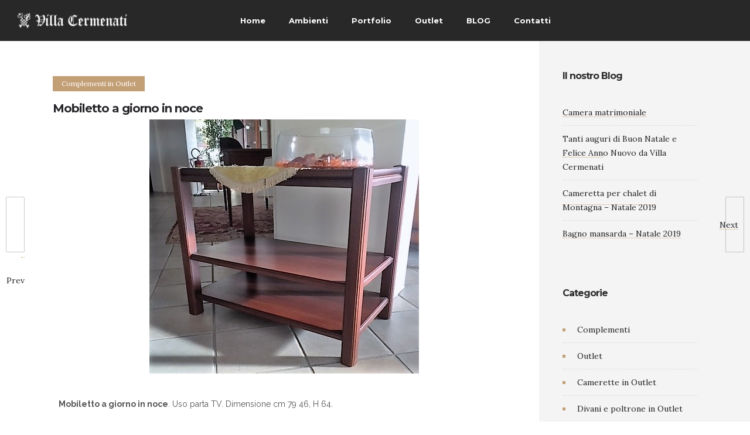

--- FILE ---
content_type: text/html; charset=UTF-8
request_url: https://villacermenati.it/villa-cermenati/mobiletto-a-giorno-in-noce/
body_size: 19952
content:
<!DOCTYPE html>
<!--[if lt IE 7]>      <html class="no-js ie lt-ie9 lt-ie8 lt-ie7" lang="it-IT"> <![endif]-->
<!--[if IE 7]>         <html class="no-js ie lt-ie9 lt-ie8" lang="it-IT"> <![endif]-->
<!--[if IE 8]>         <html class="no-js ie lt-ie9" lang="it-IT"> <![endif]-->
<!--[if gt IE 8]>      <html class="no-js ie lt-ie10" lang="it-IT"> <![endif]-->
<!--[if gt IE 9]><!--> <html class="no-ie" lang="it-IT"> <!--<![endif]-->

<head>

    <meta charset="utf-8">

    <title>Mobiletto a giorno in noce - VILLA CERMENATI ARREDAMENTI</title>

			<link rel="icon" type="image/png" href="https://villacermenati.it/wp-content/uploads/2019/07/favicon.ico" />
					
    <meta name="viewport" content="width=device-width, initial-scale=1.0" />

    <!--[if lte IE 9]>
        <script src="https://villacermenati.it/wp-content/themes/ronneby/assets/js/html5shiv.js"></script>
    <![endif]-->
    <!--[if lte IE 8]>
        <script src="https://villacermenati.it/wp-content/themes/ronneby/assets/js/excanvas.compiled.js"></script>
    <![endif]-->

	
    
	<link rel="alternate" type="application/rss+xml" title="VILLA CERMENATI ARREDAMENTI Feed" href="https://villacermenati.it/feed/">
<meta name='robots' content='index, follow, max-image-preview:large, max-snippet:-1, max-video-preview:-1' />
	<style>img:is([sizes="auto" i], [sizes^="auto," i]) { contain-intrinsic-size: 3000px 1500px }</style>
	<script id="cookieyes" type="text/javascript" src="https://cdn-cookieyes.com/client_data/2227172b7b933d01aca41c76/script.js"></script><!-- Google tag (gtag.js) Consent Mode dataLayer added by Site Kit -->
<script type="text/javascript" id="google_gtagjs-js-consent-mode-data-layer">
/* <![CDATA[ */
window.dataLayer = window.dataLayer || [];function gtag(){dataLayer.push(arguments);}
gtag('consent', 'default', {"ad_personalization":"denied","ad_storage":"denied","ad_user_data":"denied","analytics_storage":"denied","functionality_storage":"denied","security_storage":"denied","personalization_storage":"denied","region":["AT","BE","BG","CH","CY","CZ","DE","DK","EE","ES","FI","FR","GB","GR","HR","HU","IE","IS","IT","LI","LT","LU","LV","MT","NL","NO","PL","PT","RO","SE","SI","SK"],"wait_for_update":500});
window._googlesitekitConsentCategoryMap = {"statistics":["analytics_storage"],"marketing":["ad_storage","ad_user_data","ad_personalization"],"functional":["functionality_storage","security_storage"],"preferences":["personalization_storage"]};
window._googlesitekitConsents = {"ad_personalization":"denied","ad_storage":"denied","ad_user_data":"denied","analytics_storage":"denied","functionality_storage":"denied","security_storage":"denied","personalization_storage":"denied","region":["AT","BE","BG","CH","CY","CZ","DE","DK","EE","ES","FI","FR","GB","GR","HR","HU","IE","IS","IT","LI","LT","LU","LV","MT","NL","NO","PL","PT","RO","SE","SI","SK"],"wait_for_update":500};
/* ]]> */
</script>
<!-- End Google tag (gtag.js) Consent Mode dataLayer added by Site Kit -->

	<!-- This site is optimized with the Yoast SEO plugin v26.0 - https://yoast.com/wordpress/plugins/seo/ -->
	<meta name="description" content="Mobiletto a giorno in noce. Uso parta TV." />
	<link rel="canonical" href="https://villacermenati.it/villa-cermenati/mobiletto-a-giorno-in-noce/" />
	<meta property="og:locale" content="it_IT" />
	<meta property="og:type" content="article" />
	<meta property="og:title" content="Mobiletto a giorno in noce - VILLA CERMENATI ARREDAMENTI" />
	<meta property="og:description" content="Mobiletto a giorno in noce. Uso parta TV." />
	<meta property="og:url" content="https://villacermenati.it/villa-cermenati/mobiletto-a-giorno-in-noce/" />
	<meta property="og:site_name" content="VILLA CERMENATI ARREDAMENTI" />
	<meta property="article:publisher" content="https://www.facebook.com/VillaCermenati/" />
	<meta property="article:published_time" content="2020-02-17T13:55:37+00:00" />
	<meta property="article:modified_time" content="2021-01-05T08:55:38+00:00" />
	<meta property="og:image" content="https://villacermenati.it/wp-content/uploads/2020/02/MOBILETTO-A-GIORNO-IN-NOCE.jpg" />
	<meta property="og:image:width" content="460" />
	<meta property="og:image:height" content="434" />
	<meta property="og:image:type" content="image/jpeg" />
	<meta name="author" content="admin" />
	<meta name="twitter:card" content="summary_large_image" />
	<meta name="twitter:label1" content="Scritto da" />
	<meta name="twitter:data1" content="admin" />
	<meta name="twitter:label2" content="Tempo di lettura stimato" />
	<meta name="twitter:data2" content="1 minuto" />
	<script type="application/ld+json" class="yoast-schema-graph">{"@context":"https://schema.org","@graph":[{"@type":"Article","@id":"https://villacermenati.it/villa-cermenati/mobiletto-a-giorno-in-noce/#article","isPartOf":{"@id":"https://villacermenati.it/villa-cermenati/mobiletto-a-giorno-in-noce/"},"author":{"name":"admin","@id":"https://villacermenati.it/#/schema/person/8c11a0a0a9dd1693801ba36aa52bd30b"},"headline":"Mobiletto a giorno in noce","datePublished":"2020-02-17T13:55:37+00:00","dateModified":"2021-01-05T08:55:38+00:00","mainEntityOfPage":{"@id":"https://villacermenati.it/villa-cermenati/mobiletto-a-giorno-in-noce/"},"wordCount":123,"publisher":{"@id":"https://villacermenati.it/#organization"},"image":{"@id":"https://villacermenati.it/villa-cermenati/mobiletto-a-giorno-in-noce/#primaryimage"},"thumbnailUrl":"https://villacermenati.it/wp-content/uploads/2020/02/MOBILETTO-A-GIORNO-IN-NOCE.jpg","keywords":["Outlet"],"articleSection":["Complementi in Outlet","Outlet"],"inLanguage":"it-IT"},{"@type":"WebPage","@id":"https://villacermenati.it/villa-cermenati/mobiletto-a-giorno-in-noce/","url":"https://villacermenati.it/villa-cermenati/mobiletto-a-giorno-in-noce/","name":"Mobiletto a giorno in noce - VILLA CERMENATI ARREDAMENTI","isPartOf":{"@id":"https://villacermenati.it/#website"},"primaryImageOfPage":{"@id":"https://villacermenati.it/villa-cermenati/mobiletto-a-giorno-in-noce/#primaryimage"},"image":{"@id":"https://villacermenati.it/villa-cermenati/mobiletto-a-giorno-in-noce/#primaryimage"},"thumbnailUrl":"https://villacermenati.it/wp-content/uploads/2020/02/MOBILETTO-A-GIORNO-IN-NOCE.jpg","datePublished":"2020-02-17T13:55:37+00:00","dateModified":"2021-01-05T08:55:38+00:00","description":"Mobiletto a giorno in noce. Uso parta TV.","breadcrumb":{"@id":"https://villacermenati.it/villa-cermenati/mobiletto-a-giorno-in-noce/#breadcrumb"},"inLanguage":"it-IT","potentialAction":[{"@type":"ReadAction","target":["https://villacermenati.it/villa-cermenati/mobiletto-a-giorno-in-noce/"]}]},{"@type":"ImageObject","inLanguage":"it-IT","@id":"https://villacermenati.it/villa-cermenati/mobiletto-a-giorno-in-noce/#primaryimage","url":"https://villacermenati.it/wp-content/uploads/2020/02/MOBILETTO-A-GIORNO-IN-NOCE.jpg","contentUrl":"https://villacermenati.it/wp-content/uploads/2020/02/MOBILETTO-A-GIORNO-IN-NOCE.jpg","width":460,"height":434},{"@type":"BreadcrumbList","@id":"https://villacermenati.it/villa-cermenati/mobiletto-a-giorno-in-noce/#breadcrumb","itemListElement":[{"@type":"ListItem","position":1,"name":"Home","item":"https://villacermenati.it/"},{"@type":"ListItem","position":2,"name":"Mobiletto a giorno in noce"}]},{"@type":"WebSite","@id":"https://villacermenati.it/#website","url":"https://villacermenati.it/","name":"VILLA CERMENATI ARREDAMENTI","description":"Trasformiamo le tue idee in realtà","publisher":{"@id":"https://villacermenati.it/#organization"},"potentialAction":[{"@type":"SearchAction","target":{"@type":"EntryPoint","urlTemplate":"https://villacermenati.it/?s={search_term_string}"},"query-input":{"@type":"PropertyValueSpecification","valueRequired":true,"valueName":"search_term_string"}}],"inLanguage":"it-IT"},{"@type":"Organization","@id":"https://villacermenati.it/#organization","name":"Villa Cermenati Arredamenti","url":"https://villacermenati.it/","logo":{"@type":"ImageObject","inLanguage":"it-IT","@id":"https://villacermenati.it/#/schema/logo/image/","url":"https://villacermenati.it/wp-content/uploads/2019/05/villa-cermenati-logo-black.png","contentUrl":"https://villacermenati.it/wp-content/uploads/2019/05/villa-cermenati-logo-black.png","width":1815,"height":240,"caption":"Villa Cermenati Arredamenti"},"image":{"@id":"https://villacermenati.it/#/schema/logo/image/"},"sameAs":["https://www.facebook.com/VillaCermenati/"]},{"@type":"Person","@id":"https://villacermenati.it/#/schema/person/8c11a0a0a9dd1693801ba36aa52bd30b","name":"admin"}]}</script>
	<!-- / Yoast SEO plugin. -->


<link rel='dns-prefetch' href='//www.googletagmanager.com' />
<link rel='dns-prefetch' href='//fonts.googleapis.com' />
<link rel="alternate" type="application/rss+xml" title="VILLA CERMENATI ARREDAMENTI &raquo; Feed" href="https://villacermenati.it/feed/" />
<link rel="alternate" type="application/rss+xml" title="VILLA CERMENATI ARREDAMENTI &raquo; Feed dei commenti" href="https://villacermenati.it/comments/feed/" />
<script type="text/javascript">
/* <![CDATA[ */
window._wpemojiSettings = {"baseUrl":"https:\/\/s.w.org\/images\/core\/emoji\/15.1.0\/72x72\/","ext":".png","svgUrl":"https:\/\/s.w.org\/images\/core\/emoji\/15.1.0\/svg\/","svgExt":".svg","source":{"concatemoji":"https:\/\/villacermenati.it\/wp-includes\/js\/wp-emoji-release.min.js?ver=6.8.1"}};
/*! This file is auto-generated */
!function(i,n){var o,s,e;function c(e){try{var t={supportTests:e,timestamp:(new Date).valueOf()};sessionStorage.setItem(o,JSON.stringify(t))}catch(e){}}function p(e,t,n){e.clearRect(0,0,e.canvas.width,e.canvas.height),e.fillText(t,0,0);var t=new Uint32Array(e.getImageData(0,0,e.canvas.width,e.canvas.height).data),r=(e.clearRect(0,0,e.canvas.width,e.canvas.height),e.fillText(n,0,0),new Uint32Array(e.getImageData(0,0,e.canvas.width,e.canvas.height).data));return t.every(function(e,t){return e===r[t]})}function u(e,t,n){switch(t){case"flag":return n(e,"\ud83c\udff3\ufe0f\u200d\u26a7\ufe0f","\ud83c\udff3\ufe0f\u200b\u26a7\ufe0f")?!1:!n(e,"\ud83c\uddfa\ud83c\uddf3","\ud83c\uddfa\u200b\ud83c\uddf3")&&!n(e,"\ud83c\udff4\udb40\udc67\udb40\udc62\udb40\udc65\udb40\udc6e\udb40\udc67\udb40\udc7f","\ud83c\udff4\u200b\udb40\udc67\u200b\udb40\udc62\u200b\udb40\udc65\u200b\udb40\udc6e\u200b\udb40\udc67\u200b\udb40\udc7f");case"emoji":return!n(e,"\ud83d\udc26\u200d\ud83d\udd25","\ud83d\udc26\u200b\ud83d\udd25")}return!1}function f(e,t,n){var r="undefined"!=typeof WorkerGlobalScope&&self instanceof WorkerGlobalScope?new OffscreenCanvas(300,150):i.createElement("canvas"),a=r.getContext("2d",{willReadFrequently:!0}),o=(a.textBaseline="top",a.font="600 32px Arial",{});return e.forEach(function(e){o[e]=t(a,e,n)}),o}function t(e){var t=i.createElement("script");t.src=e,t.defer=!0,i.head.appendChild(t)}"undefined"!=typeof Promise&&(o="wpEmojiSettingsSupports",s=["flag","emoji"],n.supports={everything:!0,everythingExceptFlag:!0},e=new Promise(function(e){i.addEventListener("DOMContentLoaded",e,{once:!0})}),new Promise(function(t){var n=function(){try{var e=JSON.parse(sessionStorage.getItem(o));if("object"==typeof e&&"number"==typeof e.timestamp&&(new Date).valueOf()<e.timestamp+604800&&"object"==typeof e.supportTests)return e.supportTests}catch(e){}return null}();if(!n){if("undefined"!=typeof Worker&&"undefined"!=typeof OffscreenCanvas&&"undefined"!=typeof URL&&URL.createObjectURL&&"undefined"!=typeof Blob)try{var e="postMessage("+f.toString()+"("+[JSON.stringify(s),u.toString(),p.toString()].join(",")+"));",r=new Blob([e],{type:"text/javascript"}),a=new Worker(URL.createObjectURL(r),{name:"wpTestEmojiSupports"});return void(a.onmessage=function(e){c(n=e.data),a.terminate(),t(n)})}catch(e){}c(n=f(s,u,p))}t(n)}).then(function(e){for(var t in e)n.supports[t]=e[t],n.supports.everything=n.supports.everything&&n.supports[t],"flag"!==t&&(n.supports.everythingExceptFlag=n.supports.everythingExceptFlag&&n.supports[t]);n.supports.everythingExceptFlag=n.supports.everythingExceptFlag&&!n.supports.flag,n.DOMReady=!1,n.readyCallback=function(){n.DOMReady=!0}}).then(function(){return e}).then(function(){var e;n.supports.everything||(n.readyCallback(),(e=n.source||{}).concatemoji?t(e.concatemoji):e.wpemoji&&e.twemoji&&(t(e.twemoji),t(e.wpemoji)))}))}((window,document),window._wpemojiSettings);
/* ]]> */
</script>
<style id='wp-emoji-styles-inline-css' type='text/css'>

	img.wp-smiley, img.emoji {
		display: inline !important;
		border: none !important;
		box-shadow: none !important;
		height: 1em !important;
		width: 1em !important;
		margin: 0 0.07em !important;
		vertical-align: -0.1em !important;
		background: none !important;
		padding: 0 !important;
	}
</style>
<link rel='stylesheet' id='wp-block-library-css' href='https://villacermenati.it/wp-includes/css/dist/block-library/style.min.css?ver=6.8.1' type='text/css' media='all' />
<style id='classic-theme-styles-inline-css' type='text/css'>
/*! This file is auto-generated */
.wp-block-button__link{color:#fff;background-color:#32373c;border-radius:9999px;box-shadow:none;text-decoration:none;padding:calc(.667em + 2px) calc(1.333em + 2px);font-size:1.125em}.wp-block-file__button{background:#32373c;color:#fff;text-decoration:none}
</style>
<style id='global-styles-inline-css' type='text/css'>
:root{--wp--preset--aspect-ratio--square: 1;--wp--preset--aspect-ratio--4-3: 4/3;--wp--preset--aspect-ratio--3-4: 3/4;--wp--preset--aspect-ratio--3-2: 3/2;--wp--preset--aspect-ratio--2-3: 2/3;--wp--preset--aspect-ratio--16-9: 16/9;--wp--preset--aspect-ratio--9-16: 9/16;--wp--preset--color--black: #000000;--wp--preset--color--cyan-bluish-gray: #abb8c3;--wp--preset--color--white: #ffffff;--wp--preset--color--pale-pink: #f78da7;--wp--preset--color--vivid-red: #cf2e2e;--wp--preset--color--luminous-vivid-orange: #ff6900;--wp--preset--color--luminous-vivid-amber: #fcb900;--wp--preset--color--light-green-cyan: #7bdcb5;--wp--preset--color--vivid-green-cyan: #00d084;--wp--preset--color--pale-cyan-blue: #8ed1fc;--wp--preset--color--vivid-cyan-blue: #0693e3;--wp--preset--color--vivid-purple: #9b51e0;--wp--preset--gradient--vivid-cyan-blue-to-vivid-purple: linear-gradient(135deg,rgba(6,147,227,1) 0%,rgb(155,81,224) 100%);--wp--preset--gradient--light-green-cyan-to-vivid-green-cyan: linear-gradient(135deg,rgb(122,220,180) 0%,rgb(0,208,130) 100%);--wp--preset--gradient--luminous-vivid-amber-to-luminous-vivid-orange: linear-gradient(135deg,rgba(252,185,0,1) 0%,rgba(255,105,0,1) 100%);--wp--preset--gradient--luminous-vivid-orange-to-vivid-red: linear-gradient(135deg,rgba(255,105,0,1) 0%,rgb(207,46,46) 100%);--wp--preset--gradient--very-light-gray-to-cyan-bluish-gray: linear-gradient(135deg,rgb(238,238,238) 0%,rgb(169,184,195) 100%);--wp--preset--gradient--cool-to-warm-spectrum: linear-gradient(135deg,rgb(74,234,220) 0%,rgb(151,120,209) 20%,rgb(207,42,186) 40%,rgb(238,44,130) 60%,rgb(251,105,98) 80%,rgb(254,248,76) 100%);--wp--preset--gradient--blush-light-purple: linear-gradient(135deg,rgb(255,206,236) 0%,rgb(152,150,240) 100%);--wp--preset--gradient--blush-bordeaux: linear-gradient(135deg,rgb(254,205,165) 0%,rgb(254,45,45) 50%,rgb(107,0,62) 100%);--wp--preset--gradient--luminous-dusk: linear-gradient(135deg,rgb(255,203,112) 0%,rgb(199,81,192) 50%,rgb(65,88,208) 100%);--wp--preset--gradient--pale-ocean: linear-gradient(135deg,rgb(255,245,203) 0%,rgb(182,227,212) 50%,rgb(51,167,181) 100%);--wp--preset--gradient--electric-grass: linear-gradient(135deg,rgb(202,248,128) 0%,rgb(113,206,126) 100%);--wp--preset--gradient--midnight: linear-gradient(135deg,rgb(2,3,129) 0%,rgb(40,116,252) 100%);--wp--preset--font-size--small: 13px;--wp--preset--font-size--medium: 20px;--wp--preset--font-size--large: 36px;--wp--preset--font-size--x-large: 42px;--wp--preset--spacing--20: 0.44rem;--wp--preset--spacing--30: 0.67rem;--wp--preset--spacing--40: 1rem;--wp--preset--spacing--50: 1.5rem;--wp--preset--spacing--60: 2.25rem;--wp--preset--spacing--70: 3.38rem;--wp--preset--spacing--80: 5.06rem;--wp--preset--shadow--natural: 6px 6px 9px rgba(0, 0, 0, 0.2);--wp--preset--shadow--deep: 12px 12px 50px rgba(0, 0, 0, 0.4);--wp--preset--shadow--sharp: 6px 6px 0px rgba(0, 0, 0, 0.2);--wp--preset--shadow--outlined: 6px 6px 0px -3px rgba(255, 255, 255, 1), 6px 6px rgba(0, 0, 0, 1);--wp--preset--shadow--crisp: 6px 6px 0px rgba(0, 0, 0, 1);}:where(.is-layout-flex){gap: 0.5em;}:where(.is-layout-grid){gap: 0.5em;}body .is-layout-flex{display: flex;}.is-layout-flex{flex-wrap: wrap;align-items: center;}.is-layout-flex > :is(*, div){margin: 0;}body .is-layout-grid{display: grid;}.is-layout-grid > :is(*, div){margin: 0;}:where(.wp-block-columns.is-layout-flex){gap: 2em;}:where(.wp-block-columns.is-layout-grid){gap: 2em;}:where(.wp-block-post-template.is-layout-flex){gap: 1.25em;}:where(.wp-block-post-template.is-layout-grid){gap: 1.25em;}.has-black-color{color: var(--wp--preset--color--black) !important;}.has-cyan-bluish-gray-color{color: var(--wp--preset--color--cyan-bluish-gray) !important;}.has-white-color{color: var(--wp--preset--color--white) !important;}.has-pale-pink-color{color: var(--wp--preset--color--pale-pink) !important;}.has-vivid-red-color{color: var(--wp--preset--color--vivid-red) !important;}.has-luminous-vivid-orange-color{color: var(--wp--preset--color--luminous-vivid-orange) !important;}.has-luminous-vivid-amber-color{color: var(--wp--preset--color--luminous-vivid-amber) !important;}.has-light-green-cyan-color{color: var(--wp--preset--color--light-green-cyan) !important;}.has-vivid-green-cyan-color{color: var(--wp--preset--color--vivid-green-cyan) !important;}.has-pale-cyan-blue-color{color: var(--wp--preset--color--pale-cyan-blue) !important;}.has-vivid-cyan-blue-color{color: var(--wp--preset--color--vivid-cyan-blue) !important;}.has-vivid-purple-color{color: var(--wp--preset--color--vivid-purple) !important;}.has-black-background-color{background-color: var(--wp--preset--color--black) !important;}.has-cyan-bluish-gray-background-color{background-color: var(--wp--preset--color--cyan-bluish-gray) !important;}.has-white-background-color{background-color: var(--wp--preset--color--white) !important;}.has-pale-pink-background-color{background-color: var(--wp--preset--color--pale-pink) !important;}.has-vivid-red-background-color{background-color: var(--wp--preset--color--vivid-red) !important;}.has-luminous-vivid-orange-background-color{background-color: var(--wp--preset--color--luminous-vivid-orange) !important;}.has-luminous-vivid-amber-background-color{background-color: var(--wp--preset--color--luminous-vivid-amber) !important;}.has-light-green-cyan-background-color{background-color: var(--wp--preset--color--light-green-cyan) !important;}.has-vivid-green-cyan-background-color{background-color: var(--wp--preset--color--vivid-green-cyan) !important;}.has-pale-cyan-blue-background-color{background-color: var(--wp--preset--color--pale-cyan-blue) !important;}.has-vivid-cyan-blue-background-color{background-color: var(--wp--preset--color--vivid-cyan-blue) !important;}.has-vivid-purple-background-color{background-color: var(--wp--preset--color--vivid-purple) !important;}.has-black-border-color{border-color: var(--wp--preset--color--black) !important;}.has-cyan-bluish-gray-border-color{border-color: var(--wp--preset--color--cyan-bluish-gray) !important;}.has-white-border-color{border-color: var(--wp--preset--color--white) !important;}.has-pale-pink-border-color{border-color: var(--wp--preset--color--pale-pink) !important;}.has-vivid-red-border-color{border-color: var(--wp--preset--color--vivid-red) !important;}.has-luminous-vivid-orange-border-color{border-color: var(--wp--preset--color--luminous-vivid-orange) !important;}.has-luminous-vivid-amber-border-color{border-color: var(--wp--preset--color--luminous-vivid-amber) !important;}.has-light-green-cyan-border-color{border-color: var(--wp--preset--color--light-green-cyan) !important;}.has-vivid-green-cyan-border-color{border-color: var(--wp--preset--color--vivid-green-cyan) !important;}.has-pale-cyan-blue-border-color{border-color: var(--wp--preset--color--pale-cyan-blue) !important;}.has-vivid-cyan-blue-border-color{border-color: var(--wp--preset--color--vivid-cyan-blue) !important;}.has-vivid-purple-border-color{border-color: var(--wp--preset--color--vivid-purple) !important;}.has-vivid-cyan-blue-to-vivid-purple-gradient-background{background: var(--wp--preset--gradient--vivid-cyan-blue-to-vivid-purple) !important;}.has-light-green-cyan-to-vivid-green-cyan-gradient-background{background: var(--wp--preset--gradient--light-green-cyan-to-vivid-green-cyan) !important;}.has-luminous-vivid-amber-to-luminous-vivid-orange-gradient-background{background: var(--wp--preset--gradient--luminous-vivid-amber-to-luminous-vivid-orange) !important;}.has-luminous-vivid-orange-to-vivid-red-gradient-background{background: var(--wp--preset--gradient--luminous-vivid-orange-to-vivid-red) !important;}.has-very-light-gray-to-cyan-bluish-gray-gradient-background{background: var(--wp--preset--gradient--very-light-gray-to-cyan-bluish-gray) !important;}.has-cool-to-warm-spectrum-gradient-background{background: var(--wp--preset--gradient--cool-to-warm-spectrum) !important;}.has-blush-light-purple-gradient-background{background: var(--wp--preset--gradient--blush-light-purple) !important;}.has-blush-bordeaux-gradient-background{background: var(--wp--preset--gradient--blush-bordeaux) !important;}.has-luminous-dusk-gradient-background{background: var(--wp--preset--gradient--luminous-dusk) !important;}.has-pale-ocean-gradient-background{background: var(--wp--preset--gradient--pale-ocean) !important;}.has-electric-grass-gradient-background{background: var(--wp--preset--gradient--electric-grass) !important;}.has-midnight-gradient-background{background: var(--wp--preset--gradient--midnight) !important;}.has-small-font-size{font-size: var(--wp--preset--font-size--small) !important;}.has-medium-font-size{font-size: var(--wp--preset--font-size--medium) !important;}.has-large-font-size{font-size: var(--wp--preset--font-size--large) !important;}.has-x-large-font-size{font-size: var(--wp--preset--font-size--x-large) !important;}
:where(.wp-block-post-template.is-layout-flex){gap: 1.25em;}:where(.wp-block-post-template.is-layout-grid){gap: 1.25em;}
:where(.wp-block-columns.is-layout-flex){gap: 2em;}:where(.wp-block-columns.is-layout-grid){gap: 2em;}
:root :where(.wp-block-pullquote){font-size: 1.5em;line-height: 1.6;}
</style>
<link rel='stylesheet' id='contact-form-7-css' href='https://villacermenati.it/wp-content/plugins/contact-form-7/includes/css/styles.css?ver=6.0.6' type='text/css' media='all' />
<style id='contact-form-7-inline-css' type='text/css'>
.wpcf7 .wpcf7-recaptcha iframe {margin-bottom: 0;}.wpcf7 .wpcf7-recaptcha[data-align="center"] > div {margin: 0 auto;}.wpcf7 .wpcf7-recaptcha[data-align="right"] > div {margin: 0 0 0 auto;}
</style>
<link rel='stylesheet' id='wpos-magnific-style-css' href='https://villacermenati.it/wp-content/plugins/meta-slider-and-carousel-with-lightbox/assets/css/magnific-popup.css?ver=2.0.4' type='text/css' media='all' />
<link rel='stylesheet' id='wpos-slick-style-css' href='https://villacermenati.it/wp-content/plugins/meta-slider-and-carousel-with-lightbox/assets/css/slick.css?ver=2.0.4' type='text/css' media='all' />
<link rel='stylesheet' id='wp-igsp-public-css-css' href='https://villacermenati.it/wp-content/plugins/meta-slider-and-carousel-with-lightbox/assets/css/wp-igsp-public.css?ver=2.0.4' type='text/css' media='all' />
<link rel='stylesheet' id='rs-plugin-settings-css' href='https://villacermenati.it/wp-content/plugins/revslider/public/assets/css/settings.css?ver=5.4.8.3' type='text/css' media='all' />
<style id='rs-plugin-settings-inline-css' type='text/css'>
#rs-demo-id {}
</style>
<link rel='stylesheet' id='dfd-dfd-css' href='https://villacermenati.it/wp-content/uploads/smile_fonts/ronneby/Defaults.css?ver=6.8.1' type='text/css' media='all' />
<link rel='stylesheet' id='dtpicker-css' href='https://villacermenati.it/wp-content/plugins/date-time-picker-field/assets/js/vendor/datetimepicker/jquery.datetimepicker.min.css?ver=6.8.1' type='text/css' media='all' />
<!--[if lt IE 9]>
<link rel='stylesheet' id='vc_lte_ie9-css' href='https://villacermenati.it/wp-content/plugins/js_composer/assets/css/vc_lte_ie9.min.css?ver=6.0.3' type='text/css' media='screen' />
<![endif]-->
<link rel='stylesheet' id='js_composer_front-css' href='https://villacermenati.it/wp-content/plugins/js_composer/assets/css/js_composer.min.css?ver=6.0.3' type='text/css' media='all' />
<style id='js_composer_front-inline-css' type='text/css'>
color: #ff0000; font-size: 25px; line-heigt: 70%; padding-left: 55px;
</style>
<link rel='stylesheet' id='dfd_vc_custom_style-css' href='https://villacermenati.it/wp-content/themes/ronneby/assets/css/visual-composer.css' type='text/css' media='all' />
<link rel='stylesheet' id='dfd_site_style-css' href='https://villacermenati.it/wp-content/themes/ronneby/assets/css/app.css' type='text/css' media='all' />
<link rel='stylesheet' id='dfd_mobile_responsive-css' href='https://villacermenati.it/wp-content/themes/ronneby/assets/css/mobile-responsive.css' type='text/css' media='all' />
<link rel='stylesheet' id='dfd_theme_options-css' href='//villacermenati.it/wp-content/uploads/redux/options.css' type='text/css' media='all' />
<link rel='stylesheet' id='isotope_style-css' href='https://villacermenati.it/wp-content/themes/ronneby/assets/css/jquery.isotope.css' type='text/css' media='all' />
<link rel='stylesheet' id='prettyphoto_style-css' href='https://villacermenati.it/wp-content/themes/ronneby/assets/css/prettyPhoto.css' type='text/css' media='all' />
<link rel='stylesheet' id='main-style-css' href='https://villacermenati.it/wp-content/themes/ronneby/style.css' type='text/css' media='all' />
<style id='main-style-inline-css' type='text/css'>
body {background-repeat: repeat !important;}
</style>
<link rel='stylesheet' id='dfd_preloader_indicator-css' href='https://villacermenati.it/wp-content/themes/ronneby/assets/css/site-preloader.css' type='text/css' media='all' />
<link rel='stylesheet' id='redux-google-fonts-ronneby-css' href='https://fonts.googleapis.com/css?family=Montserrat%3A100%2C200%2C300%2C400%2C500%2C600%2C700%2C800%2C900%2C100italic%2C200italic%2C300italic%2C400italic%2C500italic%2C600italic%2C700italic%2C800italic%2C900italic%7CRaleway%3A100%2C200%2C300%2C400%2C500%2C600%2C700%2C800%2C900%2C100italic%2C200italic%2C300italic%2C400italic%2C500italic%2C600italic%2C700italic%2C800italic%2C900italic%7CDroid+Serif%3A400%2C700%2C400italic%2C700italic%7CLora%3A400%2C700%2C400italic%2C700italic&#038;subset=latin&#038;ver=1748598439' type='text/css' media='all' />
<link rel='stylesheet' id='timed-content-css-css' href='https://villacermenati.it/wp-content/plugins/timed-content/css/timed-content.css?ver=2.95' type='text/css' media='all' />
<script type="text/javascript" src="https://villacermenati.it/wp-includes/js/jquery/jquery.min.js?ver=3.7.1" id="jquery-core-js"></script>
<script type="text/javascript" src="https://villacermenati.it/wp-includes/js/jquery/jquery-migrate.min.js?ver=3.4.1" id="jquery-migrate-js"></script>
<script type="text/javascript" id="cookie-law-info-wca-js-before">
/* <![CDATA[ */
const _ckyGsk = true;
/* ]]> */
</script>
<script type="text/javascript" src="https://villacermenati.it/wp-content/plugins/cookie-law-info/lite/frontend/js/wca.min.js?ver=3.3.1" id="cookie-law-info-wca-js"></script>

<!-- Snippet del tag Google (gtag.js) aggiunto da Site Kit -->
<!-- Snippet Google Analytics aggiunto da Site Kit -->
<script type="text/javascript" src="https://www.googletagmanager.com/gtag/js?id=GT-MQX63DB" id="google_gtagjs-js" async></script>
<script type="text/javascript" id="google_gtagjs-js-after">
/* <![CDATA[ */
window.dataLayer = window.dataLayer || [];function gtag(){dataLayer.push(arguments);}
gtag("set","linker",{"domains":["villacermenati.it"]});
gtag("js", new Date());
gtag("set", "developer_id.dZTNiMT", true);
gtag("config", "GT-MQX63DB");
/* ]]> */
</script>
<script type="text/javascript" src="https://villacermenati.it/wp-content/themes/ronneby/assets/js/jquery.queryloader2.min.js?ver=2" id="dfd_queryloader2-js"></script>
<script type="text/javascript" src="https://villacermenati.it/wp-content/plugins/timed-content/js/timed-content.js?ver=2.95" id="timed-content_js-js"></script>
<link rel="https://api.w.org/" href="https://villacermenati.it/wp-json/" /><link rel="alternate" title="JSON" type="application/json" href="https://villacermenati.it/wp-json/wp/v2/posts/12700" /><link rel="EditURI" type="application/rsd+xml" title="RSD" href="https://villacermenati.it/xmlrpc.php?rsd" />
<meta name="generator" content="WordPress 6.8.1" />
<link rel='shortlink' href='https://villacermenati.it/?p=12700' />
<link rel="alternate" title="oEmbed (JSON)" type="application/json+oembed" href="https://villacermenati.it/wp-json/oembed/1.0/embed?url=https%3A%2F%2Fvillacermenati.it%2Fvilla-cermenati%2Fmobiletto-a-giorno-in-noce%2F" />
<link rel="alternate" title="oEmbed (XML)" type="text/xml+oembed" href="https://villacermenati.it/wp-json/oembed/1.0/embed?url=https%3A%2F%2Fvillacermenati.it%2Fvilla-cermenati%2Fmobiletto-a-giorno-in-noce%2F&#038;format=xml" />
<meta name="generator" content="Site Kit by Google 1.162.0" /><script type='text/javascript'>
/* <![CDATA[ */
var VPData = {"version":"3.3.13","pro":false,"__":{"couldnt_retrieve_vp":"Couldn't retrieve Visual Portfolio ID.","pswp_close":"Close (Esc)","pswp_share":"Share","pswp_fs":"Toggle fullscreen","pswp_zoom":"Zoom in\/out","pswp_prev":"Previous (arrow left)","pswp_next":"Next (arrow right)","pswp_share_fb":"Share on Facebook","pswp_share_tw":"Tweet","pswp_share_pin":"Pin it","pswp_download":"Download","fancybox_close":"Close","fancybox_next":"Next","fancybox_prev":"Previous","fancybox_error":"The requested content cannot be loaded. <br \/> Please try again later.","fancybox_play_start":"Start slideshow","fancybox_play_stop":"Pause slideshow","fancybox_full_screen":"Full screen","fancybox_thumbs":"Thumbnails","fancybox_download":"Download","fancybox_share":"Share","fancybox_zoom":"Zoom"},"settingsPopupGallery":{"enable_on_wordpress_images":false,"vendor":"fancybox","deep_linking":false,"deep_linking_url_to_share_images":false,"show_arrows":true,"show_counter":true,"show_zoom_button":true,"show_fullscreen_button":true,"show_share_button":true,"show_close_button":true,"show_thumbs":true,"show_download_button":false,"show_slideshow":false,"click_to_zoom":true,"restore_focus":true},"screenSizes":[320,576,768,992,1200]};
/* ]]> */
</script>
		<noscript>
			<style type="text/css">
				.vp-portfolio__preloader-wrap{display:none}.vp-portfolio__filter-wrap,.vp-portfolio__items-wrap,.vp-portfolio__pagination-wrap,.vp-portfolio__sort-wrap{opacity:1;visibility:visible}.vp-portfolio__item .vp-portfolio__item-img noscript+img,.vp-portfolio__thumbnails-wrap{display:none}
			</style>
		</noscript>
		<meta property="og:image" content="https://villacermenati.it/wp-content/uploads/2020/02/MOBILETTO-A-GIORNO-IN-NOCE.jpg" /><meta property="og:image:width" content="460" /><meta property="og:image:height" content="434" /><meta property="og:url" content="https://villacermenati.it/villa-cermenati/mobiletto-a-giorno-in-noce/" /><meta property="og:title" content="Mobiletto a giorno in noce" /><meta name="generator" content="Powered by WPBakery Page Builder - drag and drop page builder for WordPress."/>
		<style type="text/css">
			/* If html does not have either class, do not show lazy loaded images. */
			html:not(.vp-lazyload-enabled):not(.js) .vp-lazyload {
				display: none;
			}
		</style>
		<script>
			document.documentElement.classList.add(
				'vp-lazyload-enabled'
			);
		</script>
		<meta name="generator" content="Powered by Slider Revolution 5.4.8.3 - responsive, Mobile-Friendly Slider Plugin for WordPress with comfortable drag and drop interface." />
<script type="text/javascript">function setREVStartSize(e){									
						try{ e.c=jQuery(e.c);var i=jQuery(window).width(),t=9999,r=0,n=0,l=0,f=0,s=0,h=0;
							if(e.responsiveLevels&&(jQuery.each(e.responsiveLevels,function(e,f){f>i&&(t=r=f,l=e),i>f&&f>r&&(r=f,n=e)}),t>r&&(l=n)),f=e.gridheight[l]||e.gridheight[0]||e.gridheight,s=e.gridwidth[l]||e.gridwidth[0]||e.gridwidth,h=i/s,h=h>1?1:h,f=Math.round(h*f),"fullscreen"==e.sliderLayout){var u=(e.c.width(),jQuery(window).height());if(void 0!=e.fullScreenOffsetContainer){var c=e.fullScreenOffsetContainer.split(",");if (c) jQuery.each(c,function(e,i){u=jQuery(i).length>0?u-jQuery(i).outerHeight(!0):u}),e.fullScreenOffset.split("%").length>1&&void 0!=e.fullScreenOffset&&e.fullScreenOffset.length>0?u-=jQuery(window).height()*parseInt(e.fullScreenOffset,0)/100:void 0!=e.fullScreenOffset&&e.fullScreenOffset.length>0&&(u-=parseInt(e.fullScreenOffset,0))}f=u}else void 0!=e.minHeight&&f<e.minHeight&&(f=e.minHeight);e.c.closest(".rev_slider_wrapper").css({height:f})					
						}catch(d){console.log("Failure at Presize of Slider:"+d)}						
					};</script>
		<style type="text/css" id="wp-custom-css">
			.page-title-inner-wrap {
	display:none !important
		
}

@media only screen and (min-width: 1101px) {

#header-container.logo-position-left:not(.small) .header-col-left {
    width: 290px;
		z-index:99999
}

	#header-container #header .header-wrap > .row:last-child .header-main-panel .header-col-fluid .fixed-header-logo {
    width: 290px;
		z-index:99999
}

#header-container.logo-position-left:not(.small) #header .header-wrap > .row:last-child .header-main-panel .logo-for-panel .inline-block img {
	height:auto !important;
}

.descrizionecat blockquote  {
	text-decoration:none !important
	
}



.single-post #header-container.header-style-2:not(.small) #header .header-wrap {
background: rgba(38,38,38,0.92);
}
	
#header-container {
background: rgba(38,38,38,0.92);
}
	
.single-post .category-outlet {
	padding-top:100px
}
	
}

.category-outlet blockquote {
    text-decoration:none;
}

.category-outlet blockquote:before {
    content: none;
}


#layout.single-post .dfd-single-style-advanced .about-author {
    border: 1px solid #d6d6d6;
    display: none;
}
#layout.single-post .dfd-single-style-advanced .block-under-single-post {
    padding-top: 55px;
    padding-bottom: 0;
    background: transparent;
    display: none;
}
#layout.single-post #comments, #layout.single-folio.folio_inside_2 #comments {
    padding: 60px 10px 0;
    display: none;
}
.blog-top-block {
    border-bottom: 1px dotted #d6d6d6;
    display: none;
}

.olistino, .oofferta {
	display:block;
	font-size:17px;
}
.olistino{
	text-decoration: line-through;
}
.oofferta {
	font-weight:bold;
}
.olistino strong {
	color:#ff0000;
	font-weight:normal
}
.oofferta strong {
	color:#339966;
}

.link-footer, .link-footer:hover {
    color: rgba(255,255,255,0.6);
}

#footer .dfd-share-cover {
	display:none
}

#footer .dfd-meta-wrap, .entry-meta, .dfd-meta-wrap, .descrizione-home {
	display: none
}

.category-outlet .dfd-meta-wrap {
	display:block;
}

.breadcrumbs > span {
    color: #bcbcbc;
}

.breadcrumbs > span {
    position: relative;
    z-index: 1;
    display: inline-block;
    height: inherit;
    line-height: inherit;
    padding: 0 25px;
    margin: 0;
    color: #bcbcbc;
    background: #fff;
    border-top: 1px solid rgba(27,27,27,0.1);
    border-left: 1px solid rgba(27,27,27,0.1);
    border-right: 1px solid rgba(27,27,27,0.1);
    border-top-left-radius: 2px;
    border-top-right-radius: 2px;
}


.category-outlet .post-9590 .dfd-blog-title,
.category-outlet .post-9590 .dfd-meta-wrap,
.category-outlet .post-9590 .dfd-meta-wrap,
.category-outlet .post-9590 .entry-content,
.postid-9590 .wpb_wrapper
{
	text-decoration:line-through !important
}




input[type="text"], input[type="password"], input[type="date"], input[type="datetime"], input[type="email"], input[type="number"], input[type="search"], input[type="tel"], input[type="time"], input[type="url"], input[type="submit"], textarea {
    border-style: solid;
    margin-bottom: 0px;
    border-width: 1px;
    background-color: #f5f5f5;
    border-radius: 2px;
    position: relative;
    color: #565656;
    border-color: #e8e8e8;
    z-index: 0;
    min-height: 49px;
	width:100% !important
}

input[type="submit"] {

    background-color: #9f8465 !important;
    color: #ffffff !important;
    border-color: #9f8465 !important;
	min-height: 49px !important;
	width:200px !important
}

.button-cookie {
padding-left: 20px;
padding-right: 20px;
color:#CCC
}

.button-cookie:hover {
padding-left: 20px;
padding-right: 20px;
color:#FFF
}


.single-post blockquote h4 {
color: #ff0000;
line-height: 70%;
font-size: 25px;
padding-left: 55px;
	margin: 10px 0px 0px 0px;
}


@media screen and (min-width: 1000px) {
.category-soggiorni-outlet .post .entry-media,
.category-tavoli-e-sedie-outlet .post .entry-media,
.category-complementi-outlet .post .entry-media,
.category-camerette-outlet .post .entry-media,
.category-divani-poltrone-outlet .post .entry-media,
.category-camere-outlet .post .entry-media,
.category-cucine-outlet .post .entry-media,
.category-complementi-cucine-outlet .post .entry-media {
	max-width:55%	
}
}

@media only screen and (min-width: 1000px) {

.single-portfolio #main-content {
	margin-top:100px !important;
}

}
.single-portfolio  .dfd-meta-container,
.single-portfolio .dfd-single-share-fixed {
	display: none
}

.single-portfolio .entry-content p {
	font-size:18px	!important;	
}


.single-post label {
	width:100% !important;
}

.single-post article.category-tavoli-e-sedie,
.single-post article.category-divani,
.single-post article.category-complementi,
.single-post article.category-living,
.single-post article.category-cucina,
.single-post article.category-notte,
.single-post article.category-bagno {
    margin-top: 100px !important;
}		</style>
		<noscript><style> .wpb_animate_when_almost_visible { opacity: 1; }</style></noscript>	
	    
	
	
</head>
<body class="wp-singular post-template-default single single-post postid-12700 single-format-standard wp-theme-ronneby wpb-js-composer js-comp-ver-6.0.3 vc_responsive" data-directory="https://villacermenati.it/wp-content/themes/ronneby"  data-header-responsive-width="1101" data-lazy-load-offset="140%" data-share-pretty="Share" data-next-pretty="next" data-prev-pretty="prev">
					<script type="text/javascript">
				(function($) {
					$('head').append('<style type="text/css">#qLpercentage {font-family: texgyreadventorregular;font-size: 45px;font-style: normal;text-transform: uppercase;line-height: 55px;letter-spacing: 2px;color: #ffffff;}</style>');
				})(jQuery);
				</script>
							<div id="qLoverlay">';
				<div id="qLbar_wrap" class="" style="">
														</div>
			</div>
			

	<div class="form-search-section" style="display: none;">
	<div class="row">
		<form role="search" method="get" id="searchform_696b684506aaa" class="form-search" action="https://villacermenati.it/">
	<i class="dfdicon-header-search-icon inside-search-icon"></i>
	<input type="text" value="" name="s" id="s_696b684506aa9" class="search-query" placeholder="Search on site...">
	<input type="submit" value="Search" class="btn">
	<i class="header-search-switcher close-search"></i>
	</form>	</div>
</div><div id="header-container" class="header-style-2 header-layout-fullwidth sticky-header-disabled logo-position-left menu-position-top  dfd-new-headers dfd-enable-mega-menu dfd-header-layout-fixed without-top-panel">
	<section id="header">
						<div class="header-wrap">
			<div class="row decorated">
				<div class="columns twelve header-main-panel">
					<div class="header-col-left">
						<div class="mobile-logo">
															<a href="https://villacermenati.it" title="Home"><img src="https://villacermenati.it/wp-content/uploads/2019/05/villa-cermenati-logo-black.png" alt="logo"/></a>
													</div>
														<div class="logo-for-panel">
		<div class="inline-block">
			<a href="https://villacermenati.it/">
				<img src="https://villacermenati.it/wp-content/uploads/2019/05/villa-cermenati-logo-187x25.png" alt="VILLA CERMENATI ARREDAMENTI" data-retina="https://villacermenati.it/wp-content/uploads/2019/05/villa-cermenati-logo.png" data-retina_w="1815" data-retina_h="240" style="height: 58px;" />
			</a>
		</div>
	</div>
																	</div>
					<div class="header-col-right text-center clearfix">
															<div class="header-icons-wrapper">
									<div class="dl-menuwrapper">
	<a href="#sidr" class="dl-trigger icon-mobile-menu dfd-vertical-aligned" id="mobile-menu">
		<span class="icon-wrap dfd-middle-line"></span>
		<span class="icon-wrap dfd-top-line"></span>
		<span class="icon-wrap dfd-bottom-line"></span>
	</a>
</div>																																												</div>
																			</div>
					<div class="header-col-fluid">
													<a href="https://villacermenati.it/" title="Home" class="fixed-header-logo">
								<img src="https://villacermenati.it/wp-content/uploads/2019/05/villa-cermenati-logo.png" alt="logo"/>
							</a>
												<nav class="mega-menu clearfix dfd-disable-menu-delimiters dfd-disable-menu-line-animated text-right" id="main_mega_menu">
	<ul id="menu-primary-navigation" class="nav-menu menu-primary-navigation menu-clonable-for-mobiles"><li id="nav-menu-item-8711-696b684507ce7" class="mega-menu-item nav-item menu-item-depth-0 has-submenu "><a title="Layouts here" href="https://villacermenati.it/" class="menu-link main-menu-link item-title">Home</a>
<div class="sub-nav"><ul class="menu-depth-1 sub-menu sub-nav-group"  >
	<li id="nav-menu-item-11220-696b684507d26" class="mega-menu-item sub-nav-item menu-item-depth-1 "><a href="https://villacermenati.it/chi-siamo/" class="menu-link sub-menu-link">Chi Siamo</a></li>
	<li id="nav-menu-item-11219-696b684507d42" class="mega-menu-item sub-nav-item menu-item-depth-1 "><a href="https://villacermenati.it/dove-siamo/" class="menu-link sub-menu-link">Dove Siamo</a></li>
</ul></div>
</li>
<li id="nav-menu-item-8958-696b684507d58" class="mega-menu-item nav-item menu-item-depth-0 has-submenu "><a href="#" class="menu-link main-menu-link item-title">Ambienti</a>
<div class="sub-nav"><ul class="menu-depth-1 sub-menu sub-nav-group"  >
	<li id="nav-menu-item-10977-696b684507d70" class="mega-menu-item sub-nav-item menu-item-depth-1 "><a href="https://villacermenati.it/living/" class="menu-link sub-menu-link">Living</a></li>
	<li id="nav-menu-item-9403-696b684507d81" class="mega-menu-item sub-nav-item menu-item-depth-1 "><a href="https://villacermenati.it/cucina/" class="menu-link sub-menu-link">Cucina</a></li>
	<li id="nav-menu-item-9415-696b684507d91" class="mega-menu-item sub-nav-item menu-item-depth-1 "><a href="https://villacermenati.it/notte/" class="menu-link sub-menu-link">Notte</a></li>
	<li id="nav-menu-item-9431-696b684507da0" class="mega-menu-item sub-nav-item menu-item-depth-1 "><a href="https://villacermenati.it/bagno/" class="menu-link sub-menu-link">Bagno</a></li>
	<li id="nav-menu-item-9452-696b684507dae" class="mega-menu-item sub-nav-item menu-item-depth-1 "><a href="https://villacermenati.it/divani/" class="menu-link sub-menu-link">Divani</a></li>
	<li id="nav-menu-item-9478-696b684507dbd" class="mega-menu-item sub-nav-item menu-item-depth-1 "><a href="https://villacermenati.it/tavoli-e-sedie/" class="menu-link sub-menu-link">Tavoli e sedie</a></li>
	<li id="nav-menu-item-17233-696b684507dd7" class="mega-menu-item sub-nav-item menu-item-depth-1 "><a href="https://villacermenati.it/complementi/" class="menu-link sub-menu-link">Complementi</a></li>
</ul></div>
</li>
<li id="nav-menu-item-10976-696b684507df8" class="mega-menu-item nav-item menu-item-depth-0 "><a href="https://villacermenati.it/portfolio/" class="menu-link main-menu-link item-title">Portfolio</a></li>
<li id="nav-menu-item-12143-696b684507e19" class="mega-menu-item nav-item menu-item-depth-0 "><a href="https://villacermenati.it/outlet-villa-cermenati/" class="menu-link main-menu-link item-title">Outlet</a></li>
<li id="nav-menu-item-12349-696b684507e3c" class="mega-menu-item nav-item menu-item-depth-0 "><a href="https://villacermenati.it/il-nostro-blog/" class="menu-link main-menu-link item-title">BLOG</a></li>
<li id="nav-menu-item-10955-696b684507e5c" class="mega-menu-item nav-item menu-item-depth-0 "><a href="https://villacermenati.it/contatti/" class="menu-link main-menu-link item-title">Contatti</a></li>
</ul>	<i class="carousel-nav prev dfd-icon-left_2"></i>
	<i class="carousel-nav next dfd-icon-right_2"></i>
</nav>
					</div>
				</div>
			</div>
		</div>
			</section>
	</div>	
	<div id="main-wrap" class="">

		<div id="change_wrap_div">

			<div class="dfd-controls mobile-hide ">
			<a href="https://villacermenati.it/villa-cermenati/cameretta-halley/" class="page-inner-nav nav-prev">
			<div class="dfd-controler prev"><span>Prev</span></div>
							<div class="pagination-title">
					<div class="thumb prev">
						<img width="95" height="95" src="https://villacermenati.it/wp-content/uploads/2020/02/cameretta-1-150x150.jpg" class="attachment-95x95 size-95x95 wp-post-image" alt="" decoding="async" srcset="https://villacermenati.it/wp-content/uploads/2020/02/cameretta-1-150x150.jpg 150w, https://villacermenati.it/wp-content/uploads/2020/02/cameretta-1-300x300.jpg 300w" sizes="(max-width: 95px) 100vw, 95px" />						<span class="entry-comments">0</span>
					</div>
					<div class="dfd-vertical-aligned">
						<div class="box-name">Cameretta Halley</div>
						<div class="subtitle">18 Febbraio 2020</div>
					</div>
				</div>
					</a>
				<a href="https://villacermenati.it/villa-cermenati/carrello-portavivande-in-massello-di-noce/" class="page-inner-nav nav-next">
			<div class="dfd-controler next"><span>Next</span></div>
							<div class="pagination-title">
					<div class="thumb next">
						<img width="95" height="95" src="https://villacermenati.it/wp-content/uploads/2020/02/Carrello-portavivande-150x150.jpg" class="attachment-95x95 size-95x95 wp-post-image" alt="" decoding="async" srcset="https://villacermenati.it/wp-content/uploads/2020/02/Carrello-portavivande-150x150.jpg 150w, https://villacermenati.it/wp-content/uploads/2020/02/Carrello-portavivande-300x300.jpg 300w" sizes="(max-width: 95px) 100vw, 95px" />						<span class="entry-comments">0</span>
					</div>
					<div class="dfd-vertical-aligned">
						<div class="box-name">Carrello portavivande in massello di noce</div>
						<div class="subtitle">17 Febbraio 2020</div>
					</div>
				</div>
					</a>
	</div>
<section id="layout" class="single-post dfd-equal-height-children">
	<div class="single-post dfd-single-layout-full_width dfd-single-style-advanced">

		<div class="blog-section sidebar-right"><section id="main-content" role="main" class="nine dfd-eq-height columns">

<article class="post-12700 post type-post status-publish format-standard has-post-thumbnail hentry category-complementi-outlet category-outlet tag-outlet">
	<div class="dfd-single-post-heading">
					<div class="dfd-news-categories">
						<span class="byline category">
			<a href="https://villacermenati.it/outlet/complementi-outlet/" class="fn" >
				<span class="cat-name">Complementi in Outlet</span>
			</a>
		</span>
					</div>
			<h1 class="dfd-blog-title">Mobiletto a giorno in noce</h1>
							<div class="entry-meta meta-bottom">
	<span class="entry-date">17/02/2020</span>	<span class="before-author">by</span>
	<span class="byline author vcard">
	<a href="https://villacermenati.it/author/cermyvilla/" rel="author" class="fn">
		admin	</a>
</span>	<span class="before-category">in</span>
		<span class="byline category">
		<a href="https://villacermenati.it/outlet/complementi-outlet/" class="fn">
			<span class="cat-name">Complementi in Outlet</span>
		</a>
	</span>
	</div>			</div>
	<div class="entry-content">

		<div  class="vc-row-wrapper " data-parallax_sense="30"><div class="wpb_row row" >
	<div class="twelve columns vc-column-extra-class-696b68450bba2" data-parallax_sense="30">
		<div class="wpb_wrapper">
			
	<div class="wpb_single_image wpb_content_element vc_align_center " >
		<div class="wpb_wrapper">
			
			<div class="vc_single_image-wrapper   vc_box_border_grey " ><img fetchpriority="high" decoding="async" width="460" height="434" src="https://villacermenati.it/wp-content/uploads/2020/02/MOBILETTO-A-GIORNO-IN-NOCE.jpg" class="vc_single_image-img attachment-medium" alt="" /></div>
			
		</div>
	</div>

		</div> 
	</div> 
</div><div class="dfd-row-bg-overlay" style="opacity: 0.8;"></div></div><div  class="vc-row-wrapper " data-parallax_sense="30"><div class="wpb_row row" >
	<div class="twelve columns vc-column-extra-class-696b68450c479" data-parallax_sense="30">
		<div class="wpb_wrapper">
			<div class="dfd-spacer-module"  data-units="px" data-wide_resolution="1280" data-wide_size="40" data-normal_resolution="1024" data-normal_size="" data-tablet_resolution="800" data-tablet_size="" data-mobile_resolution="480" data-mobile_size="" style="height: 40px;"></div>
		</div> 
	</div> 
</div><div class="dfd-row-bg-overlay" style="opacity: 0.8;"></div></div><div  class="vc-row-wrapper " data-parallax_sense="30"><div class="wpb_row row" >
	<div class="twelve columns vc-column-extra-class-696b68450c69f" data-parallax_sense="30">
		<div class="wpb_wrapper">
			
	<div class="wpb_text_column wpb_content_element " >
		<div class="wpb_wrapper">
			<p><strong>Mobiletto a giorno in noce</strong>. Uso parta TV. Dimensione cm 79 46, H 64.</p>
<p>&nbsp;</p>
<blockquote><p>
<del>Prezzo di listino: <span style="color: #ff0000;"><span style="color: #ff0000;">€ 910,00  (IVA inclusa)</span></span></del></p>
<h4>-56%</h4>
<p><strong>Prezzo scontato: <span style="color: #339966;">€ 400,00 (IVA inclusa)</span></strong><br />
<em><a href="https://villacermenati.it/condizioni-di-vendita-dei-prodotti-in-outlet/" target="_blank" rel="noopener noreferrer">Trasporto e montaggio esclusi. Ulteriori Informazioni.</a></em>
</p></blockquote>

		</div> 
	</div> 
		</div> 
	</div> 
</div><div class="dfd-row-bg-overlay" style="opacity: 0.8;"></div></div><div  class="vc-row-wrapper " data-parallax_sense="30"><div class="wpb_row row" >
	<div class="twelve columns vc-column-extra-class-696b68450ca4a" data-parallax_sense="30">
		<div class="wpb_wrapper">
			
	<div class="wpb_text_column wpb_content_element " >
		<div class="wpb_wrapper">
			<p><strong>Per richiedere informazioni compila la seguente form, verrai ricontattato da Villa Cermenati nel più breve tempo possibile.</strong></p>

		</div> 
	</div> 
<div class="wpcf7 no-js" id="wpcf7-f13064-p12700-o1" lang="it-IT" dir="ltr" data-wpcf7-id="13064">
<div class="screen-reader-response"><p role="status" aria-live="polite" aria-atomic="true"></p> <ul></ul></div>
<form action="/villa-cermenati/mobiletto-a-giorno-in-noce/#wpcf7-f13064-p12700-o1" method="post" class="wpcf7-form init" aria-label="Modulo di contatto" novalidate="novalidate" data-status="init">
<div style="display: none;">
<input type="hidden" name="_wpcf7" value="13064" />
<input type="hidden" name="_wpcf7_version" value="6.0.6" />
<input type="hidden" name="_wpcf7_locale" value="it_IT" />
<input type="hidden" name="_wpcf7_unit_tag" value="wpcf7-f13064-p12700-o1" />
<input type="hidden" name="_wpcf7_container_post" value="12700" />
<input type="hidden" name="_wpcf7_posted_data_hash" value="" />
<input type="hidden" name="_wpcf7dtx_version" value="5.0.3" />
<input type="hidden" name="_wpcf7_recaptcha_response" value="" />
</div>
<p><label><small>* Campi obbligatori</small></label><br />
<label>Nome*<br />
<span class="wpcf7-form-control-wrap" data-name="your-name"><input size="40" maxlength="400" class="wpcf7-form-control wpcf7-text wpcf7-validates-as-required" aria-required="true" aria-invalid="false" value="" type="text" name="your-name" /></span></label>
</p>
<p><label>La tua email*<br />
<span class="wpcf7-form-control-wrap" data-name="your-email"><input size="40" maxlength="400" class="wpcf7-form-control wpcf7-email wpcf7-validates-as-required wpcf7-text wpcf7-validates-as-email" aria-required="true" aria-invalid="false" value="" type="email" name="your-email" /></span> </label>
</p>
<p><label>Messaggio*<br />
<span class="wpcf7-form-control-wrap" data-name="your-message"><textarea cols="40" rows="10" maxlength="2000" class="wpcf7-form-control wpcf7-textarea wpcf7-validates-as-required" aria-required="true" aria-invalid="false" name="your-message"></textarea></span> </label>
</p>
<p><label><span class="wpcf7-form-control-wrap" data-name="acceptance-249"><span class="wpcf7-form-control wpcf7-acceptance"><span class="wpcf7-list-item"><label><input type="checkbox" name="acceptance-249" value="1" aria-invalid="false" /><span class="wpcf7-list-item-label">&nbsp;&nbsp;Ho letto l'<a href="https://villacermenati.it/policy-privacy/"  style="text-decoration:underline !important" target="_blank" rel="nofollow noopener">informativa privacy</a> e acconsento alla memorizzazione dei miei dati nel vostro archivio secondo quanto stabilito dal regolamento europeo per la protezione dei dati personali n. 679/2016, GDPR. Potrai cancellarli o chiederne una copia facendo esplicita richiesta a <a href="mailto:info@villacermenati.it" rel="nofollow noopener">info@villacermenati.it</a></span></label></span></span></span></label><br />
<input class="wpcf7-form-control wpcf7-hidden" value="Richiesta informazioni prodotto" type="hidden" name="your-subject" />
<span class="wpcf7-form-control-wrap nomeprodotto" data-name="nomeprodotto"><input type="hidden" name="nomeprodotto" class="wpcf7-form-control wpcf7-hidden wpcf7dtx wpcf7dtx-hidden" aria-invalid="false" value="Mobiletto a giorno in noce"></span>
<span class="wpcf7-form-control-wrap linkpaginaprodotto" data-name="linkpaginaprodotto"><input type="hidden" name="linkpaginaprodotto" class="wpcf7-form-control wpcf7-hidden wpcf7dtx wpcf7dtx-hidden" aria-invalid="false" value="https://villacermenati.it/villa-cermenati/mobiletto-a-giorno-in-noce/"></span><br />
<span class="wpcf7-form-control-wrap recaptcha" data-name="recaptcha"><span data-sitekey="6Lfeeq4UAAAAAPECvcqOb-x9BREbSVyLudaBg-Hk" class="wpcf7-form-control wpcf7-recaptcha g-recaptcha"></span>
<noscript>
	<div class="grecaptcha-noscript">
		<iframe loading="lazy" src="https://www.google.com/recaptcha/api/fallback?k=6Lfeeq4UAAAAAPECvcqOb-x9BREbSVyLudaBg-Hk" frameborder="0" scrolling="no" width="310" height="430">
		</iframe>
		<textarea name="g-recaptcha-response" rows="3" cols="40" placeholder="reCaptcha Response Here">
		</textarea>
	</div>
</noscript>
</span>
</p>
<p><input class="wpcf7-form-control wpcf7-submit has-spinner" type="submit" value="Invia richiesta" />
</p><div class="wpcf7-response-output" aria-hidden="true"></div>
</form>
</div>

		</div> 
	</div> 
</div><div class="dfd-row-bg-overlay" style="opacity: 0.8;"></div></div>

	</div>
	
</article>




<div class="about-author">
	<figure class="author-photo">
			</figure>
	<div class="author-content">
		<div class="author-top-inner">
			<div class="box-name">admin</div>
			<div class="widget soc-icons dfd-soc-icons-hover-style-26"></div>						</div>
		<div class="author-description">
			<p></p>

		</div>
	</div>
</div>	<div class="block-under-single-post">
		<div  class="vc-row-wrapper " data-parallax_sense="30"><div class="wpb_row row" >
	<div class="twelve columns vc-column-extra-class-696b684526d7c" data-parallax_sense="30">
		<div class="wpb_wrapper">
			<div class="dfd-heading-shortcode"><div class="dfd-heading-module-wrap  text-left style_01 dfd-heading-696b684526e1c dfd-disable-resposive-headings" id="dfd-heading-696b684526e1c" ><div class="inline-block"><div class="dfd-heading-module"><div class="widget-title dfd-title block-title" style="font-size: 16px; ">Related posts</div></div></div></div><script type="text/javascript">
									(function($) {
										$("head").append("<style>.dfd-heading-696b684526e1c.dfd-heading-module-wrap .dfd-heading-module .dfd-heading-delimiter {margin-top:10px;margin-bottom:10px;}</style>");
									})(jQuery);
								</script></div>
		</div> 
	</div> 
</div><div class="dfd-row-bg-overlay" style="opacity: 0.8;"></div></div><div  class="vc-row-wrapper " data-parallax_sense="30"><div class="wpb_row row" >
	<div class="twelve columns vc-column-extra-class-696b6845270fd" data-parallax_sense="30">
		<div class="wpb_wrapper">
			<div class="dfd-module-wrapper"><div class="dfd-blog-loop dfd-blog-posts-module  default with-number-decor" id="dfd-blog-module-696b6845271c3">
	<div class="dfd-blog-wrap">
				<div class="dfd-blog dfd-blog-carousel  "  data-columns="3" data-layout-style="carousel" data-item="post" data-enable_slideshow="true" data-slideshow_speed="5000">
						<div class="post-10109 post type-post status-publish format-standard has-post-thumbnail hentry category-living tag-collezioni-giellesse-monza-e-brianza tag-living text-left" >
					<div class="cover">
													<div class="entry-media comments-like-hover">
								<div class="entry-thumb">
									<img src="https://villacermenati.it/wp-content/uploads/2019/05/01_flexus_2-900x600.jpg" alt="Sistema Flexus"/>
									<div class="post-comments-wrap"><span class="entry-comments">
	<a href="https://villacermenati.it/living/giellesse-sistema-flexus/#comments" rel="author" class="fn">
		<span>0</span><span class="comments-title"></span>
	</a>
</span></div><div class="post-like-wrap"><div class="social-share animate-all"><a class="post-like" href="#" data-post_id="10109">
					<i class="dfd-icon-heart2"></i>
					<span class="count">6</span>
					<span class="like-hover-title">Like!</span>
                </a></div></div>
								</div>
								<div class="dfd-blog-heading-wrap"><div class="dfd-blog-title widget-title" style="font-size: 16px; "><a href="https://villacermenati.it/living/giellesse-sistema-flexus/" title="Sistema Flexus">Sistema Flexus</a></div>		<div class="dfd-meta-wrap">
			<div class="entry-meta meta-bottom">
	<span class="entry-date">22/05/2019</span>	<span class="before-author">by</span>
	<span class="byline author vcard">
	<a href="https://villacermenati.it/author/cermyvilla/" rel="author" class="fn">
		admin	</a>
</span>	<span class="before-category">in</span>
		<span class="byline category">
		<a href="https://villacermenati.it/living/" class="fn">
			<span class="cat-name">Living</span>
		</a>
	</span>
	</div>		</div>
	</div>							</div>
																		</div>
				</div>
								<div class="post-10202 post type-post status-publish format-standard has-post-thumbnail hentry category-living tag-collezioni-giellesse-monza-e-brianza tag-living text-left" >
					<div class="cover">
													<div class="entry-media comments-like-hover">
								<div class="entry-thumb">
									<img src="https://villacermenati.it/wp-content/uploads/2019/05/15_frame_1-900x600.jpg" alt="Sistema Frame"/>
									<div class="post-comments-wrap"><span class="entry-comments">
	<a href="https://villacermenati.it/living/giellesse-sistema-frame/#comments" rel="author" class="fn">
		<span>0</span><span class="comments-title"></span>
	</a>
</span></div><div class="post-like-wrap"><div class="social-share animate-all"><a class="post-like" href="#" data-post_id="10202">
					<i class="dfd-icon-heart2"></i>
					<span class="count">4</span>
					<span class="like-hover-title">Like!</span>
                </a></div></div>
								</div>
								<div class="dfd-blog-heading-wrap"><div class="dfd-blog-title widget-title" style="font-size: 16px; "><a href="https://villacermenati.it/living/giellesse-sistema-frame/" title="Sistema Frame">Sistema Frame</a></div>		<div class="dfd-meta-wrap">
			<div class="entry-meta meta-bottom">
	<span class="entry-date">22/05/2019</span>	<span class="before-author">by</span>
	<span class="byline author vcard">
	<a href="https://villacermenati.it/author/cermyvilla/" rel="author" class="fn">
		admin	</a>
</span>	<span class="before-category">in</span>
		<span class="byline category">
		<a href="https://villacermenati.it/living/" class="fn">
			<span class="cat-name">Living</span>
		</a>
	</span>
	</div>		</div>
	</div>							</div>
																		</div>
				</div>
								<div class="post-9983 post type-post status-publish format-standard has-post-thumbnail hentry category-notte tag-armadi-giellesse tag-collezioni-giellesse-monza-e-brianza tag-notte text-left" >
					<div class="cover">
													<div class="entry-media comments-like-hover">
								<div class="entry-thumb">
									<img src="https://villacermenati.it/wp-content/uploads/2019/05/groove_2-1-900x600.jpg" alt="Armadio Groove"/>
									<div class="post-comments-wrap"><span class="entry-comments">
	<a href="https://villacermenati.it/notte/armadio-groove-giellesse/#comments" rel="author" class="fn">
		<span>0</span><span class="comments-title"></span>
	</a>
</span></div><div class="post-like-wrap"><div class="social-share animate-all"><a class="post-like" href="#" data-post_id="9983">
					<i class="dfd-icon-heart2"></i>
					<span class="count">4</span>
					<span class="like-hover-title">Like!</span>
                </a></div></div>
								</div>
								<div class="dfd-blog-heading-wrap"><div class="dfd-blog-title widget-title" style="font-size: 16px; "><a href="https://villacermenati.it/notte/armadio-groove-giellesse/" title="Armadio Groove">Armadio Groove</a></div>		<div class="dfd-meta-wrap">
			<div class="entry-meta meta-bottom">
	<span class="entry-date">21/05/2019</span>	<span class="before-author">by</span>
	<span class="byline author vcard">
	<a href="https://villacermenati.it/author/cermyvilla/" rel="author" class="fn">
		admin	</a>
</span>	<span class="before-category">in</span>
		<span class="byline category">
		<a href="https://villacermenati.it/notte/" class="fn">
			<span class="cat-name">Notte</span>
		</a>
	</span>
	</div>		</div>
	</div>							</div>
																		</div>
				</div>
								<div class="post-9394 post type-post status-publish format-standard has-post-thumbnail hentry category-cucina tag-cucina tag-cucine-euromobil text-left" >
					<div class="cover">
													<div class="entry-media comments-like-hover">
								<div class="entry-thumb">
									<img src="https://villacermenati.it/wp-content/uploads/2019/05/villacermenati-Cucina-Filò-900x600.jpg" alt="Cucina Filò"/>
									<div class="post-comments-wrap"><span class="entry-comments">
	<a href="https://villacermenati.it/cucina/cucina-filo-euromobil/#comments" rel="author" class="fn">
		<span>0</span><span class="comments-title"></span>
	</a>
</span></div><div class="post-like-wrap"><div class="social-share animate-all"><a class="post-like" href="#" data-post_id="9394">
					<i class="dfd-icon-heart2"></i>
					<span class="count">5</span>
					<span class="like-hover-title">Like!</span>
                </a></div></div>
								</div>
								<div class="dfd-blog-heading-wrap"><div class="dfd-blog-title widget-title" style="font-size: 16px; "><a href="https://villacermenati.it/cucina/cucina-filo-euromobil/" title="Cucina Filò">Cucina Filò</a></div>		<div class="dfd-meta-wrap">
			<div class="entry-meta meta-bottom">
	<span class="entry-date">15/05/2019</span>	<span class="before-author">by</span>
	<span class="byline author vcard">
	<a href="https://villacermenati.it/author/cermyvilla/" rel="author" class="fn">
		admin	</a>
</span>	<span class="before-category">in</span>
		<span class="byline category">
		<a href="https://villacermenati.it/cucina/" class="fn">
			<span class="cat-name">Cucina</span>
		</a>
	</span>
	</div>		</div>
	</div>							</div>
																		</div>
				</div>
						</div>
	</div>
</div><script type="text/javascript">
								(function($) {$("head").append("<style>#dfd-blog-module-696b6845271c3 .dfd-read-share {border-top-style: dotted; border-bottom-style: dotted;}#dfd-blog-module-696b6845271c3.dfd-blog-loop.simple .post .cover {border-bottom-style: dotted;}#dfd-blog-module-696b6845271c3.dfd-blog-loop.with-number-decor .dfd-number-decor {style=&quot;&quot;}#dfd-blog-module-696b6845271c3 .dfd-blog {margin: -10px;}#dfd-blog-module-696b6845271c3 .dfd-blog .cover {padding: 10px;}</style>");if(typeof $.fn.initPostsCarousel !== "undefined") {
						$("#dfd-blog-module-696b6845271c3 .dfd-blog-carousel").initPostsCarousel();
					}})(jQuery);
							</script></div>
		</div> 
	</div> 
</div><div class="dfd-row-bg-overlay" style="opacity: 0.8;"></div></div>	</div>
 </section><aside class="three columns dfd-eq-height" id="right-sidebar">

    			<section id="custom-post-type-recent-posts-2" class="widget widget_recent_entries"><h3 class="widget-title">Il nostro Blog</h3>			<ul>
													<li>
										<a href="https://villacermenati.it/il-nostro-blog/camera-matrimoniale/">Camera matrimoniale</a>
														</li>
													<li>
										<a href="https://villacermenati.it/il-nostro-blog/tanti-auguri-di-buon-natale-e-felice-anno-nuovo-da-villa-cermenati/">Tanti auguri di Buon Natale e Felice Anno Nuovo da Villa Cermenati</a>
														</li>
													<li>
										<a href="https://villacermenati.it/il-nostro-blog/cameretta-per-chalet-di-montagna-natale-2019/">Cameretta per chalet di Montagna &#8211; Natale 2019</a>
														</li>
													<li>
										<a href="https://villacermenati.it/il-nostro-blog/bagno-mansarda-natale-2019/">Bagno mansarda &#8211; Natale 2019</a>
														</li>
							</ul>
			</section><section id="categories-3" class="widget widget_categories"><h3 class="widget-title">Categorie</h3>
			<ul>
					<li class="cat-item cat-item-246"><a href="https://villacermenati.it/complementi/">Complementi</a>
</li>
	<li class="cat-item cat-item-216"><a href="https://villacermenati.it/outlet/">Outlet</a>
</li>
	<li class="cat-item cat-item-232"><a href="https://villacermenati.it/outlet/camerette-outlet/">Camerette in Outlet</a>
</li>
	<li class="cat-item cat-item-231"><a href="https://villacermenati.it/outlet/divani-poltrone-outlet/">Divani e poltrone in Outlet</a>
</li>
	<li class="cat-item cat-item-230"><a href="https://villacermenati.it/outlet/camere-outlet/">Camere in Outlet</a>
</li>
	<li class="cat-item cat-item-229"><a href="https://villacermenati.it/outlet/cucine-outlet/">Cucine in Outlet</a>
</li>
	<li class="cat-item cat-item-228"><a href="https://villacermenati.it/outlet/complementi-cucine-outlet/">Complementi cucine in Outlet</a>
</li>
	<li class="cat-item cat-item-227"><a href="https://villacermenati.it/outlet/soggiorni-outlet/">Soggiorni in Outlet</a>
</li>
	<li class="cat-item cat-item-225"><a href="https://villacermenati.it/outlet/complementi-outlet/">Complementi in Outlet</a>
</li>
	<li class="cat-item cat-item-226"><a href="https://villacermenati.it/outlet/tavoli-e-sedie-outlet/">Tavoli e sedie in Outlet</a>
</li>
	<li class="cat-item cat-item-7"><a href="https://villacermenati.it/bagno/">Bagno</a>
</li>
	<li class="cat-item cat-item-137"><a href="https://villacermenati.it/cucina/">Cucina</a>
</li>
	<li class="cat-item cat-item-200"><a href="https://villacermenati.it/divani/">Divani</a>
</li>
	<li class="cat-item cat-item-3"><a href="https://villacermenati.it/living/">Living</a>
</li>
	<li class="cat-item cat-item-138"><a href="https://villacermenati.it/notte/">Notte</a>
</li>
	<li class="cat-item cat-item-201"><a href="https://villacermenati.it/tavoli-e-sedie/">Tavoli e sedie</a>
</li>
			</ul>

			</section>

  </aside>
</div>
        
    </div>
	</section>			
		</div>
		
		<div class="body-back-to-top align-right"><i class="dfd-added-font-icon-right-open"></i></div>

		


<div id="footer-wrap">
	
	<section id="footer" class="footer-style-3 dfd-background-dark">

		
			<div  class="vc-row-wrapper full_width_content equal-height-columns mobile-destroy-equal-heights vc-row-destroy-equal-heights-696b68452b8d2 vc_custom_1560759445083"  data-resolution="799"data-parallax_sense="30"><div class="wpb_row row" >
	<div class="three dfd_col-tabletop-3 dfd_col-laptop-3 dfd_col-mobile-12 dfd_col-tablet-6 columns vc-column-extra-class-696b68452b9bc dfd-background-dark vc_custom_1560759642249" data-parallax_sense="30">
		<div class="wpb_wrapper">
			<div class="vc-row-wrapper vc_inner vc_row-fluid vc_custom_1560759522658"><div class="row wpb_row"><div class="columns twelve vc_custom_1431605321348"><div class="wpb_wrapper"><div class="dfd-spacer-module"  data-units="px" data-wide_resolution="1280" data-wide_size="5" data-normal_resolution="1024" data-normal_size="20" data-tablet_resolution="800" data-tablet_size="20" data-mobile_resolution="480" data-mobile_size="15" style="height: 5px;"></div><div id="dfd-single-image-module696b68452bf07-5341" class="dfd-single-image-module  image-center  dfd-img-lazy-load" ><img loading="lazy" decoding="async" src="data:image/svg+xml;charset=utf-8,%3Csvg xmlns%3D'http%3A%2F%2Fwww.w3.org%2F2000%2Fsvg' viewBox%3D'0 0 187 58'%2F%3E" data-src="https://villacermenati.it/wp-content/uploads/2019/04/logo-bianco-1.png" width="187" height="58"  alt="Image module" /></div><div class="dfd-spacer-module"  data-units="px" data-wide_resolution="1280" data-wide_size="10" data-normal_resolution="1024" data-normal_size="20" data-tablet_resolution="800" data-tablet_size="20" data-mobile_resolution="480" data-mobile_size="15" style="height: 10px;"></div>
	<div class="wpb_text_column wpb_content_element " >
		<div class="wpb_wrapper">
			<p><span style="color: #acacac;">Villa Cermenati è un&#8217;azienda nata nel 1953 per opera di Carlo Cermenati con una propria produzione di mobili rustici. Vari riconoscimenti assegnati nel corso degli anni, per il suo apporto nello sviluppo delle attività economiche del settore, hanno attribuito all&#8217;azienda un&#8217;immagine di qualità protrattasi nel tempo.</span></p>

		</div> 
	</div> <div class="dfd-spacer-module"  data-units="px" data-wide_resolution="1280" data-wide_size="25" data-normal_resolution="1024" data-normal_size="20" data-tablet_resolution="800" data-tablet_size="20" data-mobile_resolution="480" data-mobile_size="15" style="height: 25px;"></div><div id="dfd-icon-list-696b68452c01b-3472" class="dfd-icon-list-wrap  del-half-width style-3  " ><ul class="dfd-icon-list"><li class=""><div class="dfd-list-content clearfix " style="padding:10px 0;"><div class="dfd-list-icon-block text-center" style="margin-right:20px;color:#d2d2d2; font-size:18px; "><i class = "dfd-icon-call_incoming"></i></div><div class="dfd-list-content-block content">0362.561448</div></div><span class="dfd-icon-item-delimiter" style="border-bottom-width:1px; border-style:dotted; border-color:; "></span></li><li class=""><div class="dfd-list-content clearfix " style="padding:10px 0;"><div class="dfd-list-icon-block text-center" style="margin-right:20px;color:#d2d2d2; font-size:18px; "><i class = "dfd-icon-navigation"></i></div><div class="dfd-list-content-block content">Via Nazionale dei Giovi, 84<br />
Camnago di Lentate sul Seveso</div></div><span class="dfd-icon-item-delimiter" style="border-bottom-width:1px; border-style:dotted; border-color:; "></span></li><li class=""><div class="dfd-list-content clearfix " style="padding:10px 0;"><div class="dfd-list-icon-block text-center" style="margin-right:20px;color:#d2d2d2; font-size:18px; "><i class = "dfd-icon-email_3"></i></div><div class="dfd-list-content-block content"><span style="color: #c39f76;"> info@villacermenati.it</span></div></div><span class="dfd-icon-item-delimiter" style="border-bottom-width:1px; border-style:dotted; border-color:; "></span></li></ul></div><script type="text/javascript">(function($) {$("head").append("<style>#dfd-icon-list-696b68452c01b-3472 .dfd-icon-list .content {style=&quot;&quot;}</style>");})(jQuery);</script></div></div></div></div>
		</div> <script type="text/javascript">(function($) {$("head").append("<style>@media (max-width: 799px){.columns.vc-column-extra-class-696b68452b9bc{padding-left: 20px !important;padding-right: 20px !important;}}</style>");})(jQuery);</script>
	</div> 

	<div class="three dfd_col-tabletop-3 dfd_col-laptop-3 dfd_col-mobile-12 dfd_col-tablet-6 custom-min-height columns vc-column-extra-class-696b68452c187" data-parallax_sense="30">
		<div class="wpb_wrapper">
			<div class="vc-row-wrapper vc_inner vc_row-fluid"><div class="row wpb_row"><div class="columns twelve"><div class="wpb_wrapper"><div class="dfd-spacer-module"  data-units="px" data-wide_resolution="1280" data-wide_size="25" data-normal_resolution="1024" data-normal_size="65" data-tablet_resolution="800" data-tablet_size="65" data-mobile_resolution="480" data-mobile_size="30" style="height: 25px;"></div><div class="dfd-heading-shortcode"><div class="dfd-heading-module-wrap  text-left style_01 dfd-heading-696b68452c392 dfd-disable-resposive-headings" id="dfd-heading-696b68452c392" ><div class="inline-block"><div class="dfd-heading-module"><h6 class="widget-title dfd-title " style="font-size: 16px; color: #7c7c7c !important; line-height: 20px; letter-spacing: -1px; ">Ambienti</h6></div></div></div><script type="text/javascript">
									(function($) {
										$("head").append("<style>.dfd-heading-696b68452c392.dfd-heading-module-wrap .dfd-heading-module .dfd-heading-delimiter {margin-top:10px;margin-bottom:10px;}</style>");
									})(jQuery);
								</script></div><div class="dfd-spacer-module"  data-units="px" data-wide_resolution="1280" data-wide_size="20" data-normal_resolution="1024" data-normal_size="20" data-tablet_resolution="800" data-tablet_size="20" data-mobile_resolution="480" data-mobile_size="20" style="height: 20px;"></div><div class="dfd-module-wrapper"><div class="dfd-blog-loop dfd-blog-posts-module  simple with-number-decor "id="dfd-blog-module-696b68452c499" >
	<div class="dfd-blog-wrap">

			<div class="post-10202 post type-post status-publish format-standard has-post-thumbnail hentry category-living tag-collezioni-giellesse-monza-e-brianza tag-living desc-hover">
				<div class="cover">
					
					<div class="clearfix">
						<div class="entry-thumb">
							<img decoding="async" src="https://villacermenati.it/wp-content/uploads/2019/05/15_frame_1-150x150.jpg" alt="Sistema Frame"/>
						</div>
						<div class="content-wrap">
							<div class="dfd-blog-heading-wrap"><div class="dfd-news-categories">		<span class="byline category">
			<a href="https://villacermenati.it/living/" class="fn" >
				<span class="cat-name">Living</span>
			</a>
		</span>
		</div><div class="dfd-blog-title widget-title" style="font-size: 16px; "><a href="https://villacermenati.it/living/giellesse-sistema-frame/" title="Sistema Frame">Sistema Frame</a></div>		<div class="dfd-meta-wrap">
			<div class="entry-meta meta-bottom">
	<span class="entry-date">22/05/2019</span>	<span class="before-author">by</span>
	<span class="byline author vcard">
	<a href="https://villacermenati.it/author/cermyvilla/" rel="author" class="fn">
		admin	</a>
</span>	<span class="before-category">in</span>
		<span class="byline category">
		<a href="https://villacermenati.it/living/" class="fn">
			<span class="cat-name">Living</span>
		</a>
	</span>
	</div>		</div>
	</div><div class="entry-content"><p>Sistema contenitori è un programma componibile basato sul libero accostamento di un’ampia varietà di elementi a terra e a parete.</p></div>						</div>
					</div>
											<div class="dfd-share-cover dfd-share-animated">
							<div class="dfd-blog-share-popup-wrap" data-directory="https://villacermenati.it/wp-content/themes/ronneby" data-url="https://villacermenati.it/living/giellesse-sistema-frame/" data-text="Share" data-title="Share">
	<div class="box">
		<div class="dfd-share-icons">
			<ul class="rrssb-buttons">
				<li class="rrssb-facebook facebook soc_icon-facebook">
					<!--  Replace with your URL. For best results, make sure you page has the proper FB Open Graph tags in header:
						  https://developers.facebook.com/docs/opengraph/howtos/maximizing-distribution-media-content/ -->
					<a href="https://www.facebook.com/sharer/sharer.php?u=https://villacermenati.it/living/giellesse-sistema-frame/" class="popup"></a>
				</li>
				<li class="rrssb-linkedin linkedin soc_icon-linkedin">
					<!-- Replace href with your meta and URL information -->
					<a href="http://www.linkedin.com/shareArticle?mini=true&amp;url=https://villacermenati.it/living/giellesse-sistema-frame/" class="popup"></a>
				</li>
				<li class="rrssb-pinterest pinterest soc_icon-pinterest">
					<!-- Replace href with your meta and URL information.  -->
					<a href="http://pinterest.com/pin/create/button/?url=https://villacermenati.it/living/giellesse-sistema-frame/&image_url=https://villacermenati.it/wp-content/uploads/2019/05/15_frame_1.jpg" class="popup"></a>
				</li>
				<li class="rrssb-twitter twitter soc_icon-twitter-3">
					<!-- Replace href with your Meta and URL information  -->
					<a href="https://twitter.com/intent/tweet?text=https://villacermenati.it/living/giellesse-sistema-frame/" class="popup"></a>
				</li>
			</ul>
		</div>
		<div class="dfd-share-title box-name">Share</div>
	</div>
</div>						</div>
									</div>
			</div>
				</div>
</div><script type="text/javascript">
								(function($) {$("head").append("<style>#dfd-blog-module-696b68452c499 .dfd-read-share {border-top-style: dotted; border-bottom-style: dotted;}#dfd-blog-module-696b68452c499.dfd-blog-loop.simple .post .cover {border-bottom-style: dotted;}#dfd-blog-module-696b68452c499.dfd-blog-loop.with-number-decor .dfd-number-decor {style=&quot;&quot;}</style>");})(jQuery);
							</script></div><div class="dfd-module-wrapper"><div class="dfd-blog-loop dfd-blog-posts-module  simple with-number-decor "id="dfd-blog-module-696b68452ce9e" >
	<div class="dfd-blog-wrap">

			<div class="post-9977 post type-post status-publish format-standard has-post-thumbnail hentry category-notte tag-armadi-giellesse tag-notte desc-hover">
				<div class="cover">
					
					<div class="clearfix">
						<div class="entry-thumb">
							<img decoding="async" src="https://villacermenati.it/wp-content/uploads/2019/05/outdoor_3-150x150.jpg" alt="Armadio Outdoor"/>
						</div>
						<div class="content-wrap">
							<div class="dfd-blog-heading-wrap"><div class="dfd-news-categories">		<span class="byline category">
			<a href="https://villacermenati.it/notte/" class="fn" >
				<span class="cat-name">Notte</span>
			</a>
		</span>
		</div><div class="dfd-blog-title widget-title" style="font-size: 16px; "><a href="https://villacermenati.it/notte/armadio-outdoor-giellesse/" title="Armadio Outdoor">Armadio Outdoor</a></div>		<div class="dfd-meta-wrap">
			<div class="entry-meta meta-bottom">
	<span class="entry-date">21/05/2019</span>	<span class="before-author">by</span>
	<span class="byline author vcard">
	<a href="https://villacermenati.it/author/cermyvilla/" rel="author" class="fn">
		admin	</a>
</span>	<span class="before-category">in</span>
		<span class="byline category">
		<a href="https://villacermenati.it/notte/" class="fn">
			<span class="cat-name">Notte</span>
		</a>
	</span>
	</div>		</div>
	</div><div class="entry-content"><p>Armadio con apertura battente.</p></div>						</div>
					</div>
											<div class="dfd-share-cover dfd-share-animated">
							<div class="dfd-blog-share-popup-wrap" data-directory="https://villacermenati.it/wp-content/themes/ronneby" data-url="https://villacermenati.it/notte/armadio-outdoor-giellesse/" data-text="Share" data-title="Share">
	<div class="box">
		<div class="dfd-share-icons">
			<ul class="rrssb-buttons">
				<li class="rrssb-facebook facebook soc_icon-facebook">
					<!--  Replace with your URL. For best results, make sure you page has the proper FB Open Graph tags in header:
						  https://developers.facebook.com/docs/opengraph/howtos/maximizing-distribution-media-content/ -->
					<a href="https://www.facebook.com/sharer/sharer.php?u=https://villacermenati.it/notte/armadio-outdoor-giellesse/" class="popup"></a>
				</li>
				<li class="rrssb-linkedin linkedin soc_icon-linkedin">
					<!-- Replace href with your meta and URL information -->
					<a href="http://www.linkedin.com/shareArticle?mini=true&amp;url=https://villacermenati.it/notte/armadio-outdoor-giellesse/" class="popup"></a>
				</li>
				<li class="rrssb-pinterest pinterest soc_icon-pinterest">
					<!-- Replace href with your meta and URL information.  -->
					<a href="http://pinterest.com/pin/create/button/?url=https://villacermenati.it/notte/armadio-outdoor-giellesse/&image_url=https://villacermenati.it/wp-content/uploads/2019/05/outdoor_3.jpg" class="popup"></a>
				</li>
				<li class="rrssb-twitter twitter soc_icon-twitter-3">
					<!-- Replace href with your Meta and URL information  -->
					<a href="https://twitter.com/intent/tweet?text=https://villacermenati.it/notte/armadio-outdoor-giellesse/" class="popup"></a>
				</li>
			</ul>
		</div>
		<div class="dfd-share-title box-name">Share</div>
	</div>
</div>						</div>
									</div>
			</div>
				</div>
</div><script type="text/javascript">
								(function($) {$("head").append("<style>#dfd-blog-module-696b68452ce9e .dfd-read-share {border-top-style: dotted; border-bottom-style: dotted;}#dfd-blog-module-696b68452ce9e.dfd-blog-loop.simple .post .cover {border-bottom-style: dotted;}#dfd-blog-module-696b68452ce9e.dfd-blog-loop.with-number-decor .dfd-number-decor {style=&quot;&quot;}</style>");})(jQuery);
							</script></div><div class="dfd-module-wrapper"><div class="dfd-blog-loop dfd-blog-posts-module  simple with-number-decor "id="dfd-blog-module-696b68452dae5" >
	<div class="dfd-blog-wrap">

			<div class="post-9453 post type-post status-publish format-standard has-post-thumbnail hentry category-divani tag-divani tag-divani-cava desc-hover">
				<div class="cover">
					
					<div class="clearfix">
						<div class="entry-thumb">
							<img decoding="async" src="https://villacermenati.it/wp-content/uploads/2019/05/villacermenati-divano-brando-150x150.jpg" alt="Divano Brando"/>
						</div>
						<div class="content-wrap">
							<div class="dfd-blog-heading-wrap"><div class="dfd-news-categories">		<span class="byline category">
			<a href="https://villacermenati.it/divani/" class="fn" >
				<span class="cat-name">Divani</span>
			</a>
		</span>
		</div><div class="dfd-blog-title widget-title" style="font-size: 16px; "><a href="https://villacermenati.it/divani/divano-brando-cava/" title="Divano Brando">Divano Brando</a></div>		<div class="dfd-meta-wrap">
			<div class="entry-meta meta-bottom">
	<span class="entry-date">15/05/2019</span>	<span class="before-author">by</span>
	<span class="byline author vcard">
	<a href="https://villacermenati.it/author/cermyvilla/" rel="author" class="fn">
		admin	</a>
</span>	<span class="before-category">in</span>
		<span class="byline category">
		<a href="https://villacermenati.it/divani/" class="fn">
			<span class="cat-name">Divani</span>
		</a>
	</span>
	</div>		</div>
	</div><div class="entry-content"><p>Divano contemporaneo in pelle rifinito con bordino in tinta.</p></div>						</div>
					</div>
											<div class="dfd-share-cover dfd-share-animated">
							<div class="dfd-blog-share-popup-wrap" data-directory="https://villacermenati.it/wp-content/themes/ronneby" data-url="https://villacermenati.it/divani/divano-brando-cava/" data-text="Share" data-title="Share">
	<div class="box">
		<div class="dfd-share-icons">
			<ul class="rrssb-buttons">
				<li class="rrssb-facebook facebook soc_icon-facebook">
					<!--  Replace with your URL. For best results, make sure you page has the proper FB Open Graph tags in header:
						  https://developers.facebook.com/docs/opengraph/howtos/maximizing-distribution-media-content/ -->
					<a href="https://www.facebook.com/sharer/sharer.php?u=https://villacermenati.it/divani/divano-brando-cava/" class="popup"></a>
				</li>
				<li class="rrssb-linkedin linkedin soc_icon-linkedin">
					<!-- Replace href with your meta and URL information -->
					<a href="http://www.linkedin.com/shareArticle?mini=true&amp;url=https://villacermenati.it/divani/divano-brando-cava/" class="popup"></a>
				</li>
				<li class="rrssb-pinterest pinterest soc_icon-pinterest">
					<!-- Replace href with your meta and URL information.  -->
					<a href="http://pinterest.com/pin/create/button/?url=https://villacermenati.it/divani/divano-brando-cava/&image_url=https://villacermenati.it/wp-content/uploads/2019/05/villacermenati-divano-brando.jpg" class="popup"></a>
				</li>
				<li class="rrssb-twitter twitter soc_icon-twitter-3">
					<!-- Replace href with your Meta and URL information  -->
					<a href="https://twitter.com/intent/tweet?text=https://villacermenati.it/divani/divano-brando-cava/" class="popup"></a>
				</li>
			</ul>
		</div>
		<div class="dfd-share-title box-name">Share</div>
	</div>
</div>						</div>
									</div>
			</div>
				</div>
</div><script type="text/javascript">
								(function($) {$("head").append("<style>#dfd-blog-module-696b68452dae5 .dfd-read-share {border-top-style: dotted; border-bottom-style: dotted;}#dfd-blog-module-696b68452dae5.dfd-blog-loop.simple .post .cover {border-bottom-style: dotted;}#dfd-blog-module-696b68452dae5.dfd-blog-loop.with-number-decor .dfd-number-decor {style=&quot;&quot;}</style>");})(jQuery);
							</script></div><div class="dfd-spacer-module"  data-units="px" data-wide_resolution="1280" data-wide_size="35" data-normal_resolution="1024" data-normal_size="30" data-tablet_resolution="800" data-tablet_size="30" data-mobile_resolution="480" data-mobile_size="25" style="height: 35px;"></div></div></div></div></div>
		</div> <script type="text/javascript">(function($) {$("head").append("<style>@media (max-width: 799px){.columns.vc-column-extra-class-696b68452c187{padding-left: 20px !important;padding-right: 20px !important;}}</style>");})(jQuery);</script>
	</div> 

	<div class="three dfd_col-tabletop-3 dfd_col-laptop-3 dfd_col-mobile-12 dfd_col-tablet-6 columns vc-column-extra-class-696b68452eaff" data-parallax_sense="30">
		<div class="wpb_wrapper">
			<div class="vc-row-wrapper vc_inner vc_row-fluid"><div class="row wpb_row"><div class="columns twelve"><div class="wpb_wrapper"><div class="dfd-spacer-module"  data-units="px" data-wide_resolution="1280" data-wide_size="25" data-normal_resolution="1024" data-normal_size="65" data-tablet_resolution="800" data-tablet_size="65" data-mobile_resolution="480" data-mobile_size="0" style="height: 25px;"></div><div class="dfd-heading-shortcode"><div class="dfd-heading-module-wrap  text-left style_01 dfd-heading-696b68452ed99 dfd-disable-resposive-headings" id="dfd-heading-696b68452ed99" ><div class="inline-block"><div class="dfd-heading-module"></div></div></div><script type="text/javascript">
									(function($) {
										$("head").append("<style>.dfd-heading-696b68452ed99.dfd-heading-module-wrap .dfd-heading-module .dfd-heading-delimiter {margin-top:10px;margin-bottom:10px;}</style>");
									})(jQuery);
								</script></div><div class="dfd-spacer-module"  data-units="px" data-wide_resolution="1280" data-wide_size="20" data-normal_resolution="1024" data-normal_size="10" data-tablet_resolution="800" data-tablet_size="10" data-mobile_resolution="480" data-mobile_size="10" style="height: 20px;"></div><div class="dfd-module-wrapper"><div class="dfd-blog-loop dfd-blog-posts-module  simple with-number-decor "id="dfd-blog-module-696b68452eed3" >
	<div class="dfd-blog-wrap">

			<div class="post-9397 post type-post status-publish format-standard has-post-thumbnail hentry category-cucina tag-cucina tag-cucine-euromobil desc-hover">
				<div class="cover">
					
					<div class="clearfix">
						<div class="entry-thumb">
							<img decoding="async" src="https://villacermenati.it/wp-content/uploads/2019/05/villacermenati_eu_i_filoescape_gallery_447_L_1-150x150.jpg" alt="Cucina Filoescape in ecolaccato"/>
						</div>
						<div class="content-wrap">
							<div class="dfd-blog-heading-wrap"><div class="dfd-news-categories">		<span class="byline category">
			<a href="https://villacermenati.it/cucina/" class="fn" >
				<span class="cat-name">Cucina</span>
			</a>
		</span>
		</div><div class="dfd-blog-title widget-title" style="font-size: 16px; "><a href="https://villacermenati.it/cucina/cucina-filoescape-in-ecolaccato-euromobil/" title="Cucina Filoescape in ecolaccato">Cucina Filoescape in ecolaccato</a></div>		<div class="dfd-meta-wrap">
			<div class="entry-meta meta-bottom">
	<span class="entry-date">15/05/2019</span>	<span class="before-author">by</span>
	<span class="byline author vcard">
	<a href="https://villacermenati.it/author/cermyvilla/" rel="author" class="fn">
		admin	</a>
</span>	<span class="before-category">in</span>
		<span class="byline category">
		<a href="https://villacermenati.it/cucina/" class="fn">
			<span class="cat-name">Cucina</span>
		</a>
	</span>
	</div>		</div>
	</div><div class="entry-content"><p>La Cucina Filoescape in ecolaccato di Euromobil hanno un design minimal e sono realizzate con materiali eccellenti.</p></div>						</div>
					</div>
											<div class="dfd-share-cover dfd-share-animated">
							<div class="dfd-blog-share-popup-wrap" data-directory="https://villacermenati.it/wp-content/themes/ronneby" data-url="https://villacermenati.it/cucina/cucina-filoescape-in-ecolaccato-euromobil/" data-text="Share" data-title="Share">
	<div class="box">
		<div class="dfd-share-icons">
			<ul class="rrssb-buttons">
				<li class="rrssb-facebook facebook soc_icon-facebook">
					<!--  Replace with your URL. For best results, make sure you page has the proper FB Open Graph tags in header:
						  https://developers.facebook.com/docs/opengraph/howtos/maximizing-distribution-media-content/ -->
					<a href="https://www.facebook.com/sharer/sharer.php?u=https://villacermenati.it/cucina/cucina-filoescape-in-ecolaccato-euromobil/" class="popup"></a>
				</li>
				<li class="rrssb-linkedin linkedin soc_icon-linkedin">
					<!-- Replace href with your meta and URL information -->
					<a href="http://www.linkedin.com/shareArticle?mini=true&amp;url=https://villacermenati.it/cucina/cucina-filoescape-in-ecolaccato-euromobil/" class="popup"></a>
				</li>
				<li class="rrssb-pinterest pinterest soc_icon-pinterest">
					<!-- Replace href with your meta and URL information.  -->
					<a href="http://pinterest.com/pin/create/button/?url=https://villacermenati.it/cucina/cucina-filoescape-in-ecolaccato-euromobil/&image_url=https://villacermenati.it/wp-content/uploads/2019/05/villacermenati_eu_i_filoescape_gallery_447_L_1.jpg" class="popup"></a>
				</li>
				<li class="rrssb-twitter twitter soc_icon-twitter-3">
					<!-- Replace href with your Meta and URL information  -->
					<a href="https://twitter.com/intent/tweet?text=https://villacermenati.it/cucina/cucina-filoescape-in-ecolaccato-euromobil/" class="popup"></a>
				</li>
			</ul>
		</div>
		<div class="dfd-share-title box-name">Share</div>
	</div>
</div>						</div>
									</div>
			</div>
				</div>
</div><script type="text/javascript">
								(function($) {$("head").append("<style>#dfd-blog-module-696b68452eed3 .dfd-read-share {border-top-style: dotted; border-bottom-style: dotted;}#dfd-blog-module-696b68452eed3.dfd-blog-loop.simple .post .cover {border-bottom-style: dotted;}#dfd-blog-module-696b68452eed3.dfd-blog-loop.with-number-decor .dfd-number-decor {style=&quot;&quot;}</style>");})(jQuery);
							</script></div><div class="dfd-module-wrapper"><div class="dfd-blog-loop dfd-blog-posts-module  simple with-number-decor "id="dfd-blog-module-696b68452fc46" >
	<div class="dfd-blog-wrap">

			<div class="post-10704 post type-post status-publish format-standard has-post-thumbnail hentry category-bagno tag-bagno desc-hover">
				<div class="cover">
					
					<div class="clearfix">
						<div class="entry-thumb">
							<img decoding="async" src="https://villacermenati.it/wp-content/uploads/2019/05/materiali_1-150x150.jpg" alt="Bagno Corian"/>
						</div>
						<div class="content-wrap">
							<div class="dfd-blog-heading-wrap"><div class="dfd-news-categories">		<span class="byline category">
			<a href="https://villacermenati.it/bagno/" class="fn" >
				<span class="cat-name">Bagno</span>
			</a>
		</span>
		</div><div class="dfd-blog-title widget-title" style="font-size: 16px; "><a href="https://villacermenati.it/bagno/bagno-corian/" title="Bagno Corian">Bagno Corian</a></div>		<div class="dfd-meta-wrap">
			<div class="entry-meta meta-bottom">
	<span class="entry-date">30/05/2019</span>	<span class="before-author">by</span>
	<span class="byline author vcard">
	<a href="https://villacermenati.it/author/cermyvilla/" rel="author" class="fn">
		admin	</a>
</span>	<span class="before-category">in</span>
		<span class="byline category">
		<a href="https://villacermenati.it/bagno/" class="fn">
			<span class="cat-name">Bagno</span>
		</a>
	</span>
	</div>		</div>
	</div><div class="entry-content"><p>Bagno dallo stile minimal che svolge il suo lavoro di contenimento, di sostegno, di elegante arredo, integrandosi in ogni ambiente.</p></div>						</div>
					</div>
											<div class="dfd-share-cover dfd-share-animated">
							<div class="dfd-blog-share-popup-wrap" data-directory="https://villacermenati.it/wp-content/themes/ronneby" data-url="https://villacermenati.it/bagno/bagno-corian/" data-text="Share" data-title="Share">
	<div class="box">
		<div class="dfd-share-icons">
			<ul class="rrssb-buttons">
				<li class="rrssb-facebook facebook soc_icon-facebook">
					<!--  Replace with your URL. For best results, make sure you page has the proper FB Open Graph tags in header:
						  https://developers.facebook.com/docs/opengraph/howtos/maximizing-distribution-media-content/ -->
					<a href="https://www.facebook.com/sharer/sharer.php?u=https://villacermenati.it/bagno/bagno-corian/" class="popup"></a>
				</li>
				<li class="rrssb-linkedin linkedin soc_icon-linkedin">
					<!-- Replace href with your meta and URL information -->
					<a href="http://www.linkedin.com/shareArticle?mini=true&amp;url=https://villacermenati.it/bagno/bagno-corian/" class="popup"></a>
				</li>
				<li class="rrssb-pinterest pinterest soc_icon-pinterest">
					<!-- Replace href with your meta and URL information.  -->
					<a href="http://pinterest.com/pin/create/button/?url=https://villacermenati.it/bagno/bagno-corian/&image_url=https://villacermenati.it/wp-content/uploads/2019/05/materiali_1.jpg" class="popup"></a>
				</li>
				<li class="rrssb-twitter twitter soc_icon-twitter-3">
					<!-- Replace href with your Meta and URL information  -->
					<a href="https://twitter.com/intent/tweet?text=https://villacermenati.it/bagno/bagno-corian/" class="popup"></a>
				</li>
			</ul>
		</div>
		<div class="dfd-share-title box-name">Share</div>
	</div>
</div>						</div>
									</div>
			</div>
				</div>
</div><script type="text/javascript">
								(function($) {$("head").append("<style>#dfd-blog-module-696b68452fc46 .dfd-read-share {border-top-style: dotted; border-bottom-style: dotted;}#dfd-blog-module-696b68452fc46.dfd-blog-loop.simple .post .cover {border-bottom-style: dotted;}#dfd-blog-module-696b68452fc46.dfd-blog-loop.with-number-decor .dfd-number-decor {style=&quot;&quot;}</style>");})(jQuery);
							</script></div><div class="dfd-module-wrapper"><div class="dfd-blog-loop dfd-blog-posts-module  simple with-number-decor "id="dfd-blog-module-696b684531daa" >
	<div class="dfd-blog-wrap">

			<div class="post-9479 post type-post status-publish format-standard has-post-thumbnail hentry category-tavoli-e-sedie tag-tavoli desc-hover">
				<div class="cover">
					
					<div class="clearfix">
						<div class="entry-thumb">
							<img decoding="async" src="https://villacermenati.it/wp-content/uploads/2019/05/villacermenati.soggiorni-tavolo-MM606-1-150x150.jpg" alt="Tavolo in tiglio massiccio"/>
						</div>
						<div class="content-wrap">
							<div class="dfd-blog-heading-wrap"><div class="dfd-news-categories">		<span class="byline category">
			<a href="https://villacermenati.it/tavoli-e-sedie/" class="fn" >
				<span class="cat-name">Tavoli e sedie</span>
			</a>
		</span>
		</div><div class="dfd-blog-title widget-title" style="font-size: 16px; "><a href="https://villacermenati.it/tavoli/tavolo-in-tiglio-massiccio/" title="Tavolo in tiglio massiccio">Tavolo in tiglio massiccio</a></div>		<div class="dfd-meta-wrap">
			<div class="entry-meta meta-bottom">
	<span class="entry-date">15/05/2019</span>	<span class="before-author">by</span>
	<span class="byline author vcard">
	<a href="https://villacermenati.it/author/cermyvilla/" rel="author" class="fn">
		admin	</a>
</span>	<span class="before-category">in</span>
		<span class="byline category">
		<a href="https://villacermenati.it/tavoli-e-sedie/" class="fn">
			<span class="cat-name">Tavoli e sedie</span>
		</a>
	</span>
	</div>		</div>
	</div><div class="entry-content"><p>Il piano e allunghe sono realizzate con bordo perimetrale in ciliegio massiccio. I diversi colori e finiture del legno permettono di creare infinite soluzioni.</p></div>						</div>
					</div>
											<div class="dfd-share-cover dfd-share-animated">
							<div class="dfd-blog-share-popup-wrap" data-directory="https://villacermenati.it/wp-content/themes/ronneby" data-url="https://villacermenati.it/tavoli/tavolo-in-tiglio-massiccio/" data-text="Share" data-title="Share">
	<div class="box">
		<div class="dfd-share-icons">
			<ul class="rrssb-buttons">
				<li class="rrssb-facebook facebook soc_icon-facebook">
					<!--  Replace with your URL. For best results, make sure you page has the proper FB Open Graph tags in header:
						  https://developers.facebook.com/docs/opengraph/howtos/maximizing-distribution-media-content/ -->
					<a href="https://www.facebook.com/sharer/sharer.php?u=https://villacermenati.it/tavoli/tavolo-in-tiglio-massiccio/" class="popup"></a>
				</li>
				<li class="rrssb-linkedin linkedin soc_icon-linkedin">
					<!-- Replace href with your meta and URL information -->
					<a href="http://www.linkedin.com/shareArticle?mini=true&amp;url=https://villacermenati.it/tavoli/tavolo-in-tiglio-massiccio/" class="popup"></a>
				</li>
				<li class="rrssb-pinterest pinterest soc_icon-pinterest">
					<!-- Replace href with your meta and URL information.  -->
					<a href="http://pinterest.com/pin/create/button/?url=https://villacermenati.it/tavoli/tavolo-in-tiglio-massiccio/&image_url=https://villacermenati.it/wp-content/uploads/2019/05/villacermenati.soggiorni-tavolo-MM606-1.jpg" class="popup"></a>
				</li>
				<li class="rrssb-twitter twitter soc_icon-twitter-3">
					<!-- Replace href with your Meta and URL information  -->
					<a href="https://twitter.com/intent/tweet?text=https://villacermenati.it/tavoli/tavolo-in-tiglio-massiccio/" class="popup"></a>
				</li>
			</ul>
		</div>
		<div class="dfd-share-title box-name">Share</div>
	</div>
</div>						</div>
									</div>
			</div>
				</div>
</div><script type="text/javascript">
								(function($) {$("head").append("<style>#dfd-blog-module-696b684531daa .dfd-read-share {border-top-style: dotted; border-bottom-style: dotted;}#dfd-blog-module-696b684531daa.dfd-blog-loop.simple .post .cover {border-bottom-style: dotted;}#dfd-blog-module-696b684531daa.dfd-blog-loop.with-number-decor .dfd-number-decor {style=&quot;&quot;}</style>");})(jQuery);
							</script></div><div class="dfd-spacer-module"  data-units="px" data-wide_resolution="1280" data-wide_size="35" data-normal_resolution="1024" data-normal_size="30" data-tablet_resolution="800" data-tablet_size="30" data-mobile_resolution="480" data-mobile_size="10" style="height: 35px;"></div></div></div></div></div>
		</div> <script type="text/javascript">(function($) {$("head").append("<style>@media (max-width: 799px){.columns.vc-column-extra-class-696b68452eaff{padding-left: 20px !important;padding-right: 20px !important;}}</style>");})(jQuery);</script>
	</div> 

	<div class="three dfd_col-tabletop-3 dfd_col-laptop-3 dfd_col-mobile-12 dfd_col-tablet-6 columns vc-column-extra-class-696b684532ce6" data-parallax_sense="30">
		<div class="wpb_wrapper">
			<div class="vc-row-wrapper vc_inner vc_row-fluid"><div class="row wpb_row"><div class="columns twelve"><div class="wpb_wrapper"><div class="dfd-spacer-module"  data-units="px" data-wide_resolution="1280" data-wide_size="25" data-normal_resolution="1024" data-normal_size="65" data-tablet_resolution="800" data-tablet_size="65" data-mobile_resolution="480" data-mobile_size="0" style="height: 25px;"></div><div class="dfd-heading-shortcode"><div class="dfd-heading-module-wrap  text-left style_01 dfd-heading-696b684532f87 dfd-disable-resposive-headings" id="dfd-heading-696b684532f87" ><div class="inline-block"><div class="dfd-heading-module"><h6 class="widget-title dfd-title " style="font-size: 16px; color: #7c7c7c !important; line-height: 20px; letter-spacing: -1px; ">Portfolio</h6></div></div></div><script type="text/javascript">
									(function($) {
										$("head").append("<style>.dfd-heading-696b684532f87.dfd-heading-module-wrap .dfd-heading-module .dfd-heading-delimiter {margin-top:10px;margin-bottom:10px;}</style>");
									})(jQuery);
								</script></div><div class="dfd-spacer-module"  data-units="px" data-wide_resolution="1280" data-wide_size="35" data-normal_resolution="1024" data-normal_size="30" data-tablet_resolution="800" data-tablet_size="30" data-mobile_resolution="480" data-mobile_size="25" style="height: 35px;"></div></div></div><div class="dfd_col-mobile-4 columns four"><div class="wpb_wrapper"><div class="dfd-module-wrapper"><div class="dfd-portfolio-loop dfd-portfolio-module  carousel" id="dfd-portfolio-module-696b6845331b0">
	<div class="dfd-portfolio-wrap">
		
		<div class="dfd-portfolio dfd-portfolio-carousel   "  data-columns="1" data-layout-style="carousel" data-item="project" data-enable_slideshow="true" data-slideshow_speed="5000">
						<div class="project dfd-fade-out dfd-image-scale" >
					<div class="cover text-center">
												<div class="entry-thumb ">
							<img decoding="async" src="https://villacermenati.it/wp-content/uploads/2019/05/RENDER-BALDINI-1-2-200x200.jpg" alt="Cucina mansardata"/>
														
<div class="portfolio-custom-hover">
				<a class="dfd-dots-link" href="https://villacermenati.it/portfolio/cucina-mansardata-baldini/">
				<span class="dfd-left-dot"></span><span class="dfd-middle-dot"></span><span class="dfd-right-dot"></span>
			</a>
			<div class="dfd-folio-icons-wrap">
							</div>
</div>

						</div>


						
											</div>
				</div>
						</div>
	</div>
</div><script type="text/javascript">
								(function($) {$("head").append("<style>#dfd-portfolio-module-696b6845331b0 .dfd-portfolio {margin: -10px;}#dfd-portfolio-module-696b6845331b0 .dfd-portfolio .cover {padding: 10px;}#dfd-portfolio-module-696b6845331b0.dfd-portfolio-loop .dfd-portfolio .project .cover .dfd-folio-heading-wrap {left: 10px;right: 10px;}</style>");if(typeof jQuery.fn.initPostsCarousel !== "undefined") {
					jQuery("#dfd-portfolio-module-696b6845331b0 .dfd-portfolio-carousel").initPostsCarousel();
				}})(jQuery);
							</script></div><div class="dfd-spacer-module"  data-units="px" data-wide_resolution="1280" data-wide_size="10" data-normal_resolution="1024" data-normal_size="" data-tablet_resolution="800" data-tablet_size="" data-mobile_resolution="480" data-mobile_size="" style="height: 10px;"></div><div class="dfd-module-wrapper"><div class="dfd-portfolio-loop dfd-portfolio-module  carousel" id="dfd-portfolio-module-696b684533cb7">
	<div class="dfd-portfolio-wrap">
		
		<div class="dfd-portfolio dfd-portfolio-carousel   "  data-columns="1" data-layout-style="carousel" data-item="project">
						<div class="project dfd-fade-out dfd-image-scale" >
					<div class="cover text-center">
												<div class="entry-thumb ">
							<img decoding="async" src="https://villacermenati.it/wp-content/uploads/2019/05/Render-12-libreria-200x200.jpg" alt="Libreria componibile"/>
														
<div class="portfolio-custom-hover">
				<a class="dfd-dots-link" href="https://villacermenati.it/portfolio/libreria-componibile-modello-dedalo/">
				<span class="dfd-left-dot"></span><span class="dfd-middle-dot"></span><span class="dfd-right-dot"></span>
			</a>
			<div class="dfd-folio-icons-wrap">
							</div>
</div>

						</div>


						
											</div>
				</div>
						</div>
	</div>
</div><script type="text/javascript">
								(function($) {$("head").append("<style>#dfd-portfolio-module-696b684533cb7 .dfd-portfolio {margin: -10px;}#dfd-portfolio-module-696b684533cb7 .dfd-portfolio .cover {padding: 10px;}#dfd-portfolio-module-696b684533cb7.dfd-portfolio-loop .dfd-portfolio .project .cover .dfd-folio-heading-wrap {left: 10px;right: 10px;}</style>");if(typeof jQuery.fn.initPostsCarousel !== "undefined") {
					jQuery("#dfd-portfolio-module-696b684533cb7 .dfd-portfolio-carousel").initPostsCarousel();
				}})(jQuery);
							</script></div><div class="dfd-spacer-module"  data-units="px" data-wide_resolution="1280" data-wide_size="10" data-normal_resolution="1024" data-normal_size="" data-tablet_resolution="800" data-tablet_size="" data-mobile_resolution="480" data-mobile_size="" style="height: 10px;"></div><div class="dfd-module-wrapper"><div class="dfd-portfolio-loop dfd-portfolio-module  carousel" id="dfd-portfolio-module-696b684534884">
	<div class="dfd-portfolio-wrap">
		
		<div class="dfd-portfolio dfd-portfolio-carousel   "  data-columns="1" data-layout-style="carousel" data-item="project">
						<div class="project dfd-fade-out dfd-image-scale" >
					<div class="cover text-center">
												<div class="entry-thumb ">
							<img decoding="async" src="https://villacermenati.it/wp-content/uploads/2019/05/Render-13-camera-moderna-200x200.jpg" alt="Gruppo letto moderno"/>
														
<div class="portfolio-custom-hover">
				<a class="dfd-dots-link" href="https://villacermenati.it/portfolio/gruppo-letto-moderno/">
				<span class="dfd-left-dot"></span><span class="dfd-middle-dot"></span><span class="dfd-right-dot"></span>
			</a>
			<div class="dfd-folio-icons-wrap">
							</div>
</div>

						</div>


						
											</div>
				</div>
						</div>
	</div>
</div><script type="text/javascript">
								(function($) {$("head").append("<style>#dfd-portfolio-module-696b684534884 .dfd-portfolio {margin: -10px;}#dfd-portfolio-module-696b684534884 .dfd-portfolio .cover {padding: 10px;}#dfd-portfolio-module-696b684534884.dfd-portfolio-loop .dfd-portfolio .project .cover .dfd-folio-heading-wrap {left: 10px;right: 10px;}</style>");if(typeof jQuery.fn.initPostsCarousel !== "undefined") {
					jQuery("#dfd-portfolio-module-696b684534884 .dfd-portfolio-carousel").initPostsCarousel();
				}})(jQuery);
							</script></div></div></div><div class="dfd_col-mobile-4 columns four"><div class="wpb_wrapper"><div class="dfd-module-wrapper"><div class="dfd-portfolio-loop dfd-portfolio-module  carousel" id="dfd-portfolio-module-696b68453527e">
	<div class="dfd-portfolio-wrap">
		
		<div class="dfd-portfolio dfd-portfolio-carousel   "  data-columns="1" data-layout-style="carousel" data-item="project">
						<div class="project dfd-fade-out dfd-image-scale" >
					<div class="cover text-center">
												<div class="entry-thumb ">
							<img decoding="async" src="https://villacermenati.it/wp-content/uploads/2019/05/CUCINA-LATO-LAVELLO-200x200.jpg" alt="Cucina contemporanea moderna"/>
														
<div class="portfolio-custom-hover">
				<a class="dfd-dots-link" href="https://villacermenati.it/portfolio/cucina-contemporanea-moderna/">
				<span class="dfd-left-dot"></span><span class="dfd-middle-dot"></span><span class="dfd-right-dot"></span>
			</a>
			<div class="dfd-folio-icons-wrap">
							</div>
</div>

						</div>


						
											</div>
				</div>
						</div>
	</div>
</div><script type="text/javascript">
								(function($) {$("head").append("<style>#dfd-portfolio-module-696b68453527e .dfd-portfolio {margin: -10px;}#dfd-portfolio-module-696b68453527e .dfd-portfolio .cover {padding: 10px;}#dfd-portfolio-module-696b68453527e.dfd-portfolio-loop .dfd-portfolio .project .cover .dfd-folio-heading-wrap {left: 10px;right: 10px;}</style>");if(typeof jQuery.fn.initPostsCarousel !== "undefined") {
					jQuery("#dfd-portfolio-module-696b68453527e .dfd-portfolio-carousel").initPostsCarousel();
				}})(jQuery);
							</script></div><div class="dfd-spacer-module"  data-units="px" data-wide_resolution="1280" data-wide_size="10" data-normal_resolution="1024" data-normal_size="" data-tablet_resolution="800" data-tablet_size="" data-mobile_resolution="480" data-mobile_size="" style="height: 10px;"></div><div class="dfd-module-wrapper"><div class="dfd-portfolio-loop dfd-portfolio-module  carousel" id="dfd-portfolio-module-696b684535b62">
	<div class="dfd-portfolio-wrap">
		
		<div class="dfd-portfolio dfd-portfolio-carousel   "  data-columns="1" data-layout-style="carousel" data-item="project">
						<div class="project dfd-fade-out dfd-image-scale" >
					<div class="cover text-center">
												<div class="entry-thumb ">
							<img decoding="async" src="https://villacermenati.it/wp-content/uploads/2019/05/Mobile-tv-Rif.-Zanni-1-200x200.jpg" alt="Angolo tv soggiorno"/>
														
<div class="portfolio-custom-hover">
				<a class="dfd-dots-link" href="https://villacermenati.it/portfolio/progetto-angolo-tv-soggiorno/">
				<span class="dfd-left-dot"></span><span class="dfd-middle-dot"></span><span class="dfd-right-dot"></span>
			</a>
			<div class="dfd-folio-icons-wrap">
							</div>
</div>

						</div>


						
											</div>
				</div>
						</div>
	</div>
</div><script type="text/javascript">
								(function($) {$("head").append("<style>#dfd-portfolio-module-696b684535b62 .dfd-portfolio {margin: -10px;}#dfd-portfolio-module-696b684535b62 .dfd-portfolio .cover {padding: 10px;}#dfd-portfolio-module-696b684535b62.dfd-portfolio-loop .dfd-portfolio .project .cover .dfd-folio-heading-wrap {left: 10px;right: 10px;}</style>");if(typeof jQuery.fn.initPostsCarousel !== "undefined") {
					jQuery("#dfd-portfolio-module-696b684535b62 .dfd-portfolio-carousel").initPostsCarousel();
				}})(jQuery);
							</script></div><div class="dfd-spacer-module"  data-units="px" data-wide_resolution="1280" data-wide_size="10" data-normal_resolution="1024" data-normal_size="" data-tablet_resolution="800" data-tablet_size="" data-mobile_resolution="480" data-mobile_size="" style="height: 10px;"></div><div class="dfd-module-wrapper"><div class="dfd-portfolio-loop dfd-portfolio-module  carousel" id="dfd-portfolio-module-696b684536338">
	<div class="dfd-portfolio-wrap">
		
		<div class="dfd-portfolio dfd-portfolio-carousel   "  data-columns="1" data-layout-style="carousel" data-item="project">
						<div class="project dfd-fade-out dfd-image-scale" >
					<div class="cover text-center">
												<div class="entry-thumb ">
							<img decoding="async" src="https://villacermenati.it/wp-content/uploads/2019/05/RENDER-FEDERICA-2-200x200.jpg" alt="Progetto Camera da letto moderna"/>
														
<div class="portfolio-custom-hover">
				<a class="dfd-dots-link" href="https://villacermenati.it/portfolio/progetto-camera-da-letto-moderna/">
				<span class="dfd-left-dot"></span><span class="dfd-middle-dot"></span><span class="dfd-right-dot"></span>
			</a>
			<div class="dfd-folio-icons-wrap">
							</div>
</div>

						</div>


						
											</div>
				</div>
						</div>
	</div>
</div><script type="text/javascript">
								(function($) {$("head").append("<style>#dfd-portfolio-module-696b684536338 .dfd-portfolio {margin: -10px;}#dfd-portfolio-module-696b684536338 .dfd-portfolio .cover {padding: 10px;}#dfd-portfolio-module-696b684536338.dfd-portfolio-loop .dfd-portfolio .project .cover .dfd-folio-heading-wrap {left: 10px;right: 10px;}</style>");if(typeof jQuery.fn.initPostsCarousel !== "undefined") {
					jQuery("#dfd-portfolio-module-696b684536338 .dfd-portfolio-carousel").initPostsCarousel();
				}})(jQuery);
							</script></div></div></div><div class="dfd_col-mobile-4 columns four"><div class="wpb_wrapper"><div class="dfd-module-wrapper"><div class="dfd-portfolio-loop dfd-portfolio-module  carousel" id="dfd-portfolio-module-696b684536ac0">
	<div class="dfd-portfolio-wrap">
		
		<div class="dfd-portfolio dfd-portfolio-carousel   "  data-columns="1" data-layout-style="carousel" data-item="project" data-enable_slideshow="true" data-slideshow_speed="5000">
						<div class="project dfd-fade-out dfd-image-scale" >
					<div class="cover text-center">
												<div class="entry-thumb ">
							<img decoding="async" src="https://villacermenati.it/wp-content/uploads/2019/05/cucina-ottocento-02-200x200.jpg" alt="Cucina Monterey"/>
														
<div class="portfolio-custom-hover">
				<a class="dfd-dots-link" href="https://villacermenati.it/portfolio/cucina-monterey/">
				<span class="dfd-left-dot"></span><span class="dfd-middle-dot"></span><span class="dfd-right-dot"></span>
			</a>
			<div class="dfd-folio-icons-wrap">
							</div>
</div>

						</div>


						
											</div>
				</div>
						</div>
	</div>
</div><script type="text/javascript">
								(function($) {$("head").append("<style>#dfd-portfolio-module-696b684536ac0 .dfd-portfolio {margin: -10px;}#dfd-portfolio-module-696b684536ac0 .dfd-portfolio .cover {padding: 10px;}#dfd-portfolio-module-696b684536ac0.dfd-portfolio-loop .dfd-portfolio .project .cover .dfd-folio-heading-wrap {left: 10px;right: 10px;}</style>");if(typeof jQuery.fn.initPostsCarousel !== "undefined") {
					jQuery("#dfd-portfolio-module-696b684536ac0 .dfd-portfolio-carousel").initPostsCarousel();
				}})(jQuery);
							</script></div><div class="dfd-spacer-module"  data-units="px" data-wide_resolution="1280" data-wide_size="10" data-normal_resolution="1024" data-normal_size="" data-tablet_resolution="800" data-tablet_size="" data-mobile_resolution="480" data-mobile_size="" style="height: 10px;"></div><div class="dfd-module-wrapper"><div class="dfd-portfolio-loop dfd-portfolio-module  carousel" id="dfd-portfolio-module-696b684537184">
	<div class="dfd-portfolio-wrap">
		
		<div class="dfd-portfolio dfd-portfolio-carousel   "  data-columns="1" data-layout-style="carousel" data-item="project">
						<div class="project dfd-fade-out dfd-image-scale" >
					<div class="cover text-center">
												<div class="entry-thumb ">
							<img decoding="async" src="https://villacermenati.it/wp-content/uploads/2019/05/Rif.-Rossi-esecutivo-200x200.jpg" alt="Libreria classica"/>
														
<div class="portfolio-custom-hover">
				<a class="dfd-dots-link" href="https://villacermenati.it/portfolio/libreria-classica/">
				<span class="dfd-left-dot"></span><span class="dfd-middle-dot"></span><span class="dfd-right-dot"></span>
			</a>
			<div class="dfd-folio-icons-wrap">
							</div>
</div>

						</div>


						
											</div>
				</div>
						</div>
	</div>
</div><script type="text/javascript">
								(function($) {$("head").append("<style>#dfd-portfolio-module-696b684537184 .dfd-portfolio {margin: -10px;}#dfd-portfolio-module-696b684537184 .dfd-portfolio .cover {padding: 10px;}#dfd-portfolio-module-696b684537184.dfd-portfolio-loop .dfd-portfolio .project .cover .dfd-folio-heading-wrap {left: 10px;right: 10px;}</style>");if(typeof jQuery.fn.initPostsCarousel !== "undefined") {
					jQuery("#dfd-portfolio-module-696b684537184 .dfd-portfolio-carousel").initPostsCarousel();
				}})(jQuery);
							</script></div><div class="dfd-spacer-module"  data-units="px" data-wide_resolution="1280" data-wide_size="10" data-normal_resolution="1024" data-normal_size="" data-tablet_resolution="800" data-tablet_size="" data-mobile_resolution="480" data-mobile_size="" style="height: 10px;"></div><div class="dfd-module-wrapper"><div class="dfd-portfolio-loop dfd-portfolio-module  carousel" id="dfd-portfolio-module-696b684537945">
	<div class="dfd-portfolio-wrap">
		
		<div class="dfd-portfolio dfd-portfolio-carousel   "  data-columns="1" data-layout-style="carousel" data-item="project">
						<div class="project dfd-fade-out dfd-image-scale" >
					<div class="cover text-center">
												<div class="entry-thumb ">
							<img decoding="async" src="https://villacermenati.it/wp-content/uploads/2019/05/camera-lato-letto-200x200.jpg" alt="Camera da letto"/>
														
<div class="portfolio-custom-hover">
				<a class="dfd-dots-link" href="https://villacermenati.it/portfolio/camera-da-letto/">
				<span class="dfd-left-dot"></span><span class="dfd-middle-dot"></span><span class="dfd-right-dot"></span>
			</a>
			<div class="dfd-folio-icons-wrap">
							</div>
</div>

						</div>


						
											</div>
				</div>
						</div>
	</div>
</div><script type="text/javascript">
								(function($) {$("head").append("<style>#dfd-portfolio-module-696b684537945 .dfd-portfolio {margin: -10px;}#dfd-portfolio-module-696b684537945 .dfd-portfolio .cover {padding: 10px;}#dfd-portfolio-module-696b684537945.dfd-portfolio-loop .dfd-portfolio .project .cover .dfd-folio-heading-wrap {left: 10px;right: 10px;}</style>");if(typeof jQuery.fn.initPostsCarousel !== "undefined") {
					jQuery("#dfd-portfolio-module-696b684537945 .dfd-portfolio-carousel").initPostsCarousel();
				}})(jQuery);
							</script></div></div></div></div></div>
		</div> <script type="text/javascript">(function($) {$("head").append("<style>@media (max-width: 799px){.columns.vc-column-extra-class-696b684532ce6{padding-left: 20px !important;padding-right: 20px !important;}}</style>");})(jQuery);</script>
	</div> 
</div><div class="dfd-row-bg-overlay" style="opacity: 0.8;"></div><script type="text/javascript">(function($) {$("head").append("<style>@media (min-width: 800px) and (max-width: 799px) {.vc-row-destroy-equal-heights-696b68452b8d2.aligh-content-verticaly.mobile-destroy-equal-heights .dfd-vertical-aligned {top: 0;-webkit-transform: translateY(0);-moz-transform: translateY(0);-o-transform: translateY(0); transform: translateY(0);}.vc-row-destroy-equal-heights-696b68452b8d2.vc-row-wrapper.equal-height-columns > .fp-tableCell > .fp-scrollable > .fp-scroller > .row > .columns,.vc-row-destroy-equal-heights-696b68452b8d2.vc-row-wrapper.equal-height-columns > .fp-tableCell > .fp-scrollable > .row > .columns,.vc-row-destroy-equal-heights-696b68452b8d2.vc-row-wrapper.equal-height-columns > .fp-tableCell > .row > .columns {height: auto;}}</style>");})(jQuery);</script></div>
			
			
	</section>

			<section id="sub-footer" class=" dfd-background-dark">
			<div class="row">
				<div class="twelve columns subfooter-copyright text-center">
					©2025 Villa Cermenati Arredamenti - <a href="https://villacermenati.it/policy-privacy/" class="link-footer">Policy &amp; Privacy</a>				</div>
			</div>
		</section>
	
</div>


<!-- Global site tag (gtag.js) - Google Analytics -->
<script async src="https://www.googletagmanager.com/gtag/js?id=UA-84357958-4"></script>
<script>
  window.dataLayer = window.dataLayer || [];
  function gtag(){dataLayer.push(arguments);}
  gtag('js', new Date());

  gtag('config', 'UA-84357958-4');
</script>
</div>

<div id="sidr">
	<div class="sidr-top">
					<div class="logo-for-panel">
				<a href="https://villacermenati.it" title="Mobile logo">
					<img src="https://villacermenati.it/wp-content/uploads/2019/05/villa-cermenati-logo-black.png" alt="logo"/>
				</a>
			</div>
			</div>
	<div class="sidr-inner"></div>
			<div class="dfd-search-mobile-show" style="display: none;">
			<div class="form-search-container">
	<form role="search" method="get" id="searchform" class="form-search" action="https://villacermenati.it/">
		<label class="hide" for="s">Search for:</label>
		<input type="text" value="" name="s" id="s" class="search-query" placeholder="">
		<input type="submit" id="searchsubmit" value="" class="btn">
		<div class="searchsubmit-icon"><i class="dfd-icon-zoom"></i></div>
	</form>
</div>		</div>
		</div>
<a href="#sidr-close" class="dl-trigger dfd-sidr-close"></a>

<script type="speculationrules">
{"prefetch":[{"source":"document","where":{"and":[{"href_matches":"\/*"},{"not":{"href_matches":["\/wp-*.php","\/wp-admin\/*","\/wp-content\/uploads\/*","\/wp-content\/*","\/wp-content\/plugins\/*","\/wp-content\/themes\/ronneby\/*","\/*\\?(.+)"]}},{"not":{"selector_matches":"a[rel~=\"nofollow\"]"}},{"not":{"selector_matches":".no-prefetch, .no-prefetch a"}}]},"eagerness":"conservative"}]}
</script>
<script type="text/javascript" src="https://villacermenati.it/wp-includes/js/jquery/jquery.form.min.js?ver=4.3.0" id="jquery-form-js"></script>
<script type="text/javascript" src="https://villacermenati.it/wp-includes/js/dist/hooks.min.js?ver=4d63a3d491d11ffd8ac6" id="wp-hooks-js"></script>
<script type="text/javascript" src="https://villacermenati.it/wp-includes/js/dist/i18n.min.js?ver=5e580eb46a90c2b997e6" id="wp-i18n-js"></script>
<script type="text/javascript" id="wp-i18n-js-after">
/* <![CDATA[ */
wp.i18n.setLocaleData( { 'text direction\u0004ltr': [ 'ltr' ] } );
/* ]]> */
</script>
<script type="text/javascript" src="https://villacermenati.it/wp-content/plugins/contact-form-7/includes/swv/js/index.js?ver=6.0.6" id="swv-js"></script>
<script type="text/javascript" id="contact-form-7-js-translations">
/* <![CDATA[ */
( function( domain, translations ) {
	var localeData = translations.locale_data[ domain ] || translations.locale_data.messages;
	localeData[""].domain = domain;
	wp.i18n.setLocaleData( localeData, domain );
} )( "contact-form-7", {"translation-revision-date":"2025-04-27 13:59:08+0000","generator":"GlotPress\/4.0.1","domain":"messages","locale_data":{"messages":{"":{"domain":"messages","plural-forms":"nplurals=2; plural=n != 1;","lang":"it"},"This contact form is placed in the wrong place.":["Questo modulo di contatto \u00e8 posizionato nel posto sbagliato."],"Error:":["Errore:"]}},"comment":{"reference":"includes\/js\/index.js"}} );
/* ]]> */
</script>
<script type="text/javascript" id="contact-form-7-js-before">
/* <![CDATA[ */
var wpcf7 = {
    "api": {
        "root": "https:\/\/villacermenati.it\/wp-json\/",
        "namespace": "contact-form-7\/v1"
    }
};
/* ]]> */
</script>
<script type="text/javascript" src="https://villacermenati.it/wp-content/plugins/contact-form-7/includes/js/index.js?ver=6.0.6" id="contact-form-7-js"></script>
<script type="text/javascript" src="https://villacermenati.it/wp-content/plugins/revslider/public/assets/js/jquery.themepunch.tools.min.js?ver=5.4.8.3" id="tp-tools-js"></script>
<script type="text/javascript" src="https://villacermenati.it/wp-content/plugins/revslider/public/assets/js/jquery.themepunch.revolution.min.js?ver=5.4.8.3" id="revmin-js"></script>
<script type="text/javascript" src="https://villacermenati.it/wp-content/plugins/google-site-kit/dist/assets/js/googlesitekit-consent-mode-cde2bfef8cefa5cc0c87.js" id="googlesitekit-consent-mode-js"></script>
<script type="text/javascript" src="https://villacermenati.it/wp-content/plugins/date-time-picker-field/assets/js/vendor/moment/moment.js?ver=6.8.1" id="dtp-moment-js"></script>
<script type="text/javascript" src="https://villacermenati.it/wp-content/plugins/date-time-picker-field/assets/js/vendor/datetimepicker/jquery.datetimepicker.full.min.js?ver=6.8.1" id="dtpicker-js"></script>
<script type="text/javascript" id="dtpicker-build-js-extra">
/* <![CDATA[ */
var datepickeropts = {"selector":".datefield","locale":"it","theme":"default","datepicker":"on","timepicker":"off","inline":"off","placeholder":"off","preventkeyboard":"on","minDate":"on","step":"60","minTime":"00:00","maxTime":"23:59","offset":"0","min_date":"18-01-2026","max_date":"06-02-2026","dateformat":"DD-MM-YYYY","hourformat":"hh:mm A","load":"full","disabled_days":[0,1],"disabled_calendar_days":"","allowed_times":"","sunday_times":"","monday_times":"","tuesday_times":"","wednesday_times":"","thursday_times":"","friday_times":"","saturday_times":"","dayOfWeekStart":"1","days_offset":"0","max_year":"2026","min_year":"2026","format":"DD-MM-YYYY","clean_format":"d-m-Y","value":"20-01-2026","timezone":"","utc_offset":"+0","now":"17-01-2026"};
/* ]]> */
</script>
<script type="text/javascript" src="https://villacermenati.it/wp-content/plugins/date-time-picker-field/assets/js/dtpicker.js?ver=6.8.1" id="dtpicker-build-js"></script>
<script type="text/javascript" src="https://villacermenati.it/wp-content/themes/ronneby/assets/js/plugins.min.js" id="dfd_js_plugins-js"></script>
<script type="text/javascript" src="https://villacermenati.it/wp-content/themes/ronneby/assets/js/hammer.min.js" id="hammer-js"></script>
<script type="text/javascript" src="https://villacermenati.it/wp-content/themes/ronneby/assets/js/jquery.smoothscroll.min.js" id="smooth-scroll-js"></script>
<script type="text/javascript" id="like_post-js-extra">
/* <![CDATA[ */
var ajax_var = {"url":"https:\/\/villacermenati.it\/wp-admin\/admin-ajax.php","nonce":"a27c293cc8"};
/* ]]> */
</script>
<script type="text/javascript" src="https://villacermenati.it/wp-content/themes/ronneby/assets/js/post-like.min.js" id="like_post-js"></script>
<script type="text/javascript" id="wp-consent-api-js-extra">
/* <![CDATA[ */
var consent_api = {"consent_type":"","waitfor_consent_hook":"","cookie_expiration":"30","cookie_prefix":"wp_consent"};
/* ]]> */
</script>
<script type="text/javascript" src="https://villacermenati.it/wp-content/plugins/wp-consent-api/assets/js/wp-consent-api.min.js?ver=1.0.8" id="wp-consent-api-js"></script>
<script type="text/javascript" src="https://villacermenati.it/wp-content/themes/ronneby/assets/js/jquery.mega-menu.min.js" id="mega_menu-js"></script>
<script type="text/javascript" src="https://villacermenati.it/wp-content/themes/ronneby/assets/js/jquery.mega-menu.run.min.js" id="mega_menu_run-js"></script>
<script type="text/javascript" src="https://villacermenati.it/wp-content/plugins/js_composer/assets/js/dist/js_composer_front.min.js?ver=6.0.3" id="wpb_composer_front_js-js"></script>
<script type="text/javascript" src="https://villacermenati.it/wp-content/plugins/wpcf7-recaptcha/assets/js/wpcf7-recaptcha-controls.js?ver=1.2" id="wpcf7-recaptcha-controls-js"></script>
<script type="text/javascript" id="google-recaptcha-js-extra">
/* <![CDATA[ */
var wpcf7iqfix = {"recaptcha_empty":"Dimostra di non essere un robot.","response_err":"wpcf7-recaptcha: impossibile verificare la risposta reCaptcha."};
/* ]]> */
</script>
<script type="text/javascript" src="https://www.google.com/recaptcha/api.js?hl=it_IT&amp;onload=recaptchaCallback&amp;render=explicit&amp;ver=2.0" id="google-recaptcha-js"></script>
</body>
</html>


--- FILE ---
content_type: text/html; charset=utf-8
request_url: https://www.google.com/recaptcha/api2/anchor?ar=1&k=6Lfeeq4UAAAAAPECvcqOb-x9BREbSVyLudaBg-Hk&co=aHR0cHM6Ly92aWxsYWNlcm1lbmF0aS5pdDo0NDM.&hl=it&v=PoyoqOPhxBO7pBk68S4YbpHZ&size=normal&anchor-ms=20000&execute-ms=30000&cb=bhlldlxhtid8
body_size: 50381
content:
<!DOCTYPE HTML><html dir="ltr" lang="it"><head><meta http-equiv="Content-Type" content="text/html; charset=UTF-8">
<meta http-equiv="X-UA-Compatible" content="IE=edge">
<title>reCAPTCHA</title>
<style type="text/css">
/* cyrillic-ext */
@font-face {
  font-family: 'Roboto';
  font-style: normal;
  font-weight: 400;
  font-stretch: 100%;
  src: url(//fonts.gstatic.com/s/roboto/v48/KFO7CnqEu92Fr1ME7kSn66aGLdTylUAMa3GUBHMdazTgWw.woff2) format('woff2');
  unicode-range: U+0460-052F, U+1C80-1C8A, U+20B4, U+2DE0-2DFF, U+A640-A69F, U+FE2E-FE2F;
}
/* cyrillic */
@font-face {
  font-family: 'Roboto';
  font-style: normal;
  font-weight: 400;
  font-stretch: 100%;
  src: url(//fonts.gstatic.com/s/roboto/v48/KFO7CnqEu92Fr1ME7kSn66aGLdTylUAMa3iUBHMdazTgWw.woff2) format('woff2');
  unicode-range: U+0301, U+0400-045F, U+0490-0491, U+04B0-04B1, U+2116;
}
/* greek-ext */
@font-face {
  font-family: 'Roboto';
  font-style: normal;
  font-weight: 400;
  font-stretch: 100%;
  src: url(//fonts.gstatic.com/s/roboto/v48/KFO7CnqEu92Fr1ME7kSn66aGLdTylUAMa3CUBHMdazTgWw.woff2) format('woff2');
  unicode-range: U+1F00-1FFF;
}
/* greek */
@font-face {
  font-family: 'Roboto';
  font-style: normal;
  font-weight: 400;
  font-stretch: 100%;
  src: url(//fonts.gstatic.com/s/roboto/v48/KFO7CnqEu92Fr1ME7kSn66aGLdTylUAMa3-UBHMdazTgWw.woff2) format('woff2');
  unicode-range: U+0370-0377, U+037A-037F, U+0384-038A, U+038C, U+038E-03A1, U+03A3-03FF;
}
/* math */
@font-face {
  font-family: 'Roboto';
  font-style: normal;
  font-weight: 400;
  font-stretch: 100%;
  src: url(//fonts.gstatic.com/s/roboto/v48/KFO7CnqEu92Fr1ME7kSn66aGLdTylUAMawCUBHMdazTgWw.woff2) format('woff2');
  unicode-range: U+0302-0303, U+0305, U+0307-0308, U+0310, U+0312, U+0315, U+031A, U+0326-0327, U+032C, U+032F-0330, U+0332-0333, U+0338, U+033A, U+0346, U+034D, U+0391-03A1, U+03A3-03A9, U+03B1-03C9, U+03D1, U+03D5-03D6, U+03F0-03F1, U+03F4-03F5, U+2016-2017, U+2034-2038, U+203C, U+2040, U+2043, U+2047, U+2050, U+2057, U+205F, U+2070-2071, U+2074-208E, U+2090-209C, U+20D0-20DC, U+20E1, U+20E5-20EF, U+2100-2112, U+2114-2115, U+2117-2121, U+2123-214F, U+2190, U+2192, U+2194-21AE, U+21B0-21E5, U+21F1-21F2, U+21F4-2211, U+2213-2214, U+2216-22FF, U+2308-230B, U+2310, U+2319, U+231C-2321, U+2336-237A, U+237C, U+2395, U+239B-23B7, U+23D0, U+23DC-23E1, U+2474-2475, U+25AF, U+25B3, U+25B7, U+25BD, U+25C1, U+25CA, U+25CC, U+25FB, U+266D-266F, U+27C0-27FF, U+2900-2AFF, U+2B0E-2B11, U+2B30-2B4C, U+2BFE, U+3030, U+FF5B, U+FF5D, U+1D400-1D7FF, U+1EE00-1EEFF;
}
/* symbols */
@font-face {
  font-family: 'Roboto';
  font-style: normal;
  font-weight: 400;
  font-stretch: 100%;
  src: url(//fonts.gstatic.com/s/roboto/v48/KFO7CnqEu92Fr1ME7kSn66aGLdTylUAMaxKUBHMdazTgWw.woff2) format('woff2');
  unicode-range: U+0001-000C, U+000E-001F, U+007F-009F, U+20DD-20E0, U+20E2-20E4, U+2150-218F, U+2190, U+2192, U+2194-2199, U+21AF, U+21E6-21F0, U+21F3, U+2218-2219, U+2299, U+22C4-22C6, U+2300-243F, U+2440-244A, U+2460-24FF, U+25A0-27BF, U+2800-28FF, U+2921-2922, U+2981, U+29BF, U+29EB, U+2B00-2BFF, U+4DC0-4DFF, U+FFF9-FFFB, U+10140-1018E, U+10190-1019C, U+101A0, U+101D0-101FD, U+102E0-102FB, U+10E60-10E7E, U+1D2C0-1D2D3, U+1D2E0-1D37F, U+1F000-1F0FF, U+1F100-1F1AD, U+1F1E6-1F1FF, U+1F30D-1F30F, U+1F315, U+1F31C, U+1F31E, U+1F320-1F32C, U+1F336, U+1F378, U+1F37D, U+1F382, U+1F393-1F39F, U+1F3A7-1F3A8, U+1F3AC-1F3AF, U+1F3C2, U+1F3C4-1F3C6, U+1F3CA-1F3CE, U+1F3D4-1F3E0, U+1F3ED, U+1F3F1-1F3F3, U+1F3F5-1F3F7, U+1F408, U+1F415, U+1F41F, U+1F426, U+1F43F, U+1F441-1F442, U+1F444, U+1F446-1F449, U+1F44C-1F44E, U+1F453, U+1F46A, U+1F47D, U+1F4A3, U+1F4B0, U+1F4B3, U+1F4B9, U+1F4BB, U+1F4BF, U+1F4C8-1F4CB, U+1F4D6, U+1F4DA, U+1F4DF, U+1F4E3-1F4E6, U+1F4EA-1F4ED, U+1F4F7, U+1F4F9-1F4FB, U+1F4FD-1F4FE, U+1F503, U+1F507-1F50B, U+1F50D, U+1F512-1F513, U+1F53E-1F54A, U+1F54F-1F5FA, U+1F610, U+1F650-1F67F, U+1F687, U+1F68D, U+1F691, U+1F694, U+1F698, U+1F6AD, U+1F6B2, U+1F6B9-1F6BA, U+1F6BC, U+1F6C6-1F6CF, U+1F6D3-1F6D7, U+1F6E0-1F6EA, U+1F6F0-1F6F3, U+1F6F7-1F6FC, U+1F700-1F7FF, U+1F800-1F80B, U+1F810-1F847, U+1F850-1F859, U+1F860-1F887, U+1F890-1F8AD, U+1F8B0-1F8BB, U+1F8C0-1F8C1, U+1F900-1F90B, U+1F93B, U+1F946, U+1F984, U+1F996, U+1F9E9, U+1FA00-1FA6F, U+1FA70-1FA7C, U+1FA80-1FA89, U+1FA8F-1FAC6, U+1FACE-1FADC, U+1FADF-1FAE9, U+1FAF0-1FAF8, U+1FB00-1FBFF;
}
/* vietnamese */
@font-face {
  font-family: 'Roboto';
  font-style: normal;
  font-weight: 400;
  font-stretch: 100%;
  src: url(//fonts.gstatic.com/s/roboto/v48/KFO7CnqEu92Fr1ME7kSn66aGLdTylUAMa3OUBHMdazTgWw.woff2) format('woff2');
  unicode-range: U+0102-0103, U+0110-0111, U+0128-0129, U+0168-0169, U+01A0-01A1, U+01AF-01B0, U+0300-0301, U+0303-0304, U+0308-0309, U+0323, U+0329, U+1EA0-1EF9, U+20AB;
}
/* latin-ext */
@font-face {
  font-family: 'Roboto';
  font-style: normal;
  font-weight: 400;
  font-stretch: 100%;
  src: url(//fonts.gstatic.com/s/roboto/v48/KFO7CnqEu92Fr1ME7kSn66aGLdTylUAMa3KUBHMdazTgWw.woff2) format('woff2');
  unicode-range: U+0100-02BA, U+02BD-02C5, U+02C7-02CC, U+02CE-02D7, U+02DD-02FF, U+0304, U+0308, U+0329, U+1D00-1DBF, U+1E00-1E9F, U+1EF2-1EFF, U+2020, U+20A0-20AB, U+20AD-20C0, U+2113, U+2C60-2C7F, U+A720-A7FF;
}
/* latin */
@font-face {
  font-family: 'Roboto';
  font-style: normal;
  font-weight: 400;
  font-stretch: 100%;
  src: url(//fonts.gstatic.com/s/roboto/v48/KFO7CnqEu92Fr1ME7kSn66aGLdTylUAMa3yUBHMdazQ.woff2) format('woff2');
  unicode-range: U+0000-00FF, U+0131, U+0152-0153, U+02BB-02BC, U+02C6, U+02DA, U+02DC, U+0304, U+0308, U+0329, U+2000-206F, U+20AC, U+2122, U+2191, U+2193, U+2212, U+2215, U+FEFF, U+FFFD;
}
/* cyrillic-ext */
@font-face {
  font-family: 'Roboto';
  font-style: normal;
  font-weight: 500;
  font-stretch: 100%;
  src: url(//fonts.gstatic.com/s/roboto/v48/KFO7CnqEu92Fr1ME7kSn66aGLdTylUAMa3GUBHMdazTgWw.woff2) format('woff2');
  unicode-range: U+0460-052F, U+1C80-1C8A, U+20B4, U+2DE0-2DFF, U+A640-A69F, U+FE2E-FE2F;
}
/* cyrillic */
@font-face {
  font-family: 'Roboto';
  font-style: normal;
  font-weight: 500;
  font-stretch: 100%;
  src: url(//fonts.gstatic.com/s/roboto/v48/KFO7CnqEu92Fr1ME7kSn66aGLdTylUAMa3iUBHMdazTgWw.woff2) format('woff2');
  unicode-range: U+0301, U+0400-045F, U+0490-0491, U+04B0-04B1, U+2116;
}
/* greek-ext */
@font-face {
  font-family: 'Roboto';
  font-style: normal;
  font-weight: 500;
  font-stretch: 100%;
  src: url(//fonts.gstatic.com/s/roboto/v48/KFO7CnqEu92Fr1ME7kSn66aGLdTylUAMa3CUBHMdazTgWw.woff2) format('woff2');
  unicode-range: U+1F00-1FFF;
}
/* greek */
@font-face {
  font-family: 'Roboto';
  font-style: normal;
  font-weight: 500;
  font-stretch: 100%;
  src: url(//fonts.gstatic.com/s/roboto/v48/KFO7CnqEu92Fr1ME7kSn66aGLdTylUAMa3-UBHMdazTgWw.woff2) format('woff2');
  unicode-range: U+0370-0377, U+037A-037F, U+0384-038A, U+038C, U+038E-03A1, U+03A3-03FF;
}
/* math */
@font-face {
  font-family: 'Roboto';
  font-style: normal;
  font-weight: 500;
  font-stretch: 100%;
  src: url(//fonts.gstatic.com/s/roboto/v48/KFO7CnqEu92Fr1ME7kSn66aGLdTylUAMawCUBHMdazTgWw.woff2) format('woff2');
  unicode-range: U+0302-0303, U+0305, U+0307-0308, U+0310, U+0312, U+0315, U+031A, U+0326-0327, U+032C, U+032F-0330, U+0332-0333, U+0338, U+033A, U+0346, U+034D, U+0391-03A1, U+03A3-03A9, U+03B1-03C9, U+03D1, U+03D5-03D6, U+03F0-03F1, U+03F4-03F5, U+2016-2017, U+2034-2038, U+203C, U+2040, U+2043, U+2047, U+2050, U+2057, U+205F, U+2070-2071, U+2074-208E, U+2090-209C, U+20D0-20DC, U+20E1, U+20E5-20EF, U+2100-2112, U+2114-2115, U+2117-2121, U+2123-214F, U+2190, U+2192, U+2194-21AE, U+21B0-21E5, U+21F1-21F2, U+21F4-2211, U+2213-2214, U+2216-22FF, U+2308-230B, U+2310, U+2319, U+231C-2321, U+2336-237A, U+237C, U+2395, U+239B-23B7, U+23D0, U+23DC-23E1, U+2474-2475, U+25AF, U+25B3, U+25B7, U+25BD, U+25C1, U+25CA, U+25CC, U+25FB, U+266D-266F, U+27C0-27FF, U+2900-2AFF, U+2B0E-2B11, U+2B30-2B4C, U+2BFE, U+3030, U+FF5B, U+FF5D, U+1D400-1D7FF, U+1EE00-1EEFF;
}
/* symbols */
@font-face {
  font-family: 'Roboto';
  font-style: normal;
  font-weight: 500;
  font-stretch: 100%;
  src: url(//fonts.gstatic.com/s/roboto/v48/KFO7CnqEu92Fr1ME7kSn66aGLdTylUAMaxKUBHMdazTgWw.woff2) format('woff2');
  unicode-range: U+0001-000C, U+000E-001F, U+007F-009F, U+20DD-20E0, U+20E2-20E4, U+2150-218F, U+2190, U+2192, U+2194-2199, U+21AF, U+21E6-21F0, U+21F3, U+2218-2219, U+2299, U+22C4-22C6, U+2300-243F, U+2440-244A, U+2460-24FF, U+25A0-27BF, U+2800-28FF, U+2921-2922, U+2981, U+29BF, U+29EB, U+2B00-2BFF, U+4DC0-4DFF, U+FFF9-FFFB, U+10140-1018E, U+10190-1019C, U+101A0, U+101D0-101FD, U+102E0-102FB, U+10E60-10E7E, U+1D2C0-1D2D3, U+1D2E0-1D37F, U+1F000-1F0FF, U+1F100-1F1AD, U+1F1E6-1F1FF, U+1F30D-1F30F, U+1F315, U+1F31C, U+1F31E, U+1F320-1F32C, U+1F336, U+1F378, U+1F37D, U+1F382, U+1F393-1F39F, U+1F3A7-1F3A8, U+1F3AC-1F3AF, U+1F3C2, U+1F3C4-1F3C6, U+1F3CA-1F3CE, U+1F3D4-1F3E0, U+1F3ED, U+1F3F1-1F3F3, U+1F3F5-1F3F7, U+1F408, U+1F415, U+1F41F, U+1F426, U+1F43F, U+1F441-1F442, U+1F444, U+1F446-1F449, U+1F44C-1F44E, U+1F453, U+1F46A, U+1F47D, U+1F4A3, U+1F4B0, U+1F4B3, U+1F4B9, U+1F4BB, U+1F4BF, U+1F4C8-1F4CB, U+1F4D6, U+1F4DA, U+1F4DF, U+1F4E3-1F4E6, U+1F4EA-1F4ED, U+1F4F7, U+1F4F9-1F4FB, U+1F4FD-1F4FE, U+1F503, U+1F507-1F50B, U+1F50D, U+1F512-1F513, U+1F53E-1F54A, U+1F54F-1F5FA, U+1F610, U+1F650-1F67F, U+1F687, U+1F68D, U+1F691, U+1F694, U+1F698, U+1F6AD, U+1F6B2, U+1F6B9-1F6BA, U+1F6BC, U+1F6C6-1F6CF, U+1F6D3-1F6D7, U+1F6E0-1F6EA, U+1F6F0-1F6F3, U+1F6F7-1F6FC, U+1F700-1F7FF, U+1F800-1F80B, U+1F810-1F847, U+1F850-1F859, U+1F860-1F887, U+1F890-1F8AD, U+1F8B0-1F8BB, U+1F8C0-1F8C1, U+1F900-1F90B, U+1F93B, U+1F946, U+1F984, U+1F996, U+1F9E9, U+1FA00-1FA6F, U+1FA70-1FA7C, U+1FA80-1FA89, U+1FA8F-1FAC6, U+1FACE-1FADC, U+1FADF-1FAE9, U+1FAF0-1FAF8, U+1FB00-1FBFF;
}
/* vietnamese */
@font-face {
  font-family: 'Roboto';
  font-style: normal;
  font-weight: 500;
  font-stretch: 100%;
  src: url(//fonts.gstatic.com/s/roboto/v48/KFO7CnqEu92Fr1ME7kSn66aGLdTylUAMa3OUBHMdazTgWw.woff2) format('woff2');
  unicode-range: U+0102-0103, U+0110-0111, U+0128-0129, U+0168-0169, U+01A0-01A1, U+01AF-01B0, U+0300-0301, U+0303-0304, U+0308-0309, U+0323, U+0329, U+1EA0-1EF9, U+20AB;
}
/* latin-ext */
@font-face {
  font-family: 'Roboto';
  font-style: normal;
  font-weight: 500;
  font-stretch: 100%;
  src: url(//fonts.gstatic.com/s/roboto/v48/KFO7CnqEu92Fr1ME7kSn66aGLdTylUAMa3KUBHMdazTgWw.woff2) format('woff2');
  unicode-range: U+0100-02BA, U+02BD-02C5, U+02C7-02CC, U+02CE-02D7, U+02DD-02FF, U+0304, U+0308, U+0329, U+1D00-1DBF, U+1E00-1E9F, U+1EF2-1EFF, U+2020, U+20A0-20AB, U+20AD-20C0, U+2113, U+2C60-2C7F, U+A720-A7FF;
}
/* latin */
@font-face {
  font-family: 'Roboto';
  font-style: normal;
  font-weight: 500;
  font-stretch: 100%;
  src: url(//fonts.gstatic.com/s/roboto/v48/KFO7CnqEu92Fr1ME7kSn66aGLdTylUAMa3yUBHMdazQ.woff2) format('woff2');
  unicode-range: U+0000-00FF, U+0131, U+0152-0153, U+02BB-02BC, U+02C6, U+02DA, U+02DC, U+0304, U+0308, U+0329, U+2000-206F, U+20AC, U+2122, U+2191, U+2193, U+2212, U+2215, U+FEFF, U+FFFD;
}
/* cyrillic-ext */
@font-face {
  font-family: 'Roboto';
  font-style: normal;
  font-weight: 900;
  font-stretch: 100%;
  src: url(//fonts.gstatic.com/s/roboto/v48/KFO7CnqEu92Fr1ME7kSn66aGLdTylUAMa3GUBHMdazTgWw.woff2) format('woff2');
  unicode-range: U+0460-052F, U+1C80-1C8A, U+20B4, U+2DE0-2DFF, U+A640-A69F, U+FE2E-FE2F;
}
/* cyrillic */
@font-face {
  font-family: 'Roboto';
  font-style: normal;
  font-weight: 900;
  font-stretch: 100%;
  src: url(//fonts.gstatic.com/s/roboto/v48/KFO7CnqEu92Fr1ME7kSn66aGLdTylUAMa3iUBHMdazTgWw.woff2) format('woff2');
  unicode-range: U+0301, U+0400-045F, U+0490-0491, U+04B0-04B1, U+2116;
}
/* greek-ext */
@font-face {
  font-family: 'Roboto';
  font-style: normal;
  font-weight: 900;
  font-stretch: 100%;
  src: url(//fonts.gstatic.com/s/roboto/v48/KFO7CnqEu92Fr1ME7kSn66aGLdTylUAMa3CUBHMdazTgWw.woff2) format('woff2');
  unicode-range: U+1F00-1FFF;
}
/* greek */
@font-face {
  font-family: 'Roboto';
  font-style: normal;
  font-weight: 900;
  font-stretch: 100%;
  src: url(//fonts.gstatic.com/s/roboto/v48/KFO7CnqEu92Fr1ME7kSn66aGLdTylUAMa3-UBHMdazTgWw.woff2) format('woff2');
  unicode-range: U+0370-0377, U+037A-037F, U+0384-038A, U+038C, U+038E-03A1, U+03A3-03FF;
}
/* math */
@font-face {
  font-family: 'Roboto';
  font-style: normal;
  font-weight: 900;
  font-stretch: 100%;
  src: url(//fonts.gstatic.com/s/roboto/v48/KFO7CnqEu92Fr1ME7kSn66aGLdTylUAMawCUBHMdazTgWw.woff2) format('woff2');
  unicode-range: U+0302-0303, U+0305, U+0307-0308, U+0310, U+0312, U+0315, U+031A, U+0326-0327, U+032C, U+032F-0330, U+0332-0333, U+0338, U+033A, U+0346, U+034D, U+0391-03A1, U+03A3-03A9, U+03B1-03C9, U+03D1, U+03D5-03D6, U+03F0-03F1, U+03F4-03F5, U+2016-2017, U+2034-2038, U+203C, U+2040, U+2043, U+2047, U+2050, U+2057, U+205F, U+2070-2071, U+2074-208E, U+2090-209C, U+20D0-20DC, U+20E1, U+20E5-20EF, U+2100-2112, U+2114-2115, U+2117-2121, U+2123-214F, U+2190, U+2192, U+2194-21AE, U+21B0-21E5, U+21F1-21F2, U+21F4-2211, U+2213-2214, U+2216-22FF, U+2308-230B, U+2310, U+2319, U+231C-2321, U+2336-237A, U+237C, U+2395, U+239B-23B7, U+23D0, U+23DC-23E1, U+2474-2475, U+25AF, U+25B3, U+25B7, U+25BD, U+25C1, U+25CA, U+25CC, U+25FB, U+266D-266F, U+27C0-27FF, U+2900-2AFF, U+2B0E-2B11, U+2B30-2B4C, U+2BFE, U+3030, U+FF5B, U+FF5D, U+1D400-1D7FF, U+1EE00-1EEFF;
}
/* symbols */
@font-face {
  font-family: 'Roboto';
  font-style: normal;
  font-weight: 900;
  font-stretch: 100%;
  src: url(//fonts.gstatic.com/s/roboto/v48/KFO7CnqEu92Fr1ME7kSn66aGLdTylUAMaxKUBHMdazTgWw.woff2) format('woff2');
  unicode-range: U+0001-000C, U+000E-001F, U+007F-009F, U+20DD-20E0, U+20E2-20E4, U+2150-218F, U+2190, U+2192, U+2194-2199, U+21AF, U+21E6-21F0, U+21F3, U+2218-2219, U+2299, U+22C4-22C6, U+2300-243F, U+2440-244A, U+2460-24FF, U+25A0-27BF, U+2800-28FF, U+2921-2922, U+2981, U+29BF, U+29EB, U+2B00-2BFF, U+4DC0-4DFF, U+FFF9-FFFB, U+10140-1018E, U+10190-1019C, U+101A0, U+101D0-101FD, U+102E0-102FB, U+10E60-10E7E, U+1D2C0-1D2D3, U+1D2E0-1D37F, U+1F000-1F0FF, U+1F100-1F1AD, U+1F1E6-1F1FF, U+1F30D-1F30F, U+1F315, U+1F31C, U+1F31E, U+1F320-1F32C, U+1F336, U+1F378, U+1F37D, U+1F382, U+1F393-1F39F, U+1F3A7-1F3A8, U+1F3AC-1F3AF, U+1F3C2, U+1F3C4-1F3C6, U+1F3CA-1F3CE, U+1F3D4-1F3E0, U+1F3ED, U+1F3F1-1F3F3, U+1F3F5-1F3F7, U+1F408, U+1F415, U+1F41F, U+1F426, U+1F43F, U+1F441-1F442, U+1F444, U+1F446-1F449, U+1F44C-1F44E, U+1F453, U+1F46A, U+1F47D, U+1F4A3, U+1F4B0, U+1F4B3, U+1F4B9, U+1F4BB, U+1F4BF, U+1F4C8-1F4CB, U+1F4D6, U+1F4DA, U+1F4DF, U+1F4E3-1F4E6, U+1F4EA-1F4ED, U+1F4F7, U+1F4F9-1F4FB, U+1F4FD-1F4FE, U+1F503, U+1F507-1F50B, U+1F50D, U+1F512-1F513, U+1F53E-1F54A, U+1F54F-1F5FA, U+1F610, U+1F650-1F67F, U+1F687, U+1F68D, U+1F691, U+1F694, U+1F698, U+1F6AD, U+1F6B2, U+1F6B9-1F6BA, U+1F6BC, U+1F6C6-1F6CF, U+1F6D3-1F6D7, U+1F6E0-1F6EA, U+1F6F0-1F6F3, U+1F6F7-1F6FC, U+1F700-1F7FF, U+1F800-1F80B, U+1F810-1F847, U+1F850-1F859, U+1F860-1F887, U+1F890-1F8AD, U+1F8B0-1F8BB, U+1F8C0-1F8C1, U+1F900-1F90B, U+1F93B, U+1F946, U+1F984, U+1F996, U+1F9E9, U+1FA00-1FA6F, U+1FA70-1FA7C, U+1FA80-1FA89, U+1FA8F-1FAC6, U+1FACE-1FADC, U+1FADF-1FAE9, U+1FAF0-1FAF8, U+1FB00-1FBFF;
}
/* vietnamese */
@font-face {
  font-family: 'Roboto';
  font-style: normal;
  font-weight: 900;
  font-stretch: 100%;
  src: url(//fonts.gstatic.com/s/roboto/v48/KFO7CnqEu92Fr1ME7kSn66aGLdTylUAMa3OUBHMdazTgWw.woff2) format('woff2');
  unicode-range: U+0102-0103, U+0110-0111, U+0128-0129, U+0168-0169, U+01A0-01A1, U+01AF-01B0, U+0300-0301, U+0303-0304, U+0308-0309, U+0323, U+0329, U+1EA0-1EF9, U+20AB;
}
/* latin-ext */
@font-face {
  font-family: 'Roboto';
  font-style: normal;
  font-weight: 900;
  font-stretch: 100%;
  src: url(//fonts.gstatic.com/s/roboto/v48/KFO7CnqEu92Fr1ME7kSn66aGLdTylUAMa3KUBHMdazTgWw.woff2) format('woff2');
  unicode-range: U+0100-02BA, U+02BD-02C5, U+02C7-02CC, U+02CE-02D7, U+02DD-02FF, U+0304, U+0308, U+0329, U+1D00-1DBF, U+1E00-1E9F, U+1EF2-1EFF, U+2020, U+20A0-20AB, U+20AD-20C0, U+2113, U+2C60-2C7F, U+A720-A7FF;
}
/* latin */
@font-face {
  font-family: 'Roboto';
  font-style: normal;
  font-weight: 900;
  font-stretch: 100%;
  src: url(//fonts.gstatic.com/s/roboto/v48/KFO7CnqEu92Fr1ME7kSn66aGLdTylUAMa3yUBHMdazQ.woff2) format('woff2');
  unicode-range: U+0000-00FF, U+0131, U+0152-0153, U+02BB-02BC, U+02C6, U+02DA, U+02DC, U+0304, U+0308, U+0329, U+2000-206F, U+20AC, U+2122, U+2191, U+2193, U+2212, U+2215, U+FEFF, U+FFFD;
}

</style>
<link rel="stylesheet" type="text/css" href="https://www.gstatic.com/recaptcha/releases/PoyoqOPhxBO7pBk68S4YbpHZ/styles__ltr.css">
<script nonce="raTCPogsoOGNkwPGG0FChw" type="text/javascript">window['__recaptcha_api'] = 'https://www.google.com/recaptcha/api2/';</script>
<script type="text/javascript" src="https://www.gstatic.com/recaptcha/releases/PoyoqOPhxBO7pBk68S4YbpHZ/recaptcha__it.js" nonce="raTCPogsoOGNkwPGG0FChw">
      
    </script></head>
<body><div id="rc-anchor-alert" class="rc-anchor-alert"></div>
<input type="hidden" id="recaptcha-token" value="[base64]">
<script type="text/javascript" nonce="raTCPogsoOGNkwPGG0FChw">
      recaptcha.anchor.Main.init("[\x22ainput\x22,[\x22bgdata\x22,\x22\x22,\[base64]/[base64]/bmV3IFpbdF0obVswXSk6Sz09Mj9uZXcgWlt0XShtWzBdLG1bMV0pOks9PTM/bmV3IFpbdF0obVswXSxtWzFdLG1bMl0pOks9PTQ/[base64]/[base64]/[base64]/[base64]/[base64]/[base64]/[base64]/[base64]/[base64]/[base64]/[base64]/[base64]/[base64]/[base64]\\u003d\\u003d\x22,\[base64]\x22,\x22wpQrX2jClcO2wqbCp8ODScO9dFzDuRN+woIqw5JDNRDCn8KjDsO8w4UmX8OSc0PCicOWwr7CgCwew7x5fMKHwqpJUMKad2R/w5o4wpPCqcOzwoNuwrEgw5UDQHTCosKawpnCp8Opwo4qDMO+w7bDqHI5wpvDtcOowrLDlGgUFcKCwrAmEDF3G8OCw4/DtMKYwqxOdSxow4UTw5vCgw/Ciw9gccOQw4fCpQbCrsKvecO6aMOZwpFCwpRLAzEIw7TCnnXCkMOOLsObw49Uw4NXKMOmwrxwwp/DvjhSDAgSSlNWw5NxXMKKw5dlwqrDpsOWw7Ayw7DDkzvCrcKqwq/Djx/DvANgw5AAB3rDimhpwq3DjWfCqTHCk8OrwqnCqcK3JMKyw71uwrIZS15faS9hw6Vsw4HDsXPDpcOewq3ClMKQwq/[base64]/Dp0F7Zxppw6bCkiAHwppdHsOkDcOPFgMlGh5BwpDCj25cwpnCkErCkEHDkMKvdl3Cq3Z9N8Okw4JVw7oqB8OaO2AsbcOfRsKBw4d7w7wQHSBjK8Oew4/CpsKwBMKzE2DCgcKXCsKrwrbDgsOew4kzw7bDrcOVwoFmJ2oawpnDtMO/ZljDmMOiTcO1wqEwfsOHTVd3TArDn8KVe8OfwqPCvsO1WGvCrwnDtW3CiRYvW8OuKMOpwojDocOZwpdawoRsbHxAGsOOwok/[base64]/Ch8OMEH/[base64]/[base64]/[base64]/wpPCmcKmNh0DBsKRw6fCpUQswqfCnhnDpDd/w480JiEbwp7Dhm9vI2TCtzUww57CsyvDkHMJw4o1DMO1w7zCuBTDhcOKwpcTwpDCsFsVwoFHQcOxfcKJRsObUnbCkSBYJU5nRcOWH3Qnw5TCmgXDtMOgw4HDscK7Bxohw7dgw6B/UngSw4vDohDCrcKPEH/CrGPCiUbCsMKlMW96PVYVwqXCj8OVH8KfwqfCvMKpA8KJUcOpaxLClcONFmbCkcOlEzxFw7IyZSgbwpVVwqIVCsOJwrsow47CrMOSwpQTAG3CgXJVO1vDlH/DnMKpw6LDk8OoLsOIwonDh31lw6dnQMKpw6J2VF/CtsKxScKMwo8NwrsGVUoxEcOow6fDq8O9UMKVD8O7w6jCtBIAw7zCnMKRH8KrBT3Ds0kKwo/Dl8K3wo7DlcKIw5xOJ8OTw7kxG8KVFlgxwoHDoQc/amAMABnDl0zDkT5kUijCmMOCw5VQIcKNdxZhw59Kd8OEwpdUw7DCqg48VMOZwpddUsKTwpkpbktCw6slwqkhwrDDuMKGw4HDuWBWw7Itw7LCgh0/RcO9wpJRd8KRBGTCkxzDjRk0VMKPZ3zCszFGNsKfH8Kpw7XCgAvDoFAnwrEmwoZ5w5VGw6fDusO1w5HDk8KXcjnDsgQQcU19KTArwr5AwoEvwrl/w79CF1/CnR/CmsO2wqQcw6Z6w4rCnkUGwpLCqznDtcKPw4XCvmfDoBPCtMKfKjVJFcOlw79VwpbCh8OSwr8zwoR4w6traMKwwqjDucKsSnTCksOLwoIvw4jDtTYGw6jDs8KdOX09Zk7CtzURPcOTWXLCocKVwozCs3LCnMO8w7DDisK+wpQoM8KoacKAKcO/wojDgkFQwqJQwo7Ck0cQT8KMecKZVA7CkmMaNsKFwqzDpsOPMCJcf1zCk0LCrFbCiXgcG8KhQcOde1DCqT7DhS/DjmPDtMOUacOQwo7ChMOiwo1cZSHDt8O2V8O3w4vCk8KJOcKZZwN7TWrDucOSO8ORDA8Ow6lBw7/DjRYyw5fDrMK0wp5jw5wyC21qHwJPwqFewpTCoUtrTcKuw5TCrC0LERrDqwRqJMKyR8O8dwPDq8OWw4ASJcOWAQxYw7MTwozDh8OIITjDnlXDocKjAHgiw5XCo8Kiw63CtcOOwrjCv38bwqvCoz/[base64]/U8OnwromLRwFQcKXwoFewrxEF8OAPcKmw6/[base64]/CqcKmwrQqDSFlwrvChmgZwovDjMOJEx5QaQ0Mw7xtwqvCt8Kdw4nCklLDrsODFMK5w4jCvgvDqFrDoyhod8OdcC/CmcKwbsOcwrVUwqLCp2PClcKhwpZDw7t4wpDCimJ0Q8K3HGwHwpVRw4JDwqzCtg90asKTw7p+wrzDmMO3w77CiC0kFkjDicKMwqF8w67CiidWWcO+IMKcw7hHw7wkehbDu8OJwrTDpBhnw5jCgV4Vw7vDlmsEwrnDmFt1wpBnDB7CmGjDp8K/wqDCrMKbwqpXw7fCm8KhVlzCv8KndsK7w5BVwogvw5nCnSVVwpsmwrbCrjcXwrXCo8O/[base64]/DkATDu8Kaw7/[base64]/CihF2w6fDoEVTUVdWSsK4wqITMcKsBcOGaMO+IcOETmMDw5FnLD3DucOiwpbDo0vCm380w7R8CcOZI8OJwpnCsnIYRMOowpvDrw9Ww6/DlMOwwrxFwpPCqcK+CDXCn8OmR2E6w5XCl8Kdw5wgwpUvw5vDmwN1wqDDgV1kw5LCtsOLJ8KEwqQAcMKFwp8Ew5Aww5/DkMOSw65WDcK4w73CsMO1woF6wp7CqcOyw6HDoXbCl2IoGxzCmUFIQ29TGcOdY8Ogw4sZwrVQw7PDuTAOw4s6wpHDjgjCjMKewprCrMO3AMOPw4hOwoxMF0lrPcOZw5ACw6TDu8OPw7TCqlbDtsK9MjwDdMK3AzBoWAYXVz/[base64]/[base64]/wrfDgARZV8KWBMKedHDDpUHCqUVJU8OhPcOzw4/Cs2YowobCjcKRw49KDSXDqWFGHRHDijYqwpDDmFrCvnjCuBNbw5shw7HCkDxbGEMiT8KABH0jUcO+w4IlwpU/[base64]/JEExG8Otw4zDucKUwoHDsmI/w6Z3fi7CscOyNSPCmsOJwrhKN8OUwpTDkRgCeMO2HnfDp3XCk8KyRW1Vw7NkH1jDpDJXwo3CqxfDnmJ9wposw5PDgERQAcKga8OqwoATwrZLwpQqwoDCiMKXwoLCm2PDuMOjbFTDuMKIL8OqShbDlkw3wpUKeMOfw7/CnsOsw7pAwoJYwogYQjLDi2XCpAkVw67Di8OVTcOACFgWwrIhwrPCjsKUwrbCmcKqw4DCk8KpwqV0wpMiXCUCwpYXQsOxw6bDtxRnEh4uRsOdwrrDrcObN0/DlHvDpkhORcKXw7HDsMKFwpfCh28twp/CjsOsZsO4wos3FgzClsOEVhoVw53CrAvDm3h/w5h9LRIeU2/DsD7CoMKyDCPDqMK7wqdWb8OIwqjDscO+w7zCoMOkwpDDkWzCl3/DqsOodH3CocOueibDkcOmworCgWXDtsKvHxLCtMKWPMOEwovCjSvDrQdAwqkcLXjCrMOkE8KlRsO+X8OmW8O/woAsX1rCgizDuMKsE8K6w6nDsSfCsnQIw4rCmcO0wrrCmsK7MADCs8Okw4U8DgLCn8KSPVcuaGjDlsKdZg0QLMK1e8KbKcKhw5LCq8OHT8OEfcO2wrR4SHbClcODwpfCl8Oyw68EwoPChSZKAcO7ZTHDgsONSjcRwr9uwr5xB8KQwqI/[base64]/[base64]/DimTDtSDCosKOAMOJNsOwwo4Jw5fCqk3DvcKuwpnDm8OHSmN1wr0VwrjDsMOpw7MfN1ALY8OUfhDCm8OVTXLDhMO6UsK+XQzDrnVTH8KTw7jCmnPDpMOMSzo5w55Rw5Quwrh7K2M9wpNBw7/[base64]/wrolD23DqsOMUsOmw4PCkhdrUsKjw6FOAnnClMO9wqLDmgbDr8KrLwXDjAvCtUgtRsOsJDLDvMO8w5sTwqHCimBqDXIeOMOqwpE+e8Krw608dUXCksKBVWTDrcO8w6x5w5TDgcKrw5pORTA1w6XCkipYw5dGaCU1w6zCpMKLwoXDhcKJwqU/wr7CgzI5wp7DjcKUUMOFw7d4dMO/OzfCnVLChcOuw5jCmnBvX8OVw6BVMDRnIXrCssOaEGvDi8K+w5pPwp5IL2/Dgj8xwofDm8Ksw5vCoMKhw4hlVEIGN2MrUjDCg8ObXm9Vw5TCpSPCiVc7woMywoI6wpHCoMOrwqU2w6zClsK9wq7DhQ/DiD7DiWdkwoFbFnTClsOAw4rCrMK0woLCq8OEacKudcOAw5vCt1jCv8K5wqZjwr3CrVJVw4PDmsK8QzYdw77Cuy3DqV7Dh8O8wr3Dvj4VwqAOwoHCj8OPI8KLasObYXVEKwcGc8KawqEjw7wdaGgZU8OsA2ASPzXDuTk5dcOAMFQKW8K1CV/CgXfCoDo7w6BZw7jCtcK8w6lJwrfDgBc0CgN8wprCuMOow47DvELDhwHDkcOXwq1tw4jCsS5qwo7Cqi/Do8KEw6/CjkoCwqw4w51iw6jDmn3Du1PDjH3DhMKWLAnDi8K8wpnCtXUSwpUID8KlwohdD8KiRcOrw4/CtcOACh/[base64]/[base64]/DhsK+aMKqR8OYwrTCtWxLw5bCoQnDrsO/[base64]/Dp0LCrMOUwr/CkMKzw7Y3wpTDscOQw6XCvh83bMKRwqbCrMKqw5wxYMOaw5PChsOGw5AiDcOlLQ/CsXcSwoPCuMKbDG3Dpi92w4J2XAZ9dWrCpMOnWAk3w6g1woQMQxZrSHM1w4jDgsKKwp5xwqgtcTYJbMO/KTxsbsKrwrPCisO6X8OIf8Kpw5/CusKIf8OgF8Kuw4sew6oywpnDgsKLw5s7wrZGw5/Dh8KlAcKqa8K/AB3DpMKTw6AvKUfCisOlEG/DgxnDqnDCiTYXVxvCuArDpUtqIFRdTcOaZ8O/[base64]/[base64]/CpcO8b8KGw4bCjBYJUCbClXfDngDCq8Kbwp12wqYEwphlPcKSwrdAw7ZOD1DCqcKlwqDCqcOCwrfDk8ObwofDrEbCo8Klw6x8w7EYw5rDtlbDsB3Dk3ssRsKlw5Mtw5XCiQ/DiTzDhjYsGkXClG7Dvn0Vw7E/[base64]/DjWFrw5Nxwr8McWnDkMKHXU7DqRpEKsOYw54lNVHCuVXDl8Kcw4bDiRXCksKnw4pOwqTDnQlpJHkZIHYww5Mhw5nCnxDCkybDlk9gwq5hKW8CYRnDncOyaMOzw647LgZQRE/DnMKjWEZmTlZyYsOLTcKxLS9JVg3Cr8KZbsKgM1klYhMLBC0AwpPDsD9gFsKuwq7CtHTCsQlFwp9dwq0WPHQDw6PCoG3CnU/DvcKSw65aw5Asc8KEw6wJwqXDosKINlzChcO6bsK4F8KZw4zDtsOxw5HCozTDsi8pERvCgw9AH3rCqcOVwokXwonDlsOiwovDuxNnwoUyMQPDhDF6wonDrSHDu19xwpTDpFvDlCXCrMKhw74rWMOFOcKxw4nDucKOUV8bw7rDn8OXLVE8b8OXTTXDgzoWw5/DqFZAS8OEwroWPCrDmV5Two3Cj8ODw40BwrJCwpjDvcO/woNrCkrCrxNgwohzw6fCq8OWKMKSw6bDnMKUUyFtw5wKMcKMIknDkkR3SVPClcK4EHzCrMKPw5rDimx8wqzChMKcwp0yw6fDh8Onw7/CjsOePMK4dxdAUsOaw7kpb1rDo8O6wpfClBrDoMOQw4jDs8KBEk9PfSzCjhLCo8KpDA7DszjDtyjDt8Oyw7ddwp1Lw6fCkcOrwoPCgMK8ZU/DtsKSw6NGAwYxwpouO8K/GcOWI8K+wqB7wp3DvMOvw5N9VcKMwqfDlj49w4nCkMO3HsKcw7cFdsOONMKhGcO1MsOXw4DDlgnDm8O4FsKEHTnCnh3Dvnx0wpo8w67DmGvCgFLCkMKNa8OfRDnDgMOZCMK6U8O+NS/DmsOTwoXDoEV7U8O5DMKAw7PDg3nDu8OjwpfCgsK3AsK5w6LClMOHw4PDlyojMMKlLMOmLSAyecO6XgbDijLDh8KuJcKWAMKdwq/CicKZDgHCuMKawrrCshFFw7nCs2E9YMOdRyxjwrvDsy3DncKjw7/CgsOKw6QobMOvwr3Co8K0N8OEwr58wqvDp8Kawo7CscKCPD41wpFAclTDoH7CllTDkTDDqVjDlMKDHSQAwqXCp37CiU90TA3Cn8O+CMKyw7zCksK5H8KKw5HDi8Krwot9LWJlUmASFgc8w7HDu8Oiwp/[base64]/[base64]/ClDzDpcOYZcKsPUvDocKiw6zCnWYYwqwie8O3w7Uww5JDN8KGccOQwq58HkU/PsOiw7lEbsKdw5zDu8O9AsK7EMOBwpzCqzAhPwgOw4J/VGvDtAzDoWN4wrnDk2VeU8Ozw5/CgMO3wr1zw6HDmRJuPMK1DMKGwoxnwq/DjMOzwq3DoMKIw6zCqsOsSW/[base64]/[base64]/U8Ojwo8Rw7bClVErUiZDw6pswqjCohR/wrfDhMO3EwUnB8K3P1XCkRLCsMKVRcOpKWjDk2/Cn8Knc8KywqVrwr3CocKKGnfCscOzDW9hwrtRRznDqAnDmTPDgQ/Ci1JIw6MEw7xXw5RFw4Epw4DDh8OdYcKHXMKjwqnChsOXwopeQ8OKQF/[base64]/JsOow4zCvDLDhcOoTsOtw6tvw5IDw4F2wqRkaBTDv3MDw7sNbsOxw45iHMKBYsOZbhBEw5DDr1LCnFbDnnPDmXjCuU3DnVlyag3CqG7Dg3ltdcOwwoQtwohawoc+wpN/w5F+fsO7KyHDi2N/D8K/w6wpYSlXwq1BbcKVw5dlw5TCg8OFwqcCK8OmwrwmN8KswrnDosKgw6vCqAxHwrXChA9tKsKpKMKDR8Kdwo9sw64lw4tZYETCucO4V27CkcKKN1Ecw6jCnDJAWgTCgsOOw4YSwqgPO1FsU8OswpjDkyXDqsKGdcKRdsK1HMOlQHvCrMOyw5/DqS9lw47Dh8KEw57DhRFFwpbCpcO/[base64]/CicKEwqvDiDwEw70bw5jCsw7DkMKPw4rCr1Nyw7FQw70BfsKMwqXDqxTDnFYYRn9KwpHCoTjDnATDiB1aw7LCpHPCjBg5w50YwrTDuBLCr8O1bMKnwrjCjsOPw4IaSSRzw5Y0BMKZwpvCiFfClcKyw60uwovCiMKXw6fChycZwrzDsikaJcOXCBZnwrLDiMO/w4vDkjlFd8OhJMONwp5iXcOGdFZkwpY+TcOHw5sVw74sw6jDrGIZw6nDg8KMworCgsOyBGoCKcOxLznDsXfDmilMwpjChMKtwpnDtxLDi8O/CV7DnsKfwofCtMO2YiHDlETDiRcBw7jDrMO7CMOURcKnw6UEw4vDiMOGwokzw5XClMKpw7vCmQ3Dn05lTcO0wqMtJnDCq8Kaw4fCgcOPwpHChk7CpMOYw5jCvlXDpsK2w6zDpsKmw65+J1xiA8O+wpYswr97NsOwLSUUXsKBQUbDrcKoCcKtw4DCnC/ChEUlZGFVw7jDtSdYBk/CjMKAbSPDkMO+woptBWDDuSHDqcO5wosBw7rDm8KJURvDoMO6w6UiRcKUw7LDisKhLA0PDW/DglFWwpFID8KYPsK+wrAFw5kmw6LCl8KWCcK/w5Y3wrvDiMOgw4U7w6/CpDDDssOLFgJ5wrPCthAOAsK/OsOHw5nDu8K8w6PDiDnCrcK/[base64]/[base64]/MEh3VsOSwq9lwrfCqMOBw7VvSDzCgWUhwoBQw58Hw44Jw4BNw4nCpcOww78MecK/FiDDmcOrwr9vwpjDmHHDg8Ohw4k7PXJvw47Dm8Kpw7hACjJ1w5LCjn3CncOgdcKCw4HCrlNNwqt7w7EZw6HCnMKfw7kYSwrDjS7DgCbCmcKoesOGwp5Uw4HCvsOMAivCq2HCj0fDgljDuMOOUsOgaMKVc07DhMKNw73CicKTcsOuw6DDncOFXMKJOsKTCMOVw4l/ecOCOsOKw4/CisOfwpQAwq0Bwos4w4ETw5DDhcKaw7DCqcKNTi8MfgFqTEBrwqMsw6LDqcKpw5fCpVjDqcORTy8dwrJuKUUHwptVVGbCvDXCow8+wpJ2w5cWwpdSw68fwrnDtidkLMODwqrDtXxpwrfCpnjCjMK2fMK7w4zDj8KSwrPDoMO4w6/[base64]/ClFsVDC8jCMOlES4oOMOiKsKDYDrCpRvDu8KVGTERwpEAw54CwqDDo8O3CXERYsORw6DCnxXCpSHCucKXw4XCnVVbTw12wrFmwrjCgkHDmUbCvAtKwp/CnETDrgrCsQnDuMOGw6gkw6IDFmbDmMKKwp8iw68tMsKuw6HDq8OGw6rCuWx4wpXCi8KGAsOMwqzDtsKew6wcw6DDgsKhwrsHwrfCpMKkw7Z+w6PCp04cwqrCjMK/w4ZQw7Qww58HAMOofTLDsH7DrsKZwpkVwqPDpcOtSm3CvsK9wrnCvmZKF8Kgw7pdwrjCrsKmXcKXN2XClSDCjDDDlzEhQMKiQybCoMK2wqdowpQ4fsK9wq/DuC7CrcKwdxjCl3hhE8KhcsODCGrDhULCqiXDigRmUsKYw6PDnhITT3ttSUM9ejI1w4wmOlHDhE7Dn8KPw4vCtloHVXzDqzwYAG7ChsOAwrYpVsK/ansPwrdaQ2xZw6PDvMOHw67CjwcSwo5aZCYEwqpew4DCih5Mwp5VEcOywp/CnMOmwr8jw7tjMcOAwo7Dl8KQJ8OzwqLDlnzCgCDCrMOdwp/DqzweEwBowq/DkXjDr8KrKw/DtT9Bw57DkgDCvg0Hw5ZxwrzCjcOlwoRAwrXCtwPDksOqwqZ4MSE1w6cEFMOMw4HCuXrCmU3CvzXCmMObw5NjwqHDn8K/wovCkz5AZMOVwqbDusKVwpQ8AFnDr8O1wrcsAsKRw4HCjsK+w7/Dh8KPw5jDuz7DvcKQwqRhw6JCw6Y6DsKKW8Kmw7sbJMK0w4nClMO0w4gUQ0MQdB/[base64]/DlXzDqUFCQHzCkgsXw7vDlF/CqlVPW8K2wp/[base64]/DgjjDsMOHw6NTHMOowrxlQcKtEMOvIsOxw5jCocO6w69iwqtVw7LDhCg/w6YKwrLDqHRUVsOuTMOfw5jDj8OmdBwHwpTDiAJuahNYOxbDsMK2C8KZYzI7a8OpXsKhwpPDi8Ocw4PDl8KwZFjCtMOLWsOPw6HDnsOgc0TDtUInw5nDiMKIXxzCkcOww5vDmXLChcO5QMO3XcOvMsKxw6nCusOJDMOhwot5w6xmJMOLw6VDwrwFb0pzwpl/w47Dj8ORwrdzwonCtsOBwrl8w7/DqWPDr8OTwrnDhV06SsKmw7nDjXtmw4x6dsO1w5kXBsKrUBJ2w7oDQMOcOC0qw5c8w6drwqh/bQVRCwHCt8OLARrChzRxw4XDpcKrwrLDhkzDtDrCpcOiw5N5w4XDgkBiDsOLw4cnw4TCtzPDjBbDosK1w6/[base64]/DrcOAfFMbw70KwokUwrjCvMOkw50Lw6EqwovDrsO4O8O6RMOiNMKWwpHCi8KSwpYSdsOxW2NTw4fCisKAaVNDBmN8Qkt7w5rCr1IsPjQETz/[base64]/w6/CvnYlR8OXw7sSBjJsAnofYU0BwrYnTcOlbMOyeTXDhcONclzCmG/Cv8KyOMOIdlMYQ8K4w7FIRcOUdhzCnsOmPMKFwoNLwrw1WmLDscOdEcKzT1nDp8KYw5Usw60Vw4PClcOCw7R4VmETZ8Ktw6U7BsOvwpE7wq95wrBXCcKIX0vCjMOxB8K/XMOgHD7CosOQw4vClMOrHXNiw6DDoQM+DBrDm1zDmiolw7jDnwHCtSQWYlfCsE85wrbDtMOcwofDkA0ow5XDvcO1w6/Cs2c/CMKqwrlpwqh0dcOjeh7CpcOXLMKzFHLCv8KKwr4qwpEDP8KpwoXCkEwCwpTCssO7BDvDtBItwo0Rw63DssO0woUwwojCv1Qsw6s2w4Y0bC/[base64]/DvsKUw5LCtkdKGcKKVVJKwqrDhcKzOsKQe8KKw5hVwqLCsj0RwqciakbDomVcw7MnBDrCisO/bjhhZkfDqMONTTzCojzDqR5cfilVwq3DkXnDm0pxw7PDgRMcwokbw7kcGcOuw5BFLEzDucKvw4hSJiAZHMO5wrDDtEgtGD/DjBzCisO9wqVTw5DDkzTDrcOrRsONwrfCsMOMw5N9w6N8w5PDgsOowqNpw79IwpPCs8OkHMOne8KxbgsJJcOFw4PCrMOMFsKpw4jCqnbDqsKIVkTDmsOqKmF/wr4gY8O2RcOKBsOVOMOKw73DnAh4woZbw4sSwq0Gw6XCi8K6wpTDl1/DhXXDnDsKYMOITMOlwohjw6zCmQrDuMK5aMOmw645QgkSw4szwrcFbMKXw4A1GSw1w6HCvFccU8OESEjCgz9Ewr4lUSrDgMOLc8OPw4PCgHQ/w5PCqcKOVQvDhnR+w5cFOsKwZcOaeS1FGcKqw7LDlsO+GQhLTxFmwonClG/Cl3TDv8KsRTM8DcKqNMO2wrZnEcO1wqnClhvDlAPCqivCngZwwoZ3cH8vw6XDrsKRdh3Dr8OCw4PCk0lxwr0Iw4nDhg/CgMOKKcKcwq7Du8Kvw5bCl3fDvcOvwrpzO2rDjMKNwrPDqDJ3w7wUPRfCmxt8NsO3w43Din5qw6VxIVLDucK5LHl/dVkjw6rCvsOJcULDoDFRwpgMw5zClcOpbcKCKMKaw4tyw4VEKMOpwpLCo8O5FCLCpnvDkzMQw7PChR5cLcKDawMJDRN/[base64]/DlMO9VMO6PDLCnMO+SxEYw71dahvDkDHCn3g1PMOoah7DinfCs8KWwr3ChsKCJmwQw6/DqsKMwq5Kwr07w4HCtzPCqMKow6Jfw6dbwrV0wqh4EMKlN3nCpcKhwo7DusKbGMKfw5PCvF8EfMK8ayvDoHtEYMKGJsOCwqZaWHpWwqoswqLCv8OsQUfDnsK3GsObU8Osw7TCgwhxecK/[base64]/CtFHDtF/CpcO/cB7ClMKZPRACw6XCssK1wpdjcMKqw75qw6YRwqEoOw1AS8Kiwph5woPCjl3DisKYIVTCvz/[base64]/[base64]/DqMO7wp3DpD9Rw5DDocOgwrRnw6LDsTgnw6DDv8KNw50PwpNPMMOKP8OQw5nDoHhWe393w43DlMKfwqPCkkzCp1/CvTfDq2DCpzXCnHUOwrdQXmTCu8Obw4rCgsKQw4ZSJT/DjsOHw7/DmxpiCsKGwp7CjxwBw6BULX1xwoh/[base64]/CuMOLwo3DuxHCuzTDr8KBw5NuXsOBRVUUFMK6KsKZM8K0NlMzEMKvw486ViXCkcKpbsK5w5c7wo1PNHlEwpxDwpDDiMOjasOPwpZLw6rDpcK0wpzDiE0lWcK3wrrDvkvDp8Oiw5kTwo1Lwr/Cu8Ouw5/Dih1lw6hSwrtSw4vCogfCg2NFW2JIFsKNwqsoT8O9w5LCjGPDqsOfw7VIZsODZl/CuMOsLhcrUC0HwolDwqthQ0LDg8OoWmvDnsKbMwgmwoI3E8OBw4LCjQDCqVPCjm/Dj8KXwoPChcOLQ8KfQkHDjnMcwoFvN8ONwrwHwrEWEMORWhrDjcK2SsK/w5HDnMOkdUcQK8KFworDgzUtwo7Cul3Dg8OcNMOcUCPDmwfDtwDClsOsbF7DgBIpwqQgAFh2D8Ofw6lGGsK9w5vDum3DlnXDt8KRwqXDmANzw5XDqQxSH8Okwp/[base64]/Dp8KmwrVGwo57w6BoKcO5wovDj8Oqw7nDh1LCim0HDsKCOcODN3fCp8OvRR90N8ORXz5XMzTClcOgw6rCtSrDoMOPw6hXw4Yywp8IwrAXdlXCmsO7M8K/AcOaGcOzc8KJwqx9wpF+KmAhYRxrw7jDhUnCkXxzw7jDsMOucBJdZxfDvMKXLgR7LsKkcDvCq8OfGgcMwqBIwrLCmcOMcXLCgRTDpcKDwrfCiMK/CkrCo1HDgEnCoMOVIl7DvD8PABbCljxPw4/DgMKwADbDhw97w7/Cn8K8wrDClcKFPCFFVjIFIsObwrN7G8O7EXwiw4Ukw57CuwPDn8OMw5VeS30awqhWw6J+w4XDtTvCoMO8wr0ewrQSw7DDinR7O2TDqznCuG19IgoYD8KRwp5vaMO2wqjClsKvNMKpwr7Cl8OaCQ1zMh/DisOVw4VKehTDkVsqLgwZAMO3Nj/DkMKJw5Y4HxxBVFLDq8KvKcObL8KFwr/CjsO4DG/Ds1bDsCMqw4XDgMOUV3fCnwtbfErDsHUfw6FgTMK6KhPDmSfDkMKoUEwTG3XClCYywokvcVw1w4pQwrMiMXHDo8OjwpPCjHc9bcK4OcK/eMOZVEAwRsKGGMK1wpQsw6jCvjtzFh/[base64]/[base64]/CmB3CiRDCumnDkE7DoU3CuwNOMDvCj8KXOsO3wpnCq8ONSTxAwq/DlcOfwrIUVRRMC8KLwpx/MsO/[base64]/KSTDmkbDocOHwp7CqcK0wrbDm8OdSMKdwqwpF8K6w70/wrTDlC47w5Y1w6rClCzDv3gCGcOSVsOFXyFmwoIEecObN8Omaw9mCXLDgFnDiEzDgTzDvcOjNsOdwpPDpAV/wowtScKPARXCusOvw5ZQQ3tWw6UFw6QZd8OSwqEQLSvDuQo+w5I0wqYpZ1g5w6HDqMOPWGrCrjTCpcKQJsOhG8KSG1Jla8Kjw7zClMKBwq5CX8K2w6ZJKRcTeyXDjMOVwrdkwqw9aMKww6w7UGxyHy3DvT1gwojCrsK/w5zCjmZZw45kYA7Cj8KOJVtywpDCrcKBCilDM0TDl8O+w5s0w4XCqcK+LT8kwrB8fsOVTcKCEQzDiioxw7QBw6/DmcKtZMOYUzJPw6zCjFkzw4/DpsOCw4/CqyMxPgvDlcKMwpVrKFoVHcKPDFxIw6hQw58XTXXCucOlH8Kmw7t7w6dfwpEDw7tywoknw6PCtUvCqkkgA8OAJBk2R8ODKsOhFAzCgSsXMWNEMz07FsOuwohqw5cnwqLDksOiOcO7JsO0w7fCiMOHbhXDv8KAw7rDk1olwoVzw7LCtcK/AsO0D8OeKSlqwrRLVsOmHkEGwrLDrT/[base64]/[base64]/Cl8OpV8O9wo7CsR3Dh8KQw4fDosKSPsOrwrTDsRxAwrBtNcOxw7/DiWFOeHPDnDVww43CnMK7fMK2wo/DhMKqIMOnw59fc8KyZcOlOMOoHDMZw4pCwp9Lw5cPwpHDqDdUwr5iEkXClFlgwrDDmsOySjEfOSJVUSTCl8OmwonDnG1vwq0iTDF3FiNkw6w/RgByP187AV/ClTZMw7nDsQ3CmsK0w5HCkWNkPFMBwo/[base64]/CgsOswqLDiAbCrsKbPMKfOQEfW8OAwrt/HsOBwr8tbsOQwqd4e8OfFMO0w6gtCcKTH8Omwp/Dm3A2w7Q9THvDm37CiMOSwovClDVYJDbCosOQw4QBwpbCjcOLw4rCuHHCkBduKUs/XMKdwoJ1TsO5w7HCsMKaXMKFG8KHwoYDwonCkmjDsMK0K0YzG1XDtMKHVsKbwqLDscKHNzzCq0fCokxow5XDlcOXw7Ipw6TCoCTDu2PDhT9sYUE2XMK9QcOZRcOJw7oBwqACJCjDsm8rw4NiVGvDpMO8w4deYMKhw5E8eEtVwodsw5kubcOrYxfDnlk8b8KXCiU/UcKKw6c6w4rDhMONdS7DrQLDg07CoMOmOA7CqcO6w6XDmF3CncOxwoLDkxhQwobCrMKoOV1MwpIuw4MjRwrDmn5bIsOXwppMworCuTd4wpVHW8OOVcK3wprDksKbwqLCl1U6w6h/w77CicOSwrLDtG7Dg8OKPcKHwofDvAFiKxQ8OljChcKUw5pzw5hDw7IgHMKHf8KNwpjDmSPCrSo3w6N9MWnDicKKwotyK0JrfsOWw4g4X8KESENkwqMEwpNmWBDCmMOKwpzCr8OOEV9Bw6LDo8OdwovDiyHDulLDjUnCrsOTw6pSw44Aw4/DhkvCsCIBw6wMSh3Ci8K+NRTCo8KYPh3DrMOBD8KwfyrDnMKWw6/Cu3MxFMOQw6jDvlwVw6Nlw7vDhVQowpkpYn8rQ8OBwoMAw4ciw71uLkpRw6dswqtCS381B8Okw6DDinsdw58EdUsJN37Cv8KdwrINOMOGKcO2csOEYcKdw7LCkiRxwo/Cl8KGNMKHwrN7LMO8FTRKEUFmwqxowoR2EcOJDUbDlCwFJMOlwprDi8Kvw7IkHS7Dm8OwZWBmBcKBwpbClcKHw4XDpMOGwqfDs8O9wqXCgHZDd8K0w5MbVT0Xw4zCng7DhMOdwonCocOjQMOVworCisKRwrnDiyg1wosGccOxwpUlwpxDw6HCr8OkEG7Dkk/CnQALwoMzSsKVwrXDocK/fcOHw4zCnsKGw5JJOwPDtcKRwqvCm8OCZ2vDhlx4wonDuAgUw5vCly7Cu1dAXmdzQsOgA1llQnrDom7CqMO7wqXCl8OVE27CvXfCkitneQ7ChMOQw6l3w5FdwphWwq5pdh/CimLCjMOFWMOQeMK4ayYUwoLCrm5Vwp3CpGjCu8OiTsO7ehTCj8OYw67Dg8KCw4w/w77CjcOIwrfCtUJ+wrpcM2zDl8OTw7vDrMKVdSpbGzknw6oXfMKQw5BJD8KPw6nDisOWwrbDusOpw7lIw6zDtcOQw7k3w6pZwoDCkC1WVsK6ZRFrwr7CvcOHwrFdw7dEw7TDuhwRQsK/HsOlPVkAIHBoBmA/XTvCpBjDugLCssKJwrc0wpTDlsOmWFUTdRZwwpZpfcOowq3DsMKlwqN2ZMKpw48ufMOMwoEAcsOdZmvCgMKOQj7CssO+L0E9D8Oaw7R1bTpoNnfCqMOkWm0ZLDvChFw2w5/CiABWwqPDmR/[base64]/w5nDu8OEw4DCnhpCwoTCs2tpwrPDhcO3H8KRw7rCjMOBeGbDicOefsKZdsOew6I7IsKxYB/Dk8KVV2bDgMO/w7LDl8OWMcKFwojDhVjChsOnScKnw78PXDnCn8OgB8O4wqRVwrxhw7ERFMOoSWNKw4ltw4E4TcKew4jDlzU3VsOfGSB9wr/[base64]/w6LCmMKSZMORw57DscKqwrrDqX44Z8OGw4rDlcOPw58uPxAeKsO7wp3Dkkp9w6V3w7LDlBVjwq/[base64]/DncOmwqAaw6fDogp4w791w6jDkwcmw47CrF54w5nDkMKMNgQ8F8Kuw7BLMm/[base64]/[base64]/CqRvDjMKaw6dvwq9AwonCkiByBcO1Pwxtw63Dp2zDj8OJwrxCwqLCrsOOCGFbOcOawoPCpcOqDcKEw5A4wpsPw7weL8Oow5fDncOXw4rDh8KzwqFqBMKyE2LCsDtiwpo7w6oUOMKALnhWHA/Dr8KuSQJeM2J/wrZawqnCjgLCsXxNwr04CMOxSsOcwp1KRcKGHnoBwqDCmcKqVsOowqHDpT9VHcKKw47CnsObdhPDlcOndsOPw6DDo8KWJ8OrVMOawqTDknIYwpEnwrbDpz9qUcKZTytrw7DClnPCqcOTXsKLQsO6wo/CucO+YsKSwojCm8ODwp5Wd2YxwqbCnsKew6ZgfMOfa8Kbw4pePsKbwpdRw4LCl8K0YsO1w5bDnsK6AFDDnATDt8Ksw4fCsMK3QUV6OMO0ecOlw6wOw5Q4T2EcEChcwoTCi3PClcOjfhPDo0vCmlEUYn/CvgRLBcKASMOKBSfClW3DocK6wod/wrNJJhbCp8KVw6QDGFzCiC3DrTBTZsOxw4HDnywcw4rCj8KfJAE0w4XCr8OjTFPCoTFVw49FRsKHc8Kew4rDqVLDqsKKworCpsK5wrZQfsKTwpvCnCRrw6XDicO2JhnCjhgqQCXCnEPDr8OBw7tycgHDiW/CqcO6wpocw5zDkXLDlBE6wpvCvzvCusOMBFotGHLDgGPDmMO/wqDCjMKydG/CjnnDnMOEUMOhw4PCvidNw5NNDsKJbhIocsOuwogdwqHDk0J9acKTIjFYw5nDksO8woXDrsO0w4fCrcK1w6gJEsKkw5BgwrLCssK5OUEVw63Dh8KdwqHDu8KRT8KIwrs4cw1gw6AzwrcPO2xww4cjAMKDwpUTBBvDvQpFU3TCo8K0w5DChMOOw5NAF2/CnQ3DshvDt8ObIw3CmQTCo8K4w6YZwrHDtMKbBcKpwpEJQBFUwpfCjMKePjY6OcOwXsKuB3LCu8KHwoZsI8KhKzAEwqnCqMK2ScKAw4fDhnvDvF4oS3M9cl/CicKYw43CgmUDRMOrQsOyw4DCtsKMCMOUw5B+BcOhwpxmwpt1w6fDv8KhAsKZw4rDmcKxX8KYw4nDg8O0woTDskHCqXR/w5V3dsOcwpPCr8OSacKYw6vCuMOlYyxjw7nDvsOcVMKvVMKHw68Ld8O+R8KLw71wLsKQAWsCwoHCoMKVUzdfDcKjwqjDnxZMCGzChMOVO8O1Q3EuRGjDkMKLBD1cQ3UKDcKxfEbDhcOucMOEL8ORwpTCncOOMR7CiUAow5/CkMO9w7LCo8OeWBfDnQPDkMOIwrIDcSPCqMOjw7DCn8K7IsKOwp8LS3rDpV9DE1HDpcKdCFjDikbDiAh0wp52HhPCuFoNw7TDuhAwwojCvMOhw7zCrD/Dg8KDw6tXwpjCkMOdw6E6w4BuwpPDnDDCu8OYOw8/[base64]/[base64]/[base64]/w5nDsEgyfEgmwrjDhMKUF8KCChzCvFTDkMO5wrHDt3gYaMKxa37DphjCrsO/[base64]\\u003d\x22],null,[\x22conf\x22,null,\x226Lfeeq4UAAAAAPECvcqOb-x9BREbSVyLudaBg-Hk\x22,0,null,null,null,0,[21,125,63,73,95,87,41,43,42,83,102,105,109,121],[1017145,652],0,null,null,null,null,0,null,0,null,700,1,null,0,\[base64]/76lBhnEnQkZnOKMAhk\\u003d\x22,0,0,null,null,1,null,0,1,null,null,null,0],\x22https://villacermenati.it:443\x22,null,[1,1,1],null,null,null,0,3600,[\x22https://www.google.com/intl/it/policies/privacy/\x22,\x22https://www.google.com/intl/it/policies/terms/\x22],\x22EMPGgJ4QlmRSi7G79Mj/C055nxBIT0ezS6WDNOZCe6w\\u003d\x22,0,0,null,1,1768650329814,0,0,[126,39,21],null,[218,94],\x22RC-IkPIy9OvPV4w9g\x22,null,null,null,null,null,\x220dAFcWeA7JVDiFlssa9DuSmBVhVWiVgSnOl-tCE7s9sLUhdBhhb2ON_P2CK1iSuxeLfs0Dq_ihRlXtqvZhSoeypzWSrPysnb3f5w\x22,1768733129718]");
    </script></body></html>

--- FILE ---
content_type: text/css
request_url: https://villacermenati.it/wp-content/themes/ronneby/style.css
body_size: 223
content:
/*
Theme Name:         Ronneby
Theme URI:          http://themes.dfd.name/ronneby/
Description:        Ronneby - Highly Functional Multifaceted WP Theme
Version:            2.5.8
Author:             DFD
Author URI:         http://dfd.name/
Tags:               light, white, one-column, two-columns, three-columns, right-sidebar, flexible-width, custom-background, custom-header, custom-menu, featured-images, microformats, post-formats, rtl-language-support, sticky-post, theme-options, translation-ready
Text Domain:		dfd
License:            GPL v2
License URI:        http://www.gnu.org/licenses/gpl-2.0.html
*/
